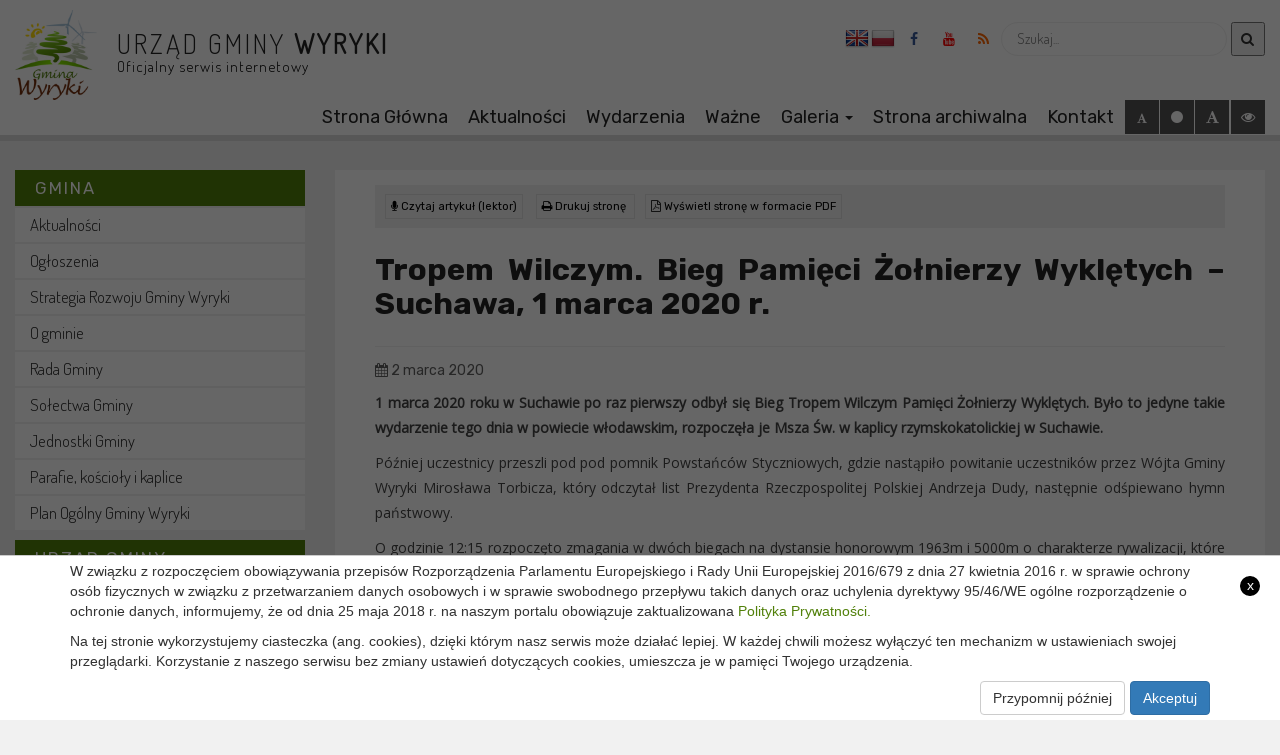

--- FILE ---
content_type: text/html; charset=UTF-8
request_url: https://wyryki.eu/tropem-wilczym-bieg-pamieci-zolnierzy-wykletych-suchawa-1-marca-2020-r/
body_size: 21090
content:
<!doctype html>
<html lang="pl-PL" class="no-js">
<head>
	<meta http-equiv="Content-Type" content="text/html; charset=utf-8" />
	<meta name="Description" content="" />
	<meta name="Keywords" content="" />
    <meta http-equiv="X-UA-Compatible" content="IE=edge">
    <meta name="viewport" content="width=device-width, initial-scale=1">
    <meta name="description" content="">
    <meta name="author" content="">
	
	<link rel="icon" type="image/png" href="https://wyryki.eu/wp-content/themes/itlu/img/favicon.png">

    <title>  Tropem Wilczym. Bieg Pamięci Żołnierzy Wyklętych – Suchawa, 1 marca 2020 r. : Gmina Wyryki</title>
	
	<!-- CSS -->
	<link rel="stylesheet" href="https://wyryki.eu/wp-content/themes/itlu/style.css?v=1.0">
	
	<!-- Contrast -->
			<link href="https://wyryki.eu/wp-content/themes/itlu/css/empty_style.css" rel="stylesheet" />
    	
	<!-- Bootstrap 3.3.7 -->
	<link rel="stylesheet" href="https://wyryki.eu/wp-content/themes/itlu/css/bootstrap.min.css" />
	
	<link rel="stylesheet" href="https://wyryki.eu/wp-content/themes/itlu/css/eventCalendar.css" />
	<link rel="stylesheet" href="https://wyryki.eu/wp-content/themes/itlu/css/eventCalendar_theme_responsive.css" />
	
	<!-- Owl-carousel -->
	<link rel="stylesheet" href="https://wyryki.eu/wp-content/themes/itlu/css/owl.carousel.css" />
	<link rel="stylesheet" href="https://wyryki.eu/wp-content/themes/itlu/css/owl.theme.css" />
	<link rel="stylesheet" href="https://wyryki.eu/wp-content/themes/itlu/css/owl.transitions.css" />
	
	<!-- Animate -->
	<link rel="stylesheet" href="https://wyryki.eu/wp-content/themes/itlu/css/animate.css" />
	
	<!-- Custom Fonts --><!-- Font Awesome 4.6.3 -->
	<link rel="stylesheet" href="https://wyryki.eu/wp-content/themes/itlu/font-awesome/css/font-awesome.min.css" />

	<link href="https://fonts.googleapis.com/css?family=Montserrat&amp;subset=latin-ext" rel="stylesheet">
	<link href="https://fonts.googleapis.com/css?family=Dosis:300&amp;subset=latin-ext" rel="stylesheet">
	<link href="https://fonts.googleapis.com/css?family=Poppins&amp;subset=latin-ext" rel="stylesheet">
	<link href="https://fonts.googleapis.com/css?family=Open+Sans&amp;subset=latin-ext" rel="stylesheet">
	<link href="https://fonts.googleapis.com/css2?family=Rubik:wght@400;700&display=swap" rel="stylesheet">
	
	<meta name='robots' content='max-image-preview:large' />
	<style>img:is([sizes="auto" i], [sizes^="auto," i]) { contain-intrinsic-size: 3000px 1500px }</style>
	<link rel='dns-prefetch' href='//ajax.googleapis.com' />
<link rel='dns-prefetch' href='//translate.google.com' />
<link rel='dns-prefetch' href='//fonts.googleapis.com' />
<script>
/* <![CDATA[ */
window._wpemojiSettings = {"baseUrl":"https:\/\/s.w.org\/images\/core\/emoji\/16.0.1\/72x72\/","ext":".png","svgUrl":"https:\/\/s.w.org\/images\/core\/emoji\/16.0.1\/svg\/","svgExt":".svg","source":{"concatemoji":"https:\/\/wyryki.eu\/wp-includes\/js\/wp-emoji-release.min.js?ver=6.8.3"}};
/*! This file is auto-generated */
!function(s,n){var o,i,e;function c(e){try{var t={supportTests:e,timestamp:(new Date).valueOf()};sessionStorage.setItem(o,JSON.stringify(t))}catch(e){}}function p(e,t,n){e.clearRect(0,0,e.canvas.width,e.canvas.height),e.fillText(t,0,0);var t=new Uint32Array(e.getImageData(0,0,e.canvas.width,e.canvas.height).data),a=(e.clearRect(0,0,e.canvas.width,e.canvas.height),e.fillText(n,0,0),new Uint32Array(e.getImageData(0,0,e.canvas.width,e.canvas.height).data));return t.every(function(e,t){return e===a[t]})}function u(e,t){e.clearRect(0,0,e.canvas.width,e.canvas.height),e.fillText(t,0,0);for(var n=e.getImageData(16,16,1,1),a=0;a<n.data.length;a++)if(0!==n.data[a])return!1;return!0}function f(e,t,n,a){switch(t){case"flag":return n(e,"\ud83c\udff3\ufe0f\u200d\u26a7\ufe0f","\ud83c\udff3\ufe0f\u200b\u26a7\ufe0f")?!1:!n(e,"\ud83c\udde8\ud83c\uddf6","\ud83c\udde8\u200b\ud83c\uddf6")&&!n(e,"\ud83c\udff4\udb40\udc67\udb40\udc62\udb40\udc65\udb40\udc6e\udb40\udc67\udb40\udc7f","\ud83c\udff4\u200b\udb40\udc67\u200b\udb40\udc62\u200b\udb40\udc65\u200b\udb40\udc6e\u200b\udb40\udc67\u200b\udb40\udc7f");case"emoji":return!a(e,"\ud83e\udedf")}return!1}function g(e,t,n,a){var r="undefined"!=typeof WorkerGlobalScope&&self instanceof WorkerGlobalScope?new OffscreenCanvas(300,150):s.createElement("canvas"),o=r.getContext("2d",{willReadFrequently:!0}),i=(o.textBaseline="top",o.font="600 32px Arial",{});return e.forEach(function(e){i[e]=t(o,e,n,a)}),i}function t(e){var t=s.createElement("script");t.src=e,t.defer=!0,s.head.appendChild(t)}"undefined"!=typeof Promise&&(o="wpEmojiSettingsSupports",i=["flag","emoji"],n.supports={everything:!0,everythingExceptFlag:!0},e=new Promise(function(e){s.addEventListener("DOMContentLoaded",e,{once:!0})}),new Promise(function(t){var n=function(){try{var e=JSON.parse(sessionStorage.getItem(o));if("object"==typeof e&&"number"==typeof e.timestamp&&(new Date).valueOf()<e.timestamp+604800&&"object"==typeof e.supportTests)return e.supportTests}catch(e){}return null}();if(!n){if("undefined"!=typeof Worker&&"undefined"!=typeof OffscreenCanvas&&"undefined"!=typeof URL&&URL.createObjectURL&&"undefined"!=typeof Blob)try{var e="postMessage("+g.toString()+"("+[JSON.stringify(i),f.toString(),p.toString(),u.toString()].join(",")+"));",a=new Blob([e],{type:"text/javascript"}),r=new Worker(URL.createObjectURL(a),{name:"wpTestEmojiSupports"});return void(r.onmessage=function(e){c(n=e.data),r.terminate(),t(n)})}catch(e){}c(n=g(i,f,p,u))}t(n)}).then(function(e){for(var t in e)n.supports[t]=e[t],n.supports.everything=n.supports.everything&&n.supports[t],"flag"!==t&&(n.supports.everythingExceptFlag=n.supports.everythingExceptFlag&&n.supports[t]);n.supports.everythingExceptFlag=n.supports.everythingExceptFlag&&!n.supports.flag,n.DOMReady=!1,n.readyCallback=function(){n.DOMReady=!0}}).then(function(){return e}).then(function(){var e;n.supports.everything||(n.readyCallback(),(e=n.source||{}).concatemoji?t(e.concatemoji):e.wpemoji&&e.twemoji&&(t(e.twemoji),t(e.wpemoji)))}))}((window,document),window._wpemojiSettings);
/* ]]> */
</script>
<style id='wp-emoji-styles-inline-css'>

	img.wp-smiley, img.emoji {
		display: inline !important;
		border: none !important;
		box-shadow: none !important;
		height: 1em !important;
		width: 1em !important;
		margin: 0 0.07em !important;
		vertical-align: -0.1em !important;
		background: none !important;
		padding: 0 !important;
	}
</style>
<style id='classic-theme-styles-inline-css'>
/*! This file is auto-generated */
.wp-block-button__link{color:#fff;background-color:#32373c;border-radius:9999px;box-shadow:none;text-decoration:none;padding:calc(.667em + 2px) calc(1.333em + 2px);font-size:1.125em}.wp-block-file__button{background:#32373c;color:#fff;text-decoration:none}
</style>
<style id='global-styles-inline-css'>
:root{--wp--preset--aspect-ratio--square: 1;--wp--preset--aspect-ratio--4-3: 4/3;--wp--preset--aspect-ratio--3-4: 3/4;--wp--preset--aspect-ratio--3-2: 3/2;--wp--preset--aspect-ratio--2-3: 2/3;--wp--preset--aspect-ratio--16-9: 16/9;--wp--preset--aspect-ratio--9-16: 9/16;--wp--preset--color--black: #000000;--wp--preset--color--cyan-bluish-gray: #abb8c3;--wp--preset--color--white: #ffffff;--wp--preset--color--pale-pink: #f78da7;--wp--preset--color--vivid-red: #cf2e2e;--wp--preset--color--luminous-vivid-orange: #ff6900;--wp--preset--color--luminous-vivid-amber: #fcb900;--wp--preset--color--light-green-cyan: #7bdcb5;--wp--preset--color--vivid-green-cyan: #00d084;--wp--preset--color--pale-cyan-blue: #8ed1fc;--wp--preset--color--vivid-cyan-blue: #0693e3;--wp--preset--color--vivid-purple: #9b51e0;--wp--preset--gradient--vivid-cyan-blue-to-vivid-purple: linear-gradient(135deg,rgba(6,147,227,1) 0%,rgb(155,81,224) 100%);--wp--preset--gradient--light-green-cyan-to-vivid-green-cyan: linear-gradient(135deg,rgb(122,220,180) 0%,rgb(0,208,130) 100%);--wp--preset--gradient--luminous-vivid-amber-to-luminous-vivid-orange: linear-gradient(135deg,rgba(252,185,0,1) 0%,rgba(255,105,0,1) 100%);--wp--preset--gradient--luminous-vivid-orange-to-vivid-red: linear-gradient(135deg,rgba(255,105,0,1) 0%,rgb(207,46,46) 100%);--wp--preset--gradient--very-light-gray-to-cyan-bluish-gray: linear-gradient(135deg,rgb(238,238,238) 0%,rgb(169,184,195) 100%);--wp--preset--gradient--cool-to-warm-spectrum: linear-gradient(135deg,rgb(74,234,220) 0%,rgb(151,120,209) 20%,rgb(207,42,186) 40%,rgb(238,44,130) 60%,rgb(251,105,98) 80%,rgb(254,248,76) 100%);--wp--preset--gradient--blush-light-purple: linear-gradient(135deg,rgb(255,206,236) 0%,rgb(152,150,240) 100%);--wp--preset--gradient--blush-bordeaux: linear-gradient(135deg,rgb(254,205,165) 0%,rgb(254,45,45) 50%,rgb(107,0,62) 100%);--wp--preset--gradient--luminous-dusk: linear-gradient(135deg,rgb(255,203,112) 0%,rgb(199,81,192) 50%,rgb(65,88,208) 100%);--wp--preset--gradient--pale-ocean: linear-gradient(135deg,rgb(255,245,203) 0%,rgb(182,227,212) 50%,rgb(51,167,181) 100%);--wp--preset--gradient--electric-grass: linear-gradient(135deg,rgb(202,248,128) 0%,rgb(113,206,126) 100%);--wp--preset--gradient--midnight: linear-gradient(135deg,rgb(2,3,129) 0%,rgb(40,116,252) 100%);--wp--preset--font-size--small: 13px;--wp--preset--font-size--medium: 20px;--wp--preset--font-size--large: 36px;--wp--preset--font-size--x-large: 42px;--wp--preset--spacing--20: 0.44rem;--wp--preset--spacing--30: 0.67rem;--wp--preset--spacing--40: 1rem;--wp--preset--spacing--50: 1.5rem;--wp--preset--spacing--60: 2.25rem;--wp--preset--spacing--70: 3.38rem;--wp--preset--spacing--80: 5.06rem;--wp--preset--shadow--natural: 6px 6px 9px rgba(0, 0, 0, 0.2);--wp--preset--shadow--deep: 12px 12px 50px rgba(0, 0, 0, 0.4);--wp--preset--shadow--sharp: 6px 6px 0px rgba(0, 0, 0, 0.2);--wp--preset--shadow--outlined: 6px 6px 0px -3px rgba(255, 255, 255, 1), 6px 6px rgba(0, 0, 0, 1);--wp--preset--shadow--crisp: 6px 6px 0px rgba(0, 0, 0, 1);}:where(.is-layout-flex){gap: 0.5em;}:where(.is-layout-grid){gap: 0.5em;}body .is-layout-flex{display: flex;}.is-layout-flex{flex-wrap: wrap;align-items: center;}.is-layout-flex > :is(*, div){margin: 0;}body .is-layout-grid{display: grid;}.is-layout-grid > :is(*, div){margin: 0;}:where(.wp-block-columns.is-layout-flex){gap: 2em;}:where(.wp-block-columns.is-layout-grid){gap: 2em;}:where(.wp-block-post-template.is-layout-flex){gap: 1.25em;}:where(.wp-block-post-template.is-layout-grid){gap: 1.25em;}.has-black-color{color: var(--wp--preset--color--black) !important;}.has-cyan-bluish-gray-color{color: var(--wp--preset--color--cyan-bluish-gray) !important;}.has-white-color{color: var(--wp--preset--color--white) !important;}.has-pale-pink-color{color: var(--wp--preset--color--pale-pink) !important;}.has-vivid-red-color{color: var(--wp--preset--color--vivid-red) !important;}.has-luminous-vivid-orange-color{color: var(--wp--preset--color--luminous-vivid-orange) !important;}.has-luminous-vivid-amber-color{color: var(--wp--preset--color--luminous-vivid-amber) !important;}.has-light-green-cyan-color{color: var(--wp--preset--color--light-green-cyan) !important;}.has-vivid-green-cyan-color{color: var(--wp--preset--color--vivid-green-cyan) !important;}.has-pale-cyan-blue-color{color: var(--wp--preset--color--pale-cyan-blue) !important;}.has-vivid-cyan-blue-color{color: var(--wp--preset--color--vivid-cyan-blue) !important;}.has-vivid-purple-color{color: var(--wp--preset--color--vivid-purple) !important;}.has-black-background-color{background-color: var(--wp--preset--color--black) !important;}.has-cyan-bluish-gray-background-color{background-color: var(--wp--preset--color--cyan-bluish-gray) !important;}.has-white-background-color{background-color: var(--wp--preset--color--white) !important;}.has-pale-pink-background-color{background-color: var(--wp--preset--color--pale-pink) !important;}.has-vivid-red-background-color{background-color: var(--wp--preset--color--vivid-red) !important;}.has-luminous-vivid-orange-background-color{background-color: var(--wp--preset--color--luminous-vivid-orange) !important;}.has-luminous-vivid-amber-background-color{background-color: var(--wp--preset--color--luminous-vivid-amber) !important;}.has-light-green-cyan-background-color{background-color: var(--wp--preset--color--light-green-cyan) !important;}.has-vivid-green-cyan-background-color{background-color: var(--wp--preset--color--vivid-green-cyan) !important;}.has-pale-cyan-blue-background-color{background-color: var(--wp--preset--color--pale-cyan-blue) !important;}.has-vivid-cyan-blue-background-color{background-color: var(--wp--preset--color--vivid-cyan-blue) !important;}.has-vivid-purple-background-color{background-color: var(--wp--preset--color--vivid-purple) !important;}.has-black-border-color{border-color: var(--wp--preset--color--black) !important;}.has-cyan-bluish-gray-border-color{border-color: var(--wp--preset--color--cyan-bluish-gray) !important;}.has-white-border-color{border-color: var(--wp--preset--color--white) !important;}.has-pale-pink-border-color{border-color: var(--wp--preset--color--pale-pink) !important;}.has-vivid-red-border-color{border-color: var(--wp--preset--color--vivid-red) !important;}.has-luminous-vivid-orange-border-color{border-color: var(--wp--preset--color--luminous-vivid-orange) !important;}.has-luminous-vivid-amber-border-color{border-color: var(--wp--preset--color--luminous-vivid-amber) !important;}.has-light-green-cyan-border-color{border-color: var(--wp--preset--color--light-green-cyan) !important;}.has-vivid-green-cyan-border-color{border-color: var(--wp--preset--color--vivid-green-cyan) !important;}.has-pale-cyan-blue-border-color{border-color: var(--wp--preset--color--pale-cyan-blue) !important;}.has-vivid-cyan-blue-border-color{border-color: var(--wp--preset--color--vivid-cyan-blue) !important;}.has-vivid-purple-border-color{border-color: var(--wp--preset--color--vivid-purple) !important;}.has-vivid-cyan-blue-to-vivid-purple-gradient-background{background: var(--wp--preset--gradient--vivid-cyan-blue-to-vivid-purple) !important;}.has-light-green-cyan-to-vivid-green-cyan-gradient-background{background: var(--wp--preset--gradient--light-green-cyan-to-vivid-green-cyan) !important;}.has-luminous-vivid-amber-to-luminous-vivid-orange-gradient-background{background: var(--wp--preset--gradient--luminous-vivid-amber-to-luminous-vivid-orange) !important;}.has-luminous-vivid-orange-to-vivid-red-gradient-background{background: var(--wp--preset--gradient--luminous-vivid-orange-to-vivid-red) !important;}.has-very-light-gray-to-cyan-bluish-gray-gradient-background{background: var(--wp--preset--gradient--very-light-gray-to-cyan-bluish-gray) !important;}.has-cool-to-warm-spectrum-gradient-background{background: var(--wp--preset--gradient--cool-to-warm-spectrum) !important;}.has-blush-light-purple-gradient-background{background: var(--wp--preset--gradient--blush-light-purple) !important;}.has-blush-bordeaux-gradient-background{background: var(--wp--preset--gradient--blush-bordeaux) !important;}.has-luminous-dusk-gradient-background{background: var(--wp--preset--gradient--luminous-dusk) !important;}.has-pale-ocean-gradient-background{background: var(--wp--preset--gradient--pale-ocean) !important;}.has-electric-grass-gradient-background{background: var(--wp--preset--gradient--electric-grass) !important;}.has-midnight-gradient-background{background: var(--wp--preset--gradient--midnight) !important;}.has-small-font-size{font-size: var(--wp--preset--font-size--small) !important;}.has-medium-font-size{font-size: var(--wp--preset--font-size--medium) !important;}.has-large-font-size{font-size: var(--wp--preset--font-size--large) !important;}.has-x-large-font-size{font-size: var(--wp--preset--font-size--x-large) !important;}
:where(.wp-block-post-template.is-layout-flex){gap: 1.25em;}:where(.wp-block-post-template.is-layout-grid){gap: 1.25em;}
:where(.wp-block-columns.is-layout-flex){gap: 2em;}:where(.wp-block-columns.is-layout-grid){gap: 2em;}
:root :where(.wp-block-pullquote){font-size: 1.5em;line-height: 1.6;}
</style>
<link rel='stylesheet' id='awesome-weather-css' href='https://wyryki.eu/wp-content/plugins/awesome-weather/awesome-weather.css?ver=6.8.3' media='all' />
<style id='awesome-weather-inline-css'>
.awesome-weather-wrap { font-family: 'Open Sans', sans-serif;  font-weight: 400; font-size: 14px; line-height: 14px; } 
</style>
<link rel='stylesheet' id='opensans-googlefont-css' href='https://fonts.googleapis.com/css?family=Open+Sans%3A400%2C300&#038;ver=6.8.3' media='all' />
<link rel='stylesheet' id='google-language-translator-css' href='https://wyryki.eu/wp-content/plugins/google-language-translator/css/style.css?ver=6.0.20' media='' />
<link rel='stylesheet' id='itlu-gmina-css' href='https://wyryki.eu/wp-content/plugins/itlu-gmina/public/css/itlu-gmina-public.css?ver=1.0.0' media='all' />
<link rel='stylesheet' id='slb_core-css' href='https://wyryki.eu/wp-content/plugins/simple-lightbox/client/css/app.css?ver=2.9.4' media='all' />
<link rel="https://api.w.org/" href="https://wyryki.eu/wp-json/" /><link rel="alternate" title="JSON" type="application/json" href="https://wyryki.eu/wp-json/wp/v2/posts/551" /><link rel="alternate" title="oEmbed (JSON)" type="application/json+oembed" href="https://wyryki.eu/wp-json/oembed/1.0/embed?url=https%3A%2F%2Fwyryki.eu%2Ftropem-wilczym-bieg-pamieci-zolnierzy-wykletych-suchawa-1-marca-2020-r%2F" />
<link rel="alternate" title="oEmbed (XML)" type="text/xml+oembed" href="https://wyryki.eu/wp-json/oembed/1.0/embed?url=https%3A%2F%2Fwyryki.eu%2Ftropem-wilczym-bieg-pamieci-zolnierzy-wykletych-suchawa-1-marca-2020-r%2F&#038;format=xml" />
<style>p.hello{font-size:12px;color:darkgray;}#google_language_translator,#flags{text-align:left;}#google_language_translator{clear:both;}#flags{width:165px;}#flags a{display:inline-block;margin-right:2px;}#google_language_translator a{display:none!important;}div.skiptranslate.goog-te-gadget{display:inline!important;}.goog-te-gadget{color:transparent!important;}.goog-te-gadget{font-size:0px!important;}.goog-branding{display:none;}.goog-tooltip{display: none!important;}.goog-tooltip:hover{display: none!important;}.goog-text-highlight{background-color:transparent!important;border:none!important;box-shadow:none!important;}#google_language_translator{display:none;}#google_language_translator select.goog-te-combo{color:#32373c;}div.skiptranslate{display:none!important;}body{top:0px!important;}#goog-gt-{display:none!important;}font font{background-color:transparent!important;box-shadow:none!important;position:initial!important;}#glt-translate-trigger{left:20px;right:auto;}#glt-translate-trigger > span{color:#ffffff;}#glt-translate-trigger{background:#f89406;}.goog-te-gadget .goog-te-combo{width:100%;}</style><meta name="deklaracja-dostępności" content="https://wyryki.eu/deklaracja-dostepnosci/"></head>
<body>
     
    <a class="skip-link" href="#menu-top_menu">Przejdź do menu</a>
    <a class="skip-link" href="#main-content">Przejdź do głównej treści strony</a>
    <a class="skip-link" href="#kontakt">Przejdź do stopki strony</a>
<div id="fb-root"></div>
<script async defer crossorigin="anonymous" src="https://connect.facebook.net/pl_PL/sdk.js#xfbml=1&version=v8.0&appId=147026388988266&autoLogAppEvents=1" nonce="WYVvQLqd"></script>
	<header>
	<div class="menu-wrapper">
		<div class="head-menu">
			<div class="container-fluid">
				<div class="row">
					<div class="col-lg-12 col-md-12 col-sm-12 col-xs-12">
						<div class="row">
								<div class="col-lg-4 col-md-4 col-sm-12 col-xs-12">
								<div class="main-logo">
								<a href="https://wyryki.eu">
									<img alt="Logo Gminy Wyryki" src="https://wyryki.eu/wp-content/themes/itlu/img/logo.png">
									<div class="text">
										<span class="title">Urząd gminy <span class="bold">Wyryki</span></span>
										<p>Oficjalny serwis internetowy</p>
											<div class="clear"></div>
									</div>
								</a>
										<div class="clear"></div>
								</div>
							</div>
							<div class="col-lg-8 col-md-8 col-sm-12 col-xs-12">
								<div class="icons-wrapper">
									<div class="flags">
										<div id="flags" class="size24"><ul id="sortable" class="ui-sortable" style="float:left"><li id='English'><a href='#' title='English' class='nturl notranslate en flag English'></a></li><li id='Polish'><a href='#' title='Polish' class='nturl notranslate pl flag Polish'></a></li></ul></div><div id="google_language_translator" class="default-language-pl"></div>									</div>
									<div class="icons">
										<a title="fb" href="https://www.facebook.com/gminawyryki/"><i style="color: #395b9a" class="fa fa-facebook" aria-hidden="true"></i></a>
										<a title="yt" href="https://www.youtube.com/channel/UCwFmzq9wasGp2a07KD7i26Q"><i style="color: #f00" class="fa fa-youtube" aria-hidden="true"></i></a>
										<a title="feed" href="https://wyryki.eu/feed/"><i style="color: #f60" class="fa fa-rss" aria-hidden="true"></i></a>
										<div class="search-bar">
											<!-- search -->
<form class="search" method="get" action="https://wyryki.eu" role="search">
    <label for="search-input" class="sr-only">Wyszukaj</label>
	<input id="search-input" class="search-input" type="search" name="s" placeholder="Szukaj...">
	<button title="search-submit" class="search-submit" type="submit"><i class="fa fa-search" aria-hidden="true"></i></button>
</form>
<!-- /search -->
										</div>
									</div>
										<div class="clear"></div>
								</div>
							</div>
						</div>
					</div>
					<div class="col-lg-12 col-md-12 col-sm-12 col-xs-12">
						<div class="menu">
								<div class="row">
									<div class="col-lg-12 col-md-12 col-xs-12">
										<nav class="navbar"> 
											<div class="navbar-header"> 
												<button type="button" class="navbar-toggle" data-toggle="collapse" data-target=".navbar-ex1-collapse"> 
												  <span class="sr-only">Toggle navigation</span> 
												  <span class="icon-bar"></span> 
												  <span class="icon-bar"></span> 
												  <span class="icon-bar"></span> 
												</button> 
											</div> 
											  <div class="collapse navbar-collapse navbar-ex1-collapse"> 
												<ul id="menu-top_menu" class="nav navbar-nav"><li id="menu-item-21" class="menu-item menu-item-type-custom menu-item-object-custom menu-item-home menu-item-21"><a title="Strona Główna" href="http://wyryki.eu/">Strona Główna</a></li>
<li id="menu-item-72" class="menu-item menu-item-type-taxonomy menu-item-object-category current-post-ancestor current-menu-parent current-post-parent menu-item-72"><a title="Aktualności" href="https://wyryki.eu/category/aktualnosci/">Aktualności</a></li>
<li id="menu-item-75" class="menu-item menu-item-type-taxonomy menu-item-object-category current-post-ancestor current-menu-parent current-post-parent menu-item-75"><a title="Wydarzenia" href="https://wyryki.eu/category/wydarzenia/">Wydarzenia</a></li>
<li id="menu-item-74" class="menu-item menu-item-type-taxonomy menu-item-object-category menu-item-74"><a title="Ważne" href="https://wyryki.eu/category/wazne/">Ważne</a></li>
<li id="menu-item-73" class="menu-item menu-item-type-taxonomy menu-item-object-category current-post-ancestor current-menu-parent current-post-parent menu-item-has-children menu-item-73 dropdown"><a title="Galeria" href="#" data-toggle="dropdown" class="dropdown-toggle" aria-haspopup="true">Galeria <span class="caret"></span></a>
<ul class=" dropdown-menu">
	<li id="menu-item-1571" class="menu-item menu-item-type-custom menu-item-object-custom menu-item-1571"><a title="Galeria zdjęć" href="http://wyryki.eu/category/galeria-zdjec/">Galeria zdjęć</a></li>
	<li id="menu-item-1609" class="menu-item menu-item-type-post_type menu-item-object-page menu-item-1609"><a title="Gmina na starej fotografii" href="https://wyryki.eu/stare-fotografie/">Gmina na starej fotografii</a></li>
</ul>
</li>
<li id="menu-item-1711" class="menu-item menu-item-type-custom menu-item-object-custom menu-item-1711"><a title="Strona archiwalna" href="http://archiwum.wyryki.eu/">Strona archiwalna</a></li>
<li id="menu-item-77" class="menu-item menu-item-type-custom menu-item-object-custom menu-item-77"><a title="Kontakt" href="#kontakt">Kontakt</a></li>
</ul>											 </div>
												<div class="clear"></div>
										</nav>
									</div>
									<div class="change_buttons">
										<button title="Zmniejsz czcionke" class="font_minus"><i class="fa fa-font" aria-hidden="true"></i></button>
										<button title="Restart czcionki" class="font_standard"><i class="fa fa-circle" aria-hidden="true"></i></button>
										<button title="Zwiększ czcionke" class="font_plus"><i class="fa fa-font" aria-hidden="true"></i></button>
										<button title="Zmień kontrast" class="change_contrast"><i class="fa fa-eye" aria-hidden="true"></i></button>
									</div>
								</div>						
							<div class="clear"></div>
						</div>
					</div>
				</div>
			</div>
				<div class="clear"></div>
		</div>
		
		<div class="clear"></div>
	</div>
	<div class="mobile-wrapper">
	<div class="container-fluid">
		<div class="row">
				<div class="menu">
					<div class="logo">
						<img alt="Logo Gminy Wyryki" src="https://wyryki.eu/wp-content/themes/itlu/img/logo.png">
						<h3><span class="title">Urząd gminy <span class="bold">Wyryki</span></span></h3>
						<span class="sub-title">Oficjalny Serwis Internetowy</span>
					</div>
										<nav class="navbar"> 
											<div class="navbar-header"> 
												<button type="button" class="navbar-toggle" data-toggle="collapse" data-target=".navbar-ex1-collapse"> 
												  <span class="sr-only">Toggle navigation</span> 
												  <span class="icon-bar"></span> 
												  <span class="icon-bar"></span> 
												  <span class="icon-bar"></span> 
												</button> 
											</div> 
											  <div class="collapse navbar-collapse navbar-ex1-collapse"> 
												<ul id="menu-top_menu-1" class="nav navbar-nav"><li class="menu-item menu-item-type-custom menu-item-object-custom menu-item-home menu-item-21"><a title="Strona Główna" href="http://wyryki.eu/">Strona Główna</a></li>
<li class="menu-item menu-item-type-taxonomy menu-item-object-category current-post-ancestor current-menu-parent current-post-parent menu-item-72"><a title="Aktualności" href="https://wyryki.eu/category/aktualnosci/">Aktualności</a></li>
<li class="menu-item menu-item-type-taxonomy menu-item-object-category current-post-ancestor current-menu-parent current-post-parent menu-item-75"><a title="Wydarzenia" href="https://wyryki.eu/category/wydarzenia/">Wydarzenia</a></li>
<li class="menu-item menu-item-type-taxonomy menu-item-object-category menu-item-74"><a title="Ważne" href="https://wyryki.eu/category/wazne/">Ważne</a></li>
<li class="menu-item menu-item-type-taxonomy menu-item-object-category current-post-ancestor current-menu-parent current-post-parent menu-item-has-children menu-item-73 dropdown"><a title="Galeria" href="#" data-toggle="dropdown" class="dropdown-toggle" aria-haspopup="true">Galeria <span class="caret"></span></a>
<ul class=" dropdown-menu">
	<li class="menu-item menu-item-type-custom menu-item-object-custom menu-item-1571"><a title="Galeria zdjęć" href="http://wyryki.eu/category/galeria-zdjec/">Galeria zdjęć</a></li>
	<li class="menu-item menu-item-type-post_type menu-item-object-page menu-item-1609"><a title="Gmina na starej fotografii" href="https://wyryki.eu/stare-fotografie/">Gmina na starej fotografii</a></li>
</ul>
</li>
<li class="menu-item menu-item-type-custom menu-item-object-custom menu-item-1711"><a title="Strona archiwalna" href="http://archiwum.wyryki.eu/">Strona archiwalna</a></li>
<li class="menu-item menu-item-type-custom menu-item-object-custom menu-item-77"><a title="Kontakt" href="#kontakt">Kontakt</a></li>
</ul>												<div class="sidebar-widget">
													<div id="nav_menu-8" class="widget_nav_menu"><h3>Gmina</h3><ul id="menu-gmina" class="menu"><li id="menu-item-281" class="menu-item menu-item-type-taxonomy menu-item-object-category current-post-ancestor current-menu-parent current-post-parent menu-item-281"><a href="https://wyryki.eu/category/aktualnosci/">Aktualności</a></li>
<li id="menu-item-460" class="menu-item menu-item-type-taxonomy menu-item-object-category menu-item-460"><a href="https://wyryki.eu/category/aktualnosci/ogloszenia/">Ogłoszenia</a></li>
<li id="menu-item-5011" class="menu-item menu-item-type-taxonomy menu-item-object-category menu-item-5011"><a href="https://wyryki.eu/category/aktualnosci/strategia-rozwoju-gminy-wyryki/">Strategia Rozwoju Gminy Wyryki</a></li>
<li id="menu-item-283" class="menu-item menu-item-type-post_type menu-item-object-page menu-item-has-children menu-item-283"><a href="https://wyryki.eu/o-gminie/">O gminie</a>
<ul class="sub-menu">
	<li id="menu-item-1637" class="menu-item menu-item-type-taxonomy menu-item-object-category menu-item-1637"><a href="https://wyryki.eu/category/aktualnosci/raport-o-stanie-gminy/">Raport o stanie Gminy</a></li>
	<li id="menu-item-7403" class="menu-item menu-item-type-post_type menu-item-object-post menu-item-7403"><a href="https://wyryki.eu/film-promocyjny-o-gminie-wyryki/">Film promocyjny o Gminie Wyryki</a></li>
	<li id="menu-item-7288" class="menu-item menu-item-type-custom menu-item-object-custom menu-item-7288"><a href="https://wyryki.eu/wp-content/uploads/2024/05/Logo-Gmina-Wyryki.png">Logo Gminy</a></li>
	<li id="menu-item-1085" class="menu-item menu-item-type-custom menu-item-object-custom menu-item-1085"><a href="https://svs.stat.gov.pl/1158/17/31">Dane statystyczne</a></li>
</ul>
</li>
<li id="menu-item-1622" class="menu-item menu-item-type-post_type menu-item-object-page menu-item-has-children menu-item-1622"><a href="https://wyryki.eu/rada-gminy/">Rada Gminy</a>
<ul class="sub-menu">
	<li id="menu-item-1623" class="menu-item menu-item-type-post_type menu-item-object-page menu-item-1623"><a href="https://wyryki.eu/rada-gminy/sklad-rady-gminy/">Skład Rady Gminy VIX kadencji</a></li>
	<li id="menu-item-1630" class="menu-item menu-item-type-post_type menu-item-object-page menu-item-1630"><a href="https://wyryki.eu/rada-gminy/komisje-rady-gminy/">Komisje Stałe Rady Gminy Wyryki IX kadencji</a></li>
	<li id="menu-item-1159" class="menu-item menu-item-type-custom menu-item-object-custom menu-item-1159"><a href="https://ugwyryki.bip.lubelskie.pl/index.php?id=155">Uchwały Rady Gminy</a></li>
	<li id="menu-item-1160" class="menu-item menu-item-type-custom menu-item-object-custom menu-item-1160"><a href="https://ugwyryki.bip.lubelskie.pl/index.php?id=157">Protokoły z obrad sesji</a></li>
	<li id="menu-item-287" class="menu-item menu-item-type-custom menu-item-object-custom menu-item-287"><a href="https://ugwyryki.bip.lubelskie.pl/index.php?id=309">Imienne wykazy głosowań radnych</a></li>
	<li id="menu-item-288" class="menu-item menu-item-type-custom menu-item-object-custom menu-item-288"><a href="https://ugwyryki.bip.lubelskie.pl/index.php?id=164">Interpelacje i zapytania radnych</a></li>
	<li id="menu-item-1632" class="menu-item menu-item-type-custom menu-item-object-custom menu-item-1632"><a href="https://wyryki.sesja.pl/">Transmisje obrad sesji Rady Gminy</a></li>
</ul>
</li>
<li id="menu-item-284" class="menu-item menu-item-type-post_type menu-item-object-page menu-item-284"><a href="https://wyryki.eu/soltysi/">Sołectwa Gminy</a></li>
<li id="menu-item-1486" class="menu-item menu-item-type-post_type menu-item-object-page menu-item-1486"><a href="https://wyryki.eu/jednostki-organizacyjne/">Jednostki Gminy</a></li>
<li id="menu-item-2600" class="menu-item menu-item-type-post_type menu-item-object-page menu-item-2600"><a href="https://wyryki.eu/parafie-i-kaplice/">Parafie, kościoły i kaplice</a></li>
<li id="menu-item-7789" class="menu-item menu-item-type-post_type menu-item-object-post menu-item-7789"><a href="https://wyryki.eu/plan-ogolny-gminy-wyryki/">Plan Ogólny Gminy Wyryki</a></li>
</ul></div><div id="nav_menu-9" class="widget_nav_menu"><h3>Urząd Gminy</h3><ul id="menu-urzad-gminy" class="menu"><li id="menu-item-1083" class="menu-item menu-item-type-post_type menu-item-object-page menu-item-1083"><a href="https://wyryki.eu/wladze-gminy/">Kierownictwo Urzędu Gminy</a></li>
<li id="menu-item-1140" class="menu-item menu-item-type-post_type menu-item-object-page menu-item-1140"><a href="https://wyryki.eu/referaty-i-stanowiska-pracy/">Dane teleadresowe Urzędu Gminy</a></li>
<li id="menu-item-279" class="menu-item menu-item-type-taxonomy menu-item-object-category menu-item-279"><a href="https://wyryki.eu/category/aktualnosci/projekty-i-inwestycje/">Projekty i inwestycje</a></li>
<li id="menu-item-6433" class="menu-item menu-item-type-post_type menu-item-object-page menu-item-6433"><a href="https://wyryki.eu/obsluga-inwestora/">Obsługa inwestora</a></li>
<li id="menu-item-8474" class="menu-item menu-item-type-post_type menu-item-object-page menu-item-8474"><a href="https://wyryki.eu/krajowy-plan-odbudowy/">Krajowy Plan Odbudowy</a></li>
<li id="menu-item-6129" class="menu-item menu-item-type-post_type menu-item-object-page menu-item-6129"><a href="https://wyryki.eu/rzadowy-fundusz-inwestycji-lokalnych/">Rządowy Fundusz Inwestycji Lokalnych</a></li>
<li id="menu-item-7814" class="menu-item menu-item-type-taxonomy menu-item-object-category menu-item-7814"><a href="https://wyryki.eu/category/gospodarka-wodno-sciekowa/">„Gospodarka wodno-ściekowa” PROW 2014-2020</a></li>
<li id="menu-item-4763" class="menu-item menu-item-type-taxonomy menu-item-object-category menu-item-4763"><a href="https://wyryki.eu/category/aktualnosci/zarzadzanie-kryzysowe/">Zarządzanie kryzysowe</a></li>
<li id="menu-item-190" class="menu-item menu-item-type-post_type menu-item-object-page menu-item-190"><a href="https://wyryki.eu/rodo/">Ochrona danych osobowych</a></li>
<li id="menu-item-7806" class="menu-item menu-item-type-post_type menu-item-object-page menu-item-7806"><a href="https://wyryki.eu/sygnalisci-zgloszenia-naruszenia-prawa/">Sygnaliści – zgłoszenia naruszenia prawa</a></li>
<li id="menu-item-7687" class="menu-item menu-item-type-custom menu-item-object-custom menu-item-7687"><a href="https://wyryki.eu/wp-content/uploads/2024/10/Standardy-ochrony-dzieci-przed-krzywdzeniem-Gmina-Wyryki.pdf">Standardy ochrony małoletnich</a></li>
</ul></div><div id="nav_menu-10" class="widget_nav_menu"><h3>Dla Mieszkańców</h3><ul id="menu-dla-mieszkancow" class="menu"><li id="menu-item-8463" class="menu-item menu-item-type-custom menu-item-object-custom menu-item-8463"><a href="https://wyryki.ejst.pl/login#!/">Portal Interesanta</a></li>
<li id="menu-item-221" class="menu-item menu-item-type-post_type menu-item-object-page menu-item-221"><a href="https://wyryki.eu/elektroniczna-skrzynka-podawcza-epuap/">E-Doręczenia / ePUAP</a></li>
<li id="menu-item-8464" class="menu-item menu-item-type-post_type menu-item-object-post menu-item-8464"><a href="https://wyryki.eu/aplikacja-mobilna-gmina-wyryki/">Aplikacja mobilna Gmina Wyryki</a></li>
<li id="menu-item-1534" class="menu-item menu-item-type-post_type menu-item-object-page menu-item-1534"><a href="https://wyryki.eu/wzory-dokumentow/">Dokumenty do pobrania</a></li>
<li id="menu-item-8409" class="menu-item menu-item-type-post_type menu-item-object-post menu-item-8409"><a href="https://wyryki.eu/nowy-regulamin-i-cennik-wynajmu-swietlic-wiejskich/">Wynajem świetlic wiejskich</a></li>
<li id="menu-item-5774" class="menu-item menu-item-type-post_type menu-item-object-page menu-item-5774"><a href="https://wyryki.eu/powiadomienia-sms/">SMS-owy System Powiadamiania Mieszkańców</a></li>
<li id="menu-item-5876" class="menu-item menu-item-type-taxonomy menu-item-object-category menu-item-5876"><a href="https://wyryki.eu/category/aktualnosci/czyste-powietrze/">Czyste powietrze</a></li>
<li id="menu-item-227" class="menu-item menu-item-type-taxonomy menu-item-object-category menu-item-has-children menu-item-227"><a href="https://wyryki.eu/category/aktualnosci/gospodarka-odpadami/">Gospodarka odpadami</a>
<ul class="sub-menu">
	<li id="menu-item-6679" class="menu-item menu-item-type-post_type menu-item-object-post menu-item-6679"><a href="https://wyryki.eu/portal-interesanta/">Portal Interesanta</a></li>
	<li id="menu-item-7958" class="menu-item menu-item-type-post_type menu-item-object-post menu-item-7958"><a href="https://wyryki.eu/harmonogram-odbioru-odpadow-komunalnych-w-2025-roku/">Harmonogram odbioru odpadów komunalnych w 2025 roku</a></li>
	<li id="menu-item-7910" class="menu-item menu-item-type-post_type menu-item-object-page menu-item-7910"><a href="https://wyryki.eu/punkt-selektywnej-zbiorki-odpadow-komunalnych/">Punkt Selektywnej Zbiórki Odpadów Komunalnych</a></li>
	<li id="menu-item-1495" class="menu-item menu-item-type-custom menu-item-object-custom menu-item-1495"><a href="http://wyryki.eu/gospodarka-odpadami-komunalnymi-w-gminie-wyryki-2020-r/">Firma odbierająca odpady komunalne</a></li>
	<li id="menu-item-1496" class="menu-item menu-item-type-custom menu-item-object-custom menu-item-1496"><a href="https://naszesmieci.mos.gov.pl/">Ministerstwo środowiska &#8211; jak segregować</a></li>
</ul>
</li>
<li id="menu-item-1541" class="menu-item menu-item-type-custom menu-item-object-custom menu-item-has-children menu-item-1541"><a href="#">Organizacje pozarządowe (NGO)</a>
<ul class="sub-menu">
	<li id="menu-item-1598" class="menu-item menu-item-type-post_type menu-item-object-page menu-item-1598"><a href="https://wyryki.eu/ochotnicze-straze-pozarne/">Ochotnicze Straże Pożarne</a></li>
	<li id="menu-item-220" class="menu-item menu-item-type-post_type menu-item-object-page menu-item-220"><a href="https://wyryki.eu/stowarzyszenia/">Stowarzyszenia</a></li>
	<li id="menu-item-3560" class="menu-item menu-item-type-post_type menu-item-object-page menu-item-3560"><a href="https://wyryki.eu/kola-gospodyn-wiejskich/">Koła Gospodyń Wiejskich</a></li>
	<li id="menu-item-1545" class="menu-item menu-item-type-post_type menu-item-object-page menu-item-1545"><a href="https://wyryki.eu/kluby-sportowe/">Kluby Sportowe</a></li>
</ul>
</li>
<li id="menu-item-259" class="menu-item menu-item-type-post_type menu-item-object-page menu-item-259"><a href="https://wyryki.eu/rozklad-jazdy-komunikacji-publicznej/">Komunikacja publiczna</a></li>
<li id="menu-item-261" class="menu-item menu-item-type-custom menu-item-object-custom menu-item-261"><a href="https://ugwyryki.bip.lubelskie.pl/index.php?id=112">Aktualne informacje, o jakości wody przeznaczonej do spożycia</a></li>
<li id="menu-item-1535" class="menu-item menu-item-type-custom menu-item-object-custom menu-item-1535"><a href="https://powiatwlodawski.pl/nieodplatna-pomoc-prawna/">Nieodpłatna pomoc prawna</a></li>
<li id="menu-item-1712" class="menu-item menu-item-type-custom menu-item-object-custom menu-item-1712"><a href="https://powiatwlodawski.pl/starostwo-powiatowe/dyzury-aptek/">Dyżury aptek</a></li>
</ul></div>														<div class="clear"></div>
												</div>
												<div class="icons">
													<a title="fb" style="margin-right: 1px !important" href="https://www.facebook.com/gminawyryki/"><i style="background: #395b9a" class="fa fa-facebook" aria-hidden="true"></i></a>
													<a title="yt" href="https://www.youtube.com/channel/UCwFmzq9wasGp2a07KD7i26Q"><i style="background: #f00" class="fa fa-youtube" aria-hidden="true"></i></a>
													<a title="feed" href="https://wyryki.eu/feed/"><i style="background: #f60" class="fa fa-rss" aria-hidden="true"></i></a>
													<br />
													<button title="Zmniejsz czcionke" class="font_minus"><i class="fa fa-font" aria-hidden="true"></i></button>
													<button title="Restart czcionki" class="font_standard"><i class="fa fa-circle" aria-hidden="true"></i></button>
													<button title="Zwiększ czcionke" class="font_plus"><i class="fa fa-font" aria-hidden="true"></i></button>
													<button title="Zmień kontrast" class="change_contrast"><i class="fa fa-eye" aria-hidden="true"></i></button>
												</div>
								
											 </div>
												<div class="clear"></div>
										</nav>
							<div class="clear"></div>
				</div>
		</div>
	</div>
</div>	
</header>


<section id="single">

	<div id="main-content" class="container-fluid">
		<div class="row">
		<main role="main">
		<!-- section -->
		<!-- sidebar -->
<div class="col-lg-3 col-md-3 col-sm-12 hidden-xs">
	<aside class="sidebar">
		
		<div class="sidebar-widget">
			<div id="nav_menu-5" class="widget_nav_menu"><h3>Gmina</h3><ul id="menu-gmina-1" class="menu"><li class="menu-item menu-item-type-taxonomy menu-item-object-category current-post-ancestor current-menu-parent current-post-parent menu-item-281"><a href="https://wyryki.eu/category/aktualnosci/">Aktualności</a></li>
<li class="menu-item menu-item-type-taxonomy menu-item-object-category menu-item-460"><a href="https://wyryki.eu/category/aktualnosci/ogloszenia/">Ogłoszenia</a></li>
<li class="menu-item menu-item-type-taxonomy menu-item-object-category menu-item-5011"><a href="https://wyryki.eu/category/aktualnosci/strategia-rozwoju-gminy-wyryki/">Strategia Rozwoju Gminy Wyryki</a></li>
<li class="menu-item menu-item-type-post_type menu-item-object-page menu-item-has-children menu-item-283"><a href="https://wyryki.eu/o-gminie/">O gminie</a>
<ul class="sub-menu">
	<li class="menu-item menu-item-type-taxonomy menu-item-object-category menu-item-1637"><a href="https://wyryki.eu/category/aktualnosci/raport-o-stanie-gminy/">Raport o stanie Gminy</a></li>
	<li class="menu-item menu-item-type-post_type menu-item-object-post menu-item-7403"><a href="https://wyryki.eu/film-promocyjny-o-gminie-wyryki/">Film promocyjny o Gminie Wyryki</a></li>
	<li class="menu-item menu-item-type-custom menu-item-object-custom menu-item-7288"><a href="https://wyryki.eu/wp-content/uploads/2024/05/Logo-Gmina-Wyryki.png">Logo Gminy</a></li>
	<li class="menu-item menu-item-type-custom menu-item-object-custom menu-item-1085"><a href="https://svs.stat.gov.pl/1158/17/31">Dane statystyczne</a></li>
</ul>
</li>
<li class="menu-item menu-item-type-post_type menu-item-object-page menu-item-has-children menu-item-1622"><a href="https://wyryki.eu/rada-gminy/">Rada Gminy</a>
<ul class="sub-menu">
	<li class="menu-item menu-item-type-post_type menu-item-object-page menu-item-1623"><a href="https://wyryki.eu/rada-gminy/sklad-rady-gminy/">Skład Rady Gminy VIX kadencji</a></li>
	<li class="menu-item menu-item-type-post_type menu-item-object-page menu-item-1630"><a href="https://wyryki.eu/rada-gminy/komisje-rady-gminy/">Komisje Stałe Rady Gminy Wyryki IX kadencji</a></li>
	<li class="menu-item menu-item-type-custom menu-item-object-custom menu-item-1159"><a href="https://ugwyryki.bip.lubelskie.pl/index.php?id=155">Uchwały Rady Gminy</a></li>
	<li class="menu-item menu-item-type-custom menu-item-object-custom menu-item-1160"><a href="https://ugwyryki.bip.lubelskie.pl/index.php?id=157">Protokoły z obrad sesji</a></li>
	<li class="menu-item menu-item-type-custom menu-item-object-custom menu-item-287"><a href="https://ugwyryki.bip.lubelskie.pl/index.php?id=309">Imienne wykazy głosowań radnych</a></li>
	<li class="menu-item menu-item-type-custom menu-item-object-custom menu-item-288"><a href="https://ugwyryki.bip.lubelskie.pl/index.php?id=164">Interpelacje i zapytania radnych</a></li>
	<li class="menu-item menu-item-type-custom menu-item-object-custom menu-item-1632"><a href="https://wyryki.sesja.pl/">Transmisje obrad sesji Rady Gminy</a></li>
</ul>
</li>
<li class="menu-item menu-item-type-post_type menu-item-object-page menu-item-284"><a href="https://wyryki.eu/soltysi/">Sołectwa Gminy</a></li>
<li class="menu-item menu-item-type-post_type menu-item-object-page menu-item-1486"><a href="https://wyryki.eu/jednostki-organizacyjne/">Jednostki Gminy</a></li>
<li class="menu-item menu-item-type-post_type menu-item-object-page menu-item-2600"><a href="https://wyryki.eu/parafie-i-kaplice/">Parafie, kościoły i kaplice</a></li>
<li class="menu-item menu-item-type-post_type menu-item-object-post menu-item-7789"><a href="https://wyryki.eu/plan-ogolny-gminy-wyryki/">Plan Ogólny Gminy Wyryki</a></li>
</ul></div><div id="nav_menu-2" class="widget_nav_menu"><h3>Urząd Gminy</h3><ul id="menu-urzad-gminy-1" class="menu"><li class="menu-item menu-item-type-post_type menu-item-object-page menu-item-1083"><a href="https://wyryki.eu/wladze-gminy/">Kierownictwo Urzędu Gminy</a></li>
<li class="menu-item menu-item-type-post_type menu-item-object-page menu-item-1140"><a href="https://wyryki.eu/referaty-i-stanowiska-pracy/">Dane teleadresowe Urzędu Gminy</a></li>
<li class="menu-item menu-item-type-taxonomy menu-item-object-category menu-item-279"><a href="https://wyryki.eu/category/aktualnosci/projekty-i-inwestycje/">Projekty i inwestycje</a></li>
<li class="menu-item menu-item-type-post_type menu-item-object-page menu-item-6433"><a href="https://wyryki.eu/obsluga-inwestora/">Obsługa inwestora</a></li>
<li class="menu-item menu-item-type-post_type menu-item-object-page menu-item-8474"><a href="https://wyryki.eu/krajowy-plan-odbudowy/">Krajowy Plan Odbudowy</a></li>
<li class="menu-item menu-item-type-post_type menu-item-object-page menu-item-6129"><a href="https://wyryki.eu/rzadowy-fundusz-inwestycji-lokalnych/">Rządowy Fundusz Inwestycji Lokalnych</a></li>
<li class="menu-item menu-item-type-taxonomy menu-item-object-category menu-item-7814"><a href="https://wyryki.eu/category/gospodarka-wodno-sciekowa/">„Gospodarka wodno-ściekowa” PROW 2014-2020</a></li>
<li class="menu-item menu-item-type-taxonomy menu-item-object-category menu-item-4763"><a href="https://wyryki.eu/category/aktualnosci/zarzadzanie-kryzysowe/">Zarządzanie kryzysowe</a></li>
<li class="menu-item menu-item-type-post_type menu-item-object-page menu-item-190"><a href="https://wyryki.eu/rodo/">Ochrona danych osobowych</a></li>
<li class="menu-item menu-item-type-post_type menu-item-object-page menu-item-7806"><a href="https://wyryki.eu/sygnalisci-zgloszenia-naruszenia-prawa/">Sygnaliści – zgłoszenia naruszenia prawa</a></li>
<li class="menu-item menu-item-type-custom menu-item-object-custom menu-item-7687"><a href="https://wyryki.eu/wp-content/uploads/2024/10/Standardy-ochrony-dzieci-przed-krzywdzeniem-Gmina-Wyryki.pdf">Standardy ochrony małoletnich</a></li>
</ul></div><div id="nav_menu-3" class="widget_nav_menu"><h3>Dla Mieszkańców</h3><ul id="menu-dla-mieszkancow-1" class="menu"><li class="menu-item menu-item-type-custom menu-item-object-custom menu-item-8463"><a href="https://wyryki.ejst.pl/login#!/">Portal Interesanta</a></li>
<li class="menu-item menu-item-type-post_type menu-item-object-page menu-item-221"><a href="https://wyryki.eu/elektroniczna-skrzynka-podawcza-epuap/">E-Doręczenia / ePUAP</a></li>
<li class="menu-item menu-item-type-post_type menu-item-object-post menu-item-8464"><a href="https://wyryki.eu/aplikacja-mobilna-gmina-wyryki/">Aplikacja mobilna Gmina Wyryki</a></li>
<li class="menu-item menu-item-type-post_type menu-item-object-page menu-item-1534"><a href="https://wyryki.eu/wzory-dokumentow/">Dokumenty do pobrania</a></li>
<li class="menu-item menu-item-type-post_type menu-item-object-post menu-item-8409"><a href="https://wyryki.eu/nowy-regulamin-i-cennik-wynajmu-swietlic-wiejskich/">Wynajem świetlic wiejskich</a></li>
<li class="menu-item menu-item-type-post_type menu-item-object-page menu-item-5774"><a href="https://wyryki.eu/powiadomienia-sms/">SMS-owy System Powiadamiania Mieszkańców</a></li>
<li class="menu-item menu-item-type-taxonomy menu-item-object-category menu-item-5876"><a href="https://wyryki.eu/category/aktualnosci/czyste-powietrze/">Czyste powietrze</a></li>
<li class="menu-item menu-item-type-taxonomy menu-item-object-category menu-item-has-children menu-item-227"><a href="https://wyryki.eu/category/aktualnosci/gospodarka-odpadami/">Gospodarka odpadami</a>
<ul class="sub-menu">
	<li class="menu-item menu-item-type-post_type menu-item-object-post menu-item-6679"><a href="https://wyryki.eu/portal-interesanta/">Portal Interesanta</a></li>
	<li class="menu-item menu-item-type-post_type menu-item-object-post menu-item-7958"><a href="https://wyryki.eu/harmonogram-odbioru-odpadow-komunalnych-w-2025-roku/">Harmonogram odbioru odpadów komunalnych w 2025 roku</a></li>
	<li class="menu-item menu-item-type-post_type menu-item-object-page menu-item-7910"><a href="https://wyryki.eu/punkt-selektywnej-zbiorki-odpadow-komunalnych/">Punkt Selektywnej Zbiórki Odpadów Komunalnych</a></li>
	<li class="menu-item menu-item-type-custom menu-item-object-custom menu-item-1495"><a href="http://wyryki.eu/gospodarka-odpadami-komunalnymi-w-gminie-wyryki-2020-r/">Firma odbierająca odpady komunalne</a></li>
	<li class="menu-item menu-item-type-custom menu-item-object-custom menu-item-1496"><a href="https://naszesmieci.mos.gov.pl/">Ministerstwo środowiska &#8211; jak segregować</a></li>
</ul>
</li>
<li class="menu-item menu-item-type-custom menu-item-object-custom menu-item-has-children menu-item-1541"><a href="#">Organizacje pozarządowe (NGO)</a>
<ul class="sub-menu">
	<li class="menu-item menu-item-type-post_type menu-item-object-page menu-item-1598"><a href="https://wyryki.eu/ochotnicze-straze-pozarne/">Ochotnicze Straże Pożarne</a></li>
	<li class="menu-item menu-item-type-post_type menu-item-object-page menu-item-220"><a href="https://wyryki.eu/stowarzyszenia/">Stowarzyszenia</a></li>
	<li class="menu-item menu-item-type-post_type menu-item-object-page menu-item-3560"><a href="https://wyryki.eu/kola-gospodyn-wiejskich/">Koła Gospodyń Wiejskich</a></li>
	<li class="menu-item menu-item-type-post_type menu-item-object-page menu-item-1545"><a href="https://wyryki.eu/kluby-sportowe/">Kluby Sportowe</a></li>
</ul>
</li>
<li class="menu-item menu-item-type-post_type menu-item-object-page menu-item-259"><a href="https://wyryki.eu/rozklad-jazdy-komunikacji-publicznej/">Komunikacja publiczna</a></li>
<li class="menu-item menu-item-type-custom menu-item-object-custom menu-item-261"><a href="https://ugwyryki.bip.lubelskie.pl/index.php?id=112">Aktualne informacje, o jakości wody przeznaczonej do spożycia</a></li>
<li class="menu-item menu-item-type-custom menu-item-object-custom menu-item-1535"><a href="https://powiatwlodawski.pl/nieodplatna-pomoc-prawna/">Nieodpłatna pomoc prawna</a></li>
<li class="menu-item menu-item-type-custom menu-item-object-custom menu-item-1712"><a href="https://powiatwlodawski.pl/starostwo-powiatowe/dyzury-aptek/">Dyżury aptek</a></li>
</ul></div>		</div>
		
	</aside>
</div>
<!-- /sidebar -->
		<section class="col-lg-9 col-md-9 col-sm-12 col-xs-12">
			<div class="single-post">
					<!-- article -->	
					<article id="post-551" class="post-551 post type-post status-publish format-standard has-post-thumbnail hentry category-aktualnosci category-galeria-zdjec category-wydarzenia">
						
												
					<div class="content">
						<div class="print-pdf-icons">
							<div id="readNews"><i class="fa fa-microphone" aria-hidden="true"></i> Czytaj artykuł (lektor)</div>
								<a href="#" id="printPost">
									<span><i class="fa fa-print"></i> Drukuj stronę</span>
								</a>
								<a href="https://wyryki.eu/pdf/?id=551" target="blank">
									<span><i class="fa fa-file-pdf-o" aria-hidden="true"></i> Wyświetl stronę w formacie PDF</span>
								</a>
						</div>
					
						<div id="article-text">
							<h2 class="post-title">
								Tropem Wilczym. Bieg Pamięci Żołnierzy Wyklętych – Suchawa, 1 marca 2020 r.							</h2>
							<div class="date"><i class="fa fa-calendar" aria-hidden="true"></i> 2 marca 2020</div>
								<p><strong>1 marca 2020 roku w Suchawie po raz pierwszy odbył się Bieg Tropem Wilczym Pamięci Żołnierzy Wyklętych. Było to jedyne takie wydarzenie tego dnia w powiecie włodawskim, rozpoczęła je Msza Św. w kaplicy rzymskokatolickiej w Suchawie. </strong></p>
<p>Później uczestnicy przeszli pod pod pomnik Powstańców Styczniowych, gdzie nastąpiło powitanie uczestników przez Wójta Gminy Wyryki Mirosława Torbicza, który odczytał list Prezydenta Rzeczpospolitej Polskiej Andrzeja Dudy, następnie odśpiewano hymn państwowy.</p>
<p>O godzinie 12:15 rozpoczęto zmagania w dwóch biegach na dystansie honorowym 1963m i 5000m o charakterze rywalizacji, które wystartowały spod pomnika Powstańców Styczniowych w Suchawie. W biegu na 5000 metrów w kategorii panów zwyciężył Tomasz Pawłowski z Lacka, przed Jackiem Białasem z Suchawy oraz Emilem Mikulskim z Różanki. W kategorii Pań najlepsza okazała się Monika Milart z Mościc Dolnych przed Krystyną Olszańską z Białej Podlaskiej i Aleksandrą Orlińską ze Szczekocin.</p>
<p>Wydarzenie zgromadziło ok. 200 osób w tym ok. 150 uczestników obu biegów. W trakcie prowadzono również zbiórkę charytatywną zorganizowaną przez Poleskie Stowarzyszenie Wsparcia Społecznego „Nasz Dom’’ w Różance na rzecz niepełnosprawnego mieszkańca i podopiecznego fundacji mieszkańca Suchawy Kamila Góralczyka. Oprócz biegu można było podziwiać pokaz sprzętu i uzbrojenia 2 Lubelskiej Brygady Wojsk Obrony Terytorialnej im. mjr. Hieronima Dekutowskiego ps. „Zapora”, udział kawaleryjskiej grupy rekonstrukcyjnej z Włodawy oraz spróbować pysznych ciast i grochówki oraz wzmocnić się ciepłymi napojami przygotowanymi przez Koła Gospodyń Miejskich „Zosie Samosie” z Włodawy oraz Koła Gospodyń Wiejskich „Suchawianki” z Suchawy. W imieniu organizatorów dziękujemy wszystkim uczestnikom i kibicującym im rodzinom, znajomym i przyjaciołom za udział w tej patriotycznej uroczystości. Szczególne podziękowania kierujemy pod adresem osób wspierających bieg, bez których nie mógł on by się odbyć, przede wszystkim: Panu Mariuszowi Zańko, Panu Piotrowi Kazaneckiemu, Panu Włodzimierzowi Czeżykowi z Nadleśnictwa Włodawa, Proboszczowi Parafii Najświętszego Serca Jezusowego we Włodawie Dariuszowi Parafiniukowi, Paniom z Kół Gospodyń Miejskich i Wiejskich Pani Elżbiecie Wołoszun, Pani Marioli Szajewskiej, Prezesowi Klubu Sportowego „Agros Suchawa” Panu Robertowi Wójcikowi, Ochotniczej Straży Pożarnej z Wyryk w szczególności Panu Adamowi Busce, Służbie Medycznej w szczególności Panu Radosławowi Bartosiakowi oraz Policji z Komendy Powiatowej we Włodawie, Harcerzom z 1 Włodawskiej Drużyny Harcerzy &#8222;Delta&#8221; im. Augusta Emila Fieldorfa ps. &#8222;Nil&#8221; oraz 1 Włodawskiej Drużynie Harcerek &#8222;Czeremcha&#8221; im. Henryki Bartnickiej &#8211; Tajchert za pomoc w zabezpieczeniu biegu. 2 Lubelskiej Brygady Wojsk Obrony Terytorialnej im. mjr. Hieronima Dekutowskiego ps. „Zapora” oraz grupie Poleskim Miłośnikom Koni i Jeździectwa z Włodawy pod kierunkiem Pana Wiesława Gryglickiego.</p>
<p>Kolejna edycja Biegu Pamięci Żołnierzy Wyklętych „Tropem Wilczym” w Gminie Wyryki już w przyszłym roku. Zapraszamy!</p>

		<style type="text/css">
			#gallery-1 {
				margin: auto;
			}
			#gallery-1 .gallery-item {
				float: left;
				margin-top: 10px;
				text-align: center;
				width: 33%;
			}
			#gallery-1 img {
				border: 2px solid #cfcfcf;
			}
			#gallery-1 .gallery-caption {
				margin-left: 0;
			}
			/* see gallery_shortcode() in wp-includes/media.php */
		</style>
		<div id='gallery-1' class='gallery galleryid-551 gallery-columns-3 gallery-size-medium'><dl class='gallery-item'>
			<dt class='gallery-icon landscape'>
				<a href="https://wyryki.eu/tropem-wilczym-bieg-pamieci-zolnierzy-wykletych-suchawa-1-marca-2020-r/tropem-wilczym-2020-1-2/" data-slb-active="1" data-slb-asset="858341829" data-slb-internal="1381" data-slb-group="551"><img decoding="async" width="250" height="167" src="https://wyryki.eu/wp-content/uploads/2020/03/Tropem-Wilczym-2020-1-250x167.jpg" class="attachment-medium size-medium" alt="" srcset="https://wyryki.eu/wp-content/uploads/2020/03/Tropem-Wilczym-2020-1-250x167.jpg 250w, https://wyryki.eu/wp-content/uploads/2020/03/Tropem-Wilczym-2020-1-700x467.jpg 700w, https://wyryki.eu/wp-content/uploads/2020/03/Tropem-Wilczym-2020-1-768x512.jpg 768w, https://wyryki.eu/wp-content/uploads/2020/03/Tropem-Wilczym-2020-1-120x80.jpg 120w, https://wyryki.eu/wp-content/uploads/2020/03/Tropem-Wilczym-2020-1.jpg 1152w" sizes="(max-width: 250px) 100vw, 250px" /></a>
			</dt></dl><dl class='gallery-item'>
			<dt class='gallery-icon landscape'>
				<a href="https://wyryki.eu/tropem-wilczym-bieg-pamieci-zolnierzy-wykletych-suchawa-1-marca-2020-r/tropem-wilczym-2020-2-2/" data-slb-active="1" data-slb-asset="2147302603" data-slb-internal="1382" data-slb-group="551"><img decoding="async" width="250" height="167" src="https://wyryki.eu/wp-content/uploads/2020/03/Tropem-Wilczym-2020-2-250x167.jpg" class="attachment-medium size-medium" alt="" srcset="https://wyryki.eu/wp-content/uploads/2020/03/Tropem-Wilczym-2020-2-250x167.jpg 250w, https://wyryki.eu/wp-content/uploads/2020/03/Tropem-Wilczym-2020-2-700x467.jpg 700w, https://wyryki.eu/wp-content/uploads/2020/03/Tropem-Wilczym-2020-2-768x512.jpg 768w, https://wyryki.eu/wp-content/uploads/2020/03/Tropem-Wilczym-2020-2-120x80.jpg 120w, https://wyryki.eu/wp-content/uploads/2020/03/Tropem-Wilczym-2020-2.jpg 1152w" sizes="(max-width: 250px) 100vw, 250px" /></a>
			</dt></dl><dl class='gallery-item'>
			<dt class='gallery-icon landscape'>
				<a href="https://wyryki.eu/tropem-wilczym-bieg-pamieci-zolnierzy-wykletych-suchawa-1-marca-2020-r/tropem-wilczym-2020-3-2/" data-slb-active="1" data-slb-asset="857441574" data-slb-internal="1383" data-slb-group="551"><img decoding="async" width="250" height="167" src="https://wyryki.eu/wp-content/uploads/2020/03/Tropem-Wilczym-2020-3-250x167.jpg" class="attachment-medium size-medium" alt="" srcset="https://wyryki.eu/wp-content/uploads/2020/03/Tropem-Wilczym-2020-3-250x167.jpg 250w, https://wyryki.eu/wp-content/uploads/2020/03/Tropem-Wilczym-2020-3-700x467.jpg 700w, https://wyryki.eu/wp-content/uploads/2020/03/Tropem-Wilczym-2020-3-768x512.jpg 768w, https://wyryki.eu/wp-content/uploads/2020/03/Tropem-Wilczym-2020-3-120x80.jpg 120w, https://wyryki.eu/wp-content/uploads/2020/03/Tropem-Wilczym-2020-3.jpg 1152w" sizes="(max-width: 250px) 100vw, 250px" /></a>
			</dt></dl><br style="clear: both" /><dl class='gallery-item'>
			<dt class='gallery-icon landscape'>
				<a href="https://wyryki.eu/tropem-wilczym-bieg-pamieci-zolnierzy-wykletych-suchawa-1-marca-2020-r/tropem-wilczym-2020-4-2/" data-slb-active="1" data-slb-asset="562755367" data-slb-internal="1384" data-slb-group="551"><img loading="lazy" decoding="async" width="250" height="167" src="https://wyryki.eu/wp-content/uploads/2020/03/Tropem-Wilczym-2020-4-250x167.jpg" class="attachment-medium size-medium" alt="" srcset="https://wyryki.eu/wp-content/uploads/2020/03/Tropem-Wilczym-2020-4-250x167.jpg 250w, https://wyryki.eu/wp-content/uploads/2020/03/Tropem-Wilczym-2020-4-700x467.jpg 700w, https://wyryki.eu/wp-content/uploads/2020/03/Tropem-Wilczym-2020-4-768x512.jpg 768w, https://wyryki.eu/wp-content/uploads/2020/03/Tropem-Wilczym-2020-4-120x80.jpg 120w, https://wyryki.eu/wp-content/uploads/2020/03/Tropem-Wilczym-2020-4.jpg 1152w" sizes="auto, (max-width: 250px) 100vw, 250px" /></a>
			</dt></dl><dl class='gallery-item'>
			<dt class='gallery-icon landscape'>
				<a href="https://wyryki.eu/tropem-wilczym-bieg-pamieci-zolnierzy-wykletych-suchawa-1-marca-2020-r/tropem-wilczym-2020-5-2/" data-slb-active="1" data-slb-asset="1706422445" data-slb-internal="1385" data-slb-group="551"><img loading="lazy" decoding="async" width="250" height="167" src="https://wyryki.eu/wp-content/uploads/2020/03/Tropem-Wilczym-2020-5-250x167.jpg" class="attachment-medium size-medium" alt="" srcset="https://wyryki.eu/wp-content/uploads/2020/03/Tropem-Wilczym-2020-5-250x167.jpg 250w, https://wyryki.eu/wp-content/uploads/2020/03/Tropem-Wilczym-2020-5-700x467.jpg 700w, https://wyryki.eu/wp-content/uploads/2020/03/Tropem-Wilczym-2020-5-768x512.jpg 768w, https://wyryki.eu/wp-content/uploads/2020/03/Tropem-Wilczym-2020-5-120x80.jpg 120w, https://wyryki.eu/wp-content/uploads/2020/03/Tropem-Wilczym-2020-5.jpg 1152w" sizes="auto, (max-width: 250px) 100vw, 250px" /></a>
			</dt></dl><dl class='gallery-item'>
			<dt class='gallery-icon landscape'>
				<a href="https://wyryki.eu/tropem-wilczym-bieg-pamieci-zolnierzy-wykletych-suchawa-1-marca-2020-r/tropem-wilczym-2020-6/" data-slb-active="1" data-slb-asset="1603915483" data-slb-internal="1386" data-slb-group="551"><img loading="lazy" decoding="async" width="250" height="167" src="https://wyryki.eu/wp-content/uploads/2020/03/Tropem-Wilczym-2020-6-250x167.jpg" class="attachment-medium size-medium" alt="" srcset="https://wyryki.eu/wp-content/uploads/2020/03/Tropem-Wilczym-2020-6-250x167.jpg 250w, https://wyryki.eu/wp-content/uploads/2020/03/Tropem-Wilczym-2020-6-700x467.jpg 700w, https://wyryki.eu/wp-content/uploads/2020/03/Tropem-Wilczym-2020-6-768x512.jpg 768w, https://wyryki.eu/wp-content/uploads/2020/03/Tropem-Wilczym-2020-6-120x80.jpg 120w, https://wyryki.eu/wp-content/uploads/2020/03/Tropem-Wilczym-2020-6.jpg 1152w" sizes="auto, (max-width: 250px) 100vw, 250px" /></a>
			</dt></dl><br style="clear: both" /><dl class='gallery-item'>
			<dt class='gallery-icon landscape'>
				<a href="https://wyryki.eu/tropem-wilczym-bieg-pamieci-zolnierzy-wykletych-suchawa-1-marca-2020-r/tropem-wilczym-2020-7/" data-slb-active="1" data-slb-asset="673384964" data-slb-internal="1387" data-slb-group="551"><img loading="lazy" decoding="async" width="250" height="167" src="https://wyryki.eu/wp-content/uploads/2020/03/Tropem-Wilczym-2020-7-250x167.jpg" class="attachment-medium size-medium" alt="" srcset="https://wyryki.eu/wp-content/uploads/2020/03/Tropem-Wilczym-2020-7-250x167.jpg 250w, https://wyryki.eu/wp-content/uploads/2020/03/Tropem-Wilczym-2020-7-700x467.jpg 700w, https://wyryki.eu/wp-content/uploads/2020/03/Tropem-Wilczym-2020-7-768x512.jpg 768w, https://wyryki.eu/wp-content/uploads/2020/03/Tropem-Wilczym-2020-7-120x80.jpg 120w, https://wyryki.eu/wp-content/uploads/2020/03/Tropem-Wilczym-2020-7.jpg 1152w" sizes="auto, (max-width: 250px) 100vw, 250px" /></a>
			</dt></dl><dl class='gallery-item'>
			<dt class='gallery-icon landscape'>
				<a href="https://wyryki.eu/tropem-wilczym-bieg-pamieci-zolnierzy-wykletych-suchawa-1-marca-2020-r/tropem-wilczym-2020-8/" data-slb-active="1" data-slb-asset="1486853271" data-slb-internal="1388" data-slb-group="551"><img loading="lazy" decoding="async" width="250" height="167" src="https://wyryki.eu/wp-content/uploads/2020/03/Tropem-Wilczym-2020-8-250x167.jpg" class="attachment-medium size-medium" alt="" srcset="https://wyryki.eu/wp-content/uploads/2020/03/Tropem-Wilczym-2020-8-250x167.jpg 250w, https://wyryki.eu/wp-content/uploads/2020/03/Tropem-Wilczym-2020-8-700x467.jpg 700w, https://wyryki.eu/wp-content/uploads/2020/03/Tropem-Wilczym-2020-8-768x512.jpg 768w, https://wyryki.eu/wp-content/uploads/2020/03/Tropem-Wilczym-2020-8-120x80.jpg 120w, https://wyryki.eu/wp-content/uploads/2020/03/Tropem-Wilczym-2020-8.jpg 1152w" sizes="auto, (max-width: 250px) 100vw, 250px" /></a>
			</dt></dl><dl class='gallery-item'>
			<dt class='gallery-icon landscape'>
				<a href="https://wyryki.eu/tropem-wilczym-bieg-pamieci-zolnierzy-wykletych-suchawa-1-marca-2020-r/tropem-wilczym-2020-9/" data-slb-active="1" data-slb-asset="1465638103" data-slb-internal="1389" data-slb-group="551"><img loading="lazy" decoding="async" width="250" height="167" src="https://wyryki.eu/wp-content/uploads/2020/03/Tropem-Wilczym-2020-9-250x167.jpg" class="attachment-medium size-medium" alt="" srcset="https://wyryki.eu/wp-content/uploads/2020/03/Tropem-Wilczym-2020-9-250x167.jpg 250w, https://wyryki.eu/wp-content/uploads/2020/03/Tropem-Wilczym-2020-9-700x467.jpg 700w, https://wyryki.eu/wp-content/uploads/2020/03/Tropem-Wilczym-2020-9-768x512.jpg 768w, https://wyryki.eu/wp-content/uploads/2020/03/Tropem-Wilczym-2020-9-120x80.jpg 120w, https://wyryki.eu/wp-content/uploads/2020/03/Tropem-Wilczym-2020-9.jpg 1152w" sizes="auto, (max-width: 250px) 100vw, 250px" /></a>
			</dt></dl><br style="clear: both" /><dl class='gallery-item'>
			<dt class='gallery-icon landscape'>
				<a href="https://wyryki.eu/tropem-wilczym-bieg-pamieci-zolnierzy-wykletych-suchawa-1-marca-2020-r/tropem-wilczym-2020-10/" data-slb-active="1" data-slb-asset="1087760256" data-slb-internal="1390" data-slb-group="551"><img loading="lazy" decoding="async" width="250" height="167" src="https://wyryki.eu/wp-content/uploads/2020/03/Tropem-Wilczym-2020-10-250x167.jpg" class="attachment-medium size-medium" alt="" srcset="https://wyryki.eu/wp-content/uploads/2020/03/Tropem-Wilczym-2020-10-250x167.jpg 250w, https://wyryki.eu/wp-content/uploads/2020/03/Tropem-Wilczym-2020-10-700x467.jpg 700w, https://wyryki.eu/wp-content/uploads/2020/03/Tropem-Wilczym-2020-10-768x512.jpg 768w, https://wyryki.eu/wp-content/uploads/2020/03/Tropem-Wilczym-2020-10-120x80.jpg 120w, https://wyryki.eu/wp-content/uploads/2020/03/Tropem-Wilczym-2020-10.jpg 1152w" sizes="auto, (max-width: 250px) 100vw, 250px" /></a>
			</dt></dl><dl class='gallery-item'>
			<dt class='gallery-icon landscape'>
				<a href="https://wyryki.eu/tropem-wilczym-bieg-pamieci-zolnierzy-wykletych-suchawa-1-marca-2020-r/tropem-wilczym-2020-11/" data-slb-active="1" data-slb-asset="376024746" data-slb-internal="1391" data-slb-group="551"><img loading="lazy" decoding="async" width="250" height="167" src="https://wyryki.eu/wp-content/uploads/2020/03/Tropem-Wilczym-2020-11-250x167.jpg" class="attachment-medium size-medium" alt="" srcset="https://wyryki.eu/wp-content/uploads/2020/03/Tropem-Wilczym-2020-11-250x167.jpg 250w, https://wyryki.eu/wp-content/uploads/2020/03/Tropem-Wilczym-2020-11-700x467.jpg 700w, https://wyryki.eu/wp-content/uploads/2020/03/Tropem-Wilczym-2020-11-768x512.jpg 768w, https://wyryki.eu/wp-content/uploads/2020/03/Tropem-Wilczym-2020-11-120x80.jpg 120w, https://wyryki.eu/wp-content/uploads/2020/03/Tropem-Wilczym-2020-11.jpg 1152w" sizes="auto, (max-width: 250px) 100vw, 250px" /></a>
			</dt></dl><dl class='gallery-item'>
			<dt class='gallery-icon landscape'>
				<a href="https://wyryki.eu/tropem-wilczym-bieg-pamieci-zolnierzy-wykletych-suchawa-1-marca-2020-r/tropem-wilczym-2020-12/" data-slb-active="1" data-slb-asset="1210192523" data-slb-internal="1392" data-slb-group="551"><img loading="lazy" decoding="async" width="250" height="167" src="https://wyryki.eu/wp-content/uploads/2020/03/Tropem-Wilczym-2020-12-250x167.jpg" class="attachment-medium size-medium" alt="" srcset="https://wyryki.eu/wp-content/uploads/2020/03/Tropem-Wilczym-2020-12-250x167.jpg 250w, https://wyryki.eu/wp-content/uploads/2020/03/Tropem-Wilczym-2020-12-700x467.jpg 700w, https://wyryki.eu/wp-content/uploads/2020/03/Tropem-Wilczym-2020-12-768x512.jpg 768w, https://wyryki.eu/wp-content/uploads/2020/03/Tropem-Wilczym-2020-12-120x80.jpg 120w, https://wyryki.eu/wp-content/uploads/2020/03/Tropem-Wilczym-2020-12.jpg 1152w" sizes="auto, (max-width: 250px) 100vw, 250px" /></a>
			</dt></dl><br style="clear: both" /><dl class='gallery-item'>
			<dt class='gallery-icon landscape'>
				<a href="https://wyryki.eu/tropem-wilczym-bieg-pamieci-zolnierzy-wykletych-suchawa-1-marca-2020-r/tropem-wilczym-2020-13/" data-slb-active="1" data-slb-asset="1564688546" data-slb-internal="1393" data-slb-group="551"><img loading="lazy" decoding="async" width="250" height="167" src="https://wyryki.eu/wp-content/uploads/2020/03/Tropem-Wilczym-2020-13-250x167.jpg" class="attachment-medium size-medium" alt="" srcset="https://wyryki.eu/wp-content/uploads/2020/03/Tropem-Wilczym-2020-13-250x167.jpg 250w, https://wyryki.eu/wp-content/uploads/2020/03/Tropem-Wilczym-2020-13-700x467.jpg 700w, https://wyryki.eu/wp-content/uploads/2020/03/Tropem-Wilczym-2020-13-768x512.jpg 768w, https://wyryki.eu/wp-content/uploads/2020/03/Tropem-Wilczym-2020-13-120x80.jpg 120w, https://wyryki.eu/wp-content/uploads/2020/03/Tropem-Wilczym-2020-13.jpg 1152w" sizes="auto, (max-width: 250px) 100vw, 250px" /></a>
			</dt></dl><dl class='gallery-item'>
			<dt class='gallery-icon landscape'>
				<a href="https://wyryki.eu/tropem-wilczym-bieg-pamieci-zolnierzy-wykletych-suchawa-1-marca-2020-r/tropem-wilczym-2020-14/" data-slb-active="1" data-slb-asset="1053489495" data-slb-internal="1394" data-slb-group="551"><img loading="lazy" decoding="async" width="250" height="167" src="https://wyryki.eu/wp-content/uploads/2020/03/Tropem-Wilczym-2020-14-250x167.jpg" class="attachment-medium size-medium" alt="" srcset="https://wyryki.eu/wp-content/uploads/2020/03/Tropem-Wilczym-2020-14-250x167.jpg 250w, https://wyryki.eu/wp-content/uploads/2020/03/Tropem-Wilczym-2020-14-700x467.jpg 700w, https://wyryki.eu/wp-content/uploads/2020/03/Tropem-Wilczym-2020-14-768x512.jpg 768w, https://wyryki.eu/wp-content/uploads/2020/03/Tropem-Wilczym-2020-14-120x80.jpg 120w, https://wyryki.eu/wp-content/uploads/2020/03/Tropem-Wilczym-2020-14.jpg 1152w" sizes="auto, (max-width: 250px) 100vw, 250px" /></a>
			</dt></dl><dl class='gallery-item'>
			<dt class='gallery-icon landscape'>
				<a href="https://wyryki.eu/tropem-wilczym-bieg-pamieci-zolnierzy-wykletych-suchawa-1-marca-2020-r/tropem-wilczym-2020-15/" data-slb-active="1" data-slb-asset="2118680713" data-slb-internal="1395" data-slb-group="551"><img loading="lazy" decoding="async" width="250" height="167" src="https://wyryki.eu/wp-content/uploads/2020/03/Tropem-Wilczym-2020-15-250x167.jpg" class="attachment-medium size-medium" alt="" srcset="https://wyryki.eu/wp-content/uploads/2020/03/Tropem-Wilczym-2020-15-250x167.jpg 250w, https://wyryki.eu/wp-content/uploads/2020/03/Tropem-Wilczym-2020-15-700x467.jpg 700w, https://wyryki.eu/wp-content/uploads/2020/03/Tropem-Wilczym-2020-15-768x512.jpg 768w, https://wyryki.eu/wp-content/uploads/2020/03/Tropem-Wilczym-2020-15-120x80.jpg 120w, https://wyryki.eu/wp-content/uploads/2020/03/Tropem-Wilczym-2020-15.jpg 1152w" sizes="auto, (max-width: 250px) 100vw, 250px" /></a>
			</dt></dl><br style="clear: both" /><dl class='gallery-item'>
			<dt class='gallery-icon landscape'>
				<a href="https://wyryki.eu/tropem-wilczym-bieg-pamieci-zolnierzy-wykletych-suchawa-1-marca-2020-r/tropem-wilczym-2020-16/" data-slb-active="1" data-slb-asset="2080442770" data-slb-internal="1396" data-slb-group="551"><img loading="lazy" decoding="async" width="250" height="167" src="https://wyryki.eu/wp-content/uploads/2020/03/Tropem-Wilczym-2020-16-250x167.jpg" class="attachment-medium size-medium" alt="" srcset="https://wyryki.eu/wp-content/uploads/2020/03/Tropem-Wilczym-2020-16-250x167.jpg 250w, https://wyryki.eu/wp-content/uploads/2020/03/Tropem-Wilczym-2020-16-700x467.jpg 700w, https://wyryki.eu/wp-content/uploads/2020/03/Tropem-Wilczym-2020-16-768x512.jpg 768w, https://wyryki.eu/wp-content/uploads/2020/03/Tropem-Wilczym-2020-16-120x80.jpg 120w, https://wyryki.eu/wp-content/uploads/2020/03/Tropem-Wilczym-2020-16.jpg 1152w" sizes="auto, (max-width: 250px) 100vw, 250px" /></a>
			</dt></dl><dl class='gallery-item'>
			<dt class='gallery-icon landscape'>
				<a href="https://wyryki.eu/tropem-wilczym-bieg-pamieci-zolnierzy-wykletych-suchawa-1-marca-2020-r/tropem-wilczym-2020-17/" data-slb-active="1" data-slb-asset="1855265860" data-slb-internal="1397" data-slb-group="551"><img loading="lazy" decoding="async" width="250" height="167" src="https://wyryki.eu/wp-content/uploads/2020/03/Tropem-Wilczym-2020-17-250x167.jpg" class="attachment-medium size-medium" alt="" srcset="https://wyryki.eu/wp-content/uploads/2020/03/Tropem-Wilczym-2020-17-250x167.jpg 250w, https://wyryki.eu/wp-content/uploads/2020/03/Tropem-Wilczym-2020-17-700x467.jpg 700w, https://wyryki.eu/wp-content/uploads/2020/03/Tropem-Wilczym-2020-17-768x512.jpg 768w, https://wyryki.eu/wp-content/uploads/2020/03/Tropem-Wilczym-2020-17-120x80.jpg 120w, https://wyryki.eu/wp-content/uploads/2020/03/Tropem-Wilczym-2020-17.jpg 1152w" sizes="auto, (max-width: 250px) 100vw, 250px" /></a>
			</dt></dl><dl class='gallery-item'>
			<dt class='gallery-icon landscape'>
				<a href="https://wyryki.eu/tropem-wilczym-bieg-pamieci-zolnierzy-wykletych-suchawa-1-marca-2020-r/tropem-wilczym-2020-18/" data-slb-active="1" data-slb-asset="2120467038" data-slb-internal="1398" data-slb-group="551"><img loading="lazy" decoding="async" width="250" height="167" src="https://wyryki.eu/wp-content/uploads/2020/03/Tropem-Wilczym-2020-18-250x167.jpg" class="attachment-medium size-medium" alt="" srcset="https://wyryki.eu/wp-content/uploads/2020/03/Tropem-Wilczym-2020-18-250x167.jpg 250w, https://wyryki.eu/wp-content/uploads/2020/03/Tropem-Wilczym-2020-18-700x467.jpg 700w, https://wyryki.eu/wp-content/uploads/2020/03/Tropem-Wilczym-2020-18-768x512.jpg 768w, https://wyryki.eu/wp-content/uploads/2020/03/Tropem-Wilczym-2020-18-120x80.jpg 120w, https://wyryki.eu/wp-content/uploads/2020/03/Tropem-Wilczym-2020-18.jpg 1152w" sizes="auto, (max-width: 250px) 100vw, 250px" /></a>
			</dt></dl><br style="clear: both" /><dl class='gallery-item'>
			<dt class='gallery-icon landscape'>
				<a href="https://wyryki.eu/tropem-wilczym-bieg-pamieci-zolnierzy-wykletych-suchawa-1-marca-2020-r/tropem-wilczym-2020-19/" data-slb-active="1" data-slb-asset="1697286286" data-slb-internal="1399" data-slb-group="551"><img loading="lazy" decoding="async" width="250" height="167" src="https://wyryki.eu/wp-content/uploads/2020/03/Tropem-Wilczym-2020-19-250x167.jpg" class="attachment-medium size-medium" alt="" srcset="https://wyryki.eu/wp-content/uploads/2020/03/Tropem-Wilczym-2020-19-250x167.jpg 250w, https://wyryki.eu/wp-content/uploads/2020/03/Tropem-Wilczym-2020-19-700x467.jpg 700w, https://wyryki.eu/wp-content/uploads/2020/03/Tropem-Wilczym-2020-19-768x512.jpg 768w, https://wyryki.eu/wp-content/uploads/2020/03/Tropem-Wilczym-2020-19-120x80.jpg 120w, https://wyryki.eu/wp-content/uploads/2020/03/Tropem-Wilczym-2020-19.jpg 1152w" sizes="auto, (max-width: 250px) 100vw, 250px" /></a>
			</dt></dl><dl class='gallery-item'>
			<dt class='gallery-icon landscape'>
				<a href="https://wyryki.eu/tropem-wilczym-bieg-pamieci-zolnierzy-wykletych-suchawa-1-marca-2020-r/tropem-wilczym-2020-20/" data-slb-active="1" data-slb-asset="1017244389" data-slb-internal="1400" data-slb-group="551"><img loading="lazy" decoding="async" width="250" height="167" src="https://wyryki.eu/wp-content/uploads/2020/03/Tropem-Wilczym-2020-20-250x167.jpg" class="attachment-medium size-medium" alt="" srcset="https://wyryki.eu/wp-content/uploads/2020/03/Tropem-Wilczym-2020-20-250x167.jpg 250w, https://wyryki.eu/wp-content/uploads/2020/03/Tropem-Wilczym-2020-20-700x467.jpg 700w, https://wyryki.eu/wp-content/uploads/2020/03/Tropem-Wilczym-2020-20-768x512.jpg 768w, https://wyryki.eu/wp-content/uploads/2020/03/Tropem-Wilczym-2020-20-120x80.jpg 120w, https://wyryki.eu/wp-content/uploads/2020/03/Tropem-Wilczym-2020-20.jpg 1152w" sizes="auto, (max-width: 250px) 100vw, 250px" /></a>
			</dt></dl><dl class='gallery-item'>
			<dt class='gallery-icon landscape'>
				<a href="https://wyryki.eu/tropem-wilczym-bieg-pamieci-zolnierzy-wykletych-suchawa-1-marca-2020-r/tropem-wilczym-2020-21/" data-slb-active="1" data-slb-asset="703440684" data-slb-internal="1401" data-slb-group="551"><img loading="lazy" decoding="async" width="250" height="167" src="https://wyryki.eu/wp-content/uploads/2020/03/Tropem-Wilczym-2020-21-250x167.jpg" class="attachment-medium size-medium" alt="" srcset="https://wyryki.eu/wp-content/uploads/2020/03/Tropem-Wilczym-2020-21-250x167.jpg 250w, https://wyryki.eu/wp-content/uploads/2020/03/Tropem-Wilczym-2020-21-700x467.jpg 700w, https://wyryki.eu/wp-content/uploads/2020/03/Tropem-Wilczym-2020-21-768x512.jpg 768w, https://wyryki.eu/wp-content/uploads/2020/03/Tropem-Wilczym-2020-21-120x80.jpg 120w, https://wyryki.eu/wp-content/uploads/2020/03/Tropem-Wilczym-2020-21.jpg 1152w" sizes="auto, (max-width: 250px) 100vw, 250px" /></a>
			</dt></dl><br style="clear: both" /><dl class='gallery-item'>
			<dt class='gallery-icon landscape'>
				<a href="https://wyryki.eu/tropem-wilczym-bieg-pamieci-zolnierzy-wykletych-suchawa-1-marca-2020-r/tropem-wilczym-2020-22/" data-slb-active="1" data-slb-asset="17935876" data-slb-internal="1402" data-slb-group="551"><img loading="lazy" decoding="async" width="250" height="167" src="https://wyryki.eu/wp-content/uploads/2020/03/Tropem-Wilczym-2020-22-250x167.jpg" class="attachment-medium size-medium" alt="" srcset="https://wyryki.eu/wp-content/uploads/2020/03/Tropem-Wilczym-2020-22-250x167.jpg 250w, https://wyryki.eu/wp-content/uploads/2020/03/Tropem-Wilczym-2020-22-700x467.jpg 700w, https://wyryki.eu/wp-content/uploads/2020/03/Tropem-Wilczym-2020-22-768x512.jpg 768w, https://wyryki.eu/wp-content/uploads/2020/03/Tropem-Wilczym-2020-22-120x80.jpg 120w, https://wyryki.eu/wp-content/uploads/2020/03/Tropem-Wilczym-2020-22.jpg 1152w" sizes="auto, (max-width: 250px) 100vw, 250px" /></a>
			</dt></dl><dl class='gallery-item'>
			<dt class='gallery-icon landscape'>
				<a href="https://wyryki.eu/tropem-wilczym-bieg-pamieci-zolnierzy-wykletych-suchawa-1-marca-2020-r/tropem-wilczym-2020-23/" data-slb-active="1" data-slb-asset="1625104429" data-slb-internal="1403" data-slb-group="551"><img loading="lazy" decoding="async" width="250" height="167" src="https://wyryki.eu/wp-content/uploads/2020/03/Tropem-Wilczym-2020-23-250x167.jpg" class="attachment-medium size-medium" alt="" srcset="https://wyryki.eu/wp-content/uploads/2020/03/Tropem-Wilczym-2020-23-250x167.jpg 250w, https://wyryki.eu/wp-content/uploads/2020/03/Tropem-Wilczym-2020-23-700x467.jpg 700w, https://wyryki.eu/wp-content/uploads/2020/03/Tropem-Wilczym-2020-23-768x512.jpg 768w, https://wyryki.eu/wp-content/uploads/2020/03/Tropem-Wilczym-2020-23-120x80.jpg 120w, https://wyryki.eu/wp-content/uploads/2020/03/Tropem-Wilczym-2020-23.jpg 1152w" sizes="auto, (max-width: 250px) 100vw, 250px" /></a>
			</dt></dl><dl class='gallery-item'>
			<dt class='gallery-icon landscape'>
				<a href="https://wyryki.eu/tropem-wilczym-bieg-pamieci-zolnierzy-wykletych-suchawa-1-marca-2020-r/tropem-wilczym-2020-24/" data-slb-active="1" data-slb-asset="2135767676" data-slb-internal="1404" data-slb-group="551"><img loading="lazy" decoding="async" width="250" height="167" src="https://wyryki.eu/wp-content/uploads/2020/03/Tropem-Wilczym-2020-24-250x167.jpg" class="attachment-medium size-medium" alt="" srcset="https://wyryki.eu/wp-content/uploads/2020/03/Tropem-Wilczym-2020-24-250x167.jpg 250w, https://wyryki.eu/wp-content/uploads/2020/03/Tropem-Wilczym-2020-24-700x467.jpg 700w, https://wyryki.eu/wp-content/uploads/2020/03/Tropem-Wilczym-2020-24-768x512.jpg 768w, https://wyryki.eu/wp-content/uploads/2020/03/Tropem-Wilczym-2020-24-120x80.jpg 120w, https://wyryki.eu/wp-content/uploads/2020/03/Tropem-Wilczym-2020-24.jpg 1152w" sizes="auto, (max-width: 250px) 100vw, 250px" /></a>
			</dt></dl><br style="clear: both" /><dl class='gallery-item'>
			<dt class='gallery-icon landscape'>
				<a href="https://wyryki.eu/tropem-wilczym-bieg-pamieci-zolnierzy-wykletych-suchawa-1-marca-2020-r/tropem-wilczym-2020-25/" data-slb-active="1" data-slb-asset="1307769333" data-slb-internal="1405" data-slb-group="551"><img loading="lazy" decoding="async" width="250" height="167" src="https://wyryki.eu/wp-content/uploads/2020/03/Tropem-Wilczym-2020-25-250x167.jpg" class="attachment-medium size-medium" alt="" srcset="https://wyryki.eu/wp-content/uploads/2020/03/Tropem-Wilczym-2020-25-250x167.jpg 250w, https://wyryki.eu/wp-content/uploads/2020/03/Tropem-Wilczym-2020-25-700x467.jpg 700w, https://wyryki.eu/wp-content/uploads/2020/03/Tropem-Wilczym-2020-25-768x512.jpg 768w, https://wyryki.eu/wp-content/uploads/2020/03/Tropem-Wilczym-2020-25-120x80.jpg 120w, https://wyryki.eu/wp-content/uploads/2020/03/Tropem-Wilczym-2020-25.jpg 1152w" sizes="auto, (max-width: 250px) 100vw, 250px" /></a>
			</dt></dl><dl class='gallery-item'>
			<dt class='gallery-icon landscape'>
				<a href="https://wyryki.eu/tropem-wilczym-bieg-pamieci-zolnierzy-wykletych-suchawa-1-marca-2020-r/tropem-wilczym-2020-26/" data-slb-active="1" data-slb-asset="1382649287" data-slb-internal="1406" data-slb-group="551"><img loading="lazy" decoding="async" width="250" height="167" src="https://wyryki.eu/wp-content/uploads/2020/03/Tropem-Wilczym-2020-26-250x167.jpg" class="attachment-medium size-medium" alt="" srcset="https://wyryki.eu/wp-content/uploads/2020/03/Tropem-Wilczym-2020-26-250x167.jpg 250w, https://wyryki.eu/wp-content/uploads/2020/03/Tropem-Wilczym-2020-26-700x467.jpg 700w, https://wyryki.eu/wp-content/uploads/2020/03/Tropem-Wilczym-2020-26-768x512.jpg 768w, https://wyryki.eu/wp-content/uploads/2020/03/Tropem-Wilczym-2020-26-120x80.jpg 120w, https://wyryki.eu/wp-content/uploads/2020/03/Tropem-Wilczym-2020-26.jpg 1152w" sizes="auto, (max-width: 250px) 100vw, 250px" /></a>
			</dt></dl><dl class='gallery-item'>
			<dt class='gallery-icon landscape'>
				<a href="https://wyryki.eu/tropem-wilczym-bieg-pamieci-zolnierzy-wykletych-suchawa-1-marca-2020-r/tropem-wilczym-2020-27/" data-slb-active="1" data-slb-asset="36095615" data-slb-internal="1407" data-slb-group="551"><img loading="lazy" decoding="async" width="250" height="167" src="https://wyryki.eu/wp-content/uploads/2020/03/Tropem-Wilczym-2020-27-250x167.jpg" class="attachment-medium size-medium" alt="" srcset="https://wyryki.eu/wp-content/uploads/2020/03/Tropem-Wilczym-2020-27-250x167.jpg 250w, https://wyryki.eu/wp-content/uploads/2020/03/Tropem-Wilczym-2020-27-700x467.jpg 700w, https://wyryki.eu/wp-content/uploads/2020/03/Tropem-Wilczym-2020-27-768x512.jpg 768w, https://wyryki.eu/wp-content/uploads/2020/03/Tropem-Wilczym-2020-27-120x80.jpg 120w, https://wyryki.eu/wp-content/uploads/2020/03/Tropem-Wilczym-2020-27.jpg 1152w" sizes="auto, (max-width: 250px) 100vw, 250px" /></a>
			</dt></dl><br style="clear: both" /><dl class='gallery-item'>
			<dt class='gallery-icon landscape'>
				<a href="https://wyryki.eu/tropem-wilczym-bieg-pamieci-zolnierzy-wykletych-suchawa-1-marca-2020-r/tropem-wilczym-2020-28/" data-slb-active="1" data-slb-asset="1176901313" data-slb-internal="1408" data-slb-group="551"><img loading="lazy" decoding="async" width="250" height="167" src="https://wyryki.eu/wp-content/uploads/2020/03/Tropem-Wilczym-2020-28-250x167.jpg" class="attachment-medium size-medium" alt="" srcset="https://wyryki.eu/wp-content/uploads/2020/03/Tropem-Wilczym-2020-28-250x167.jpg 250w, https://wyryki.eu/wp-content/uploads/2020/03/Tropem-Wilczym-2020-28-700x467.jpg 700w, https://wyryki.eu/wp-content/uploads/2020/03/Tropem-Wilczym-2020-28-768x512.jpg 768w, https://wyryki.eu/wp-content/uploads/2020/03/Tropem-Wilczym-2020-28-120x80.jpg 120w, https://wyryki.eu/wp-content/uploads/2020/03/Tropem-Wilczym-2020-28.jpg 1152w" sizes="auto, (max-width: 250px) 100vw, 250px" /></a>
			</dt></dl><dl class='gallery-item'>
			<dt class='gallery-icon landscape'>
				<a href="https://wyryki.eu/tropem-wilczym-bieg-pamieci-zolnierzy-wykletych-suchawa-1-marca-2020-r/tropem-wilczym-2020-29/" data-slb-active="1" data-slb-asset="355342575" data-slb-internal="1409" data-slb-group="551"><img loading="lazy" decoding="async" width="250" height="167" src="https://wyryki.eu/wp-content/uploads/2020/03/Tropem-Wilczym-2020-29-250x167.jpg" class="attachment-medium size-medium" alt="" srcset="https://wyryki.eu/wp-content/uploads/2020/03/Tropem-Wilczym-2020-29-250x167.jpg 250w, https://wyryki.eu/wp-content/uploads/2020/03/Tropem-Wilczym-2020-29-700x467.jpg 700w, https://wyryki.eu/wp-content/uploads/2020/03/Tropem-Wilczym-2020-29-768x512.jpg 768w, https://wyryki.eu/wp-content/uploads/2020/03/Tropem-Wilczym-2020-29-120x80.jpg 120w, https://wyryki.eu/wp-content/uploads/2020/03/Tropem-Wilczym-2020-29.jpg 1152w" sizes="auto, (max-width: 250px) 100vw, 250px" /></a>
			</dt></dl><dl class='gallery-item'>
			<dt class='gallery-icon landscape'>
				<a href="https://wyryki.eu/tropem-wilczym-bieg-pamieci-zolnierzy-wykletych-suchawa-1-marca-2020-r/tropem-wilczym-2020-30/" data-slb-active="1" data-slb-asset="2137604315" data-slb-internal="1410" data-slb-group="551"><img loading="lazy" decoding="async" width="250" height="167" src="https://wyryki.eu/wp-content/uploads/2020/03/Tropem-Wilczym-2020-30-250x167.jpg" class="attachment-medium size-medium" alt="" srcset="https://wyryki.eu/wp-content/uploads/2020/03/Tropem-Wilczym-2020-30-250x167.jpg 250w, https://wyryki.eu/wp-content/uploads/2020/03/Tropem-Wilczym-2020-30-700x467.jpg 700w, https://wyryki.eu/wp-content/uploads/2020/03/Tropem-Wilczym-2020-30-768x512.jpg 768w, https://wyryki.eu/wp-content/uploads/2020/03/Tropem-Wilczym-2020-30-120x80.jpg 120w, https://wyryki.eu/wp-content/uploads/2020/03/Tropem-Wilczym-2020-30.jpg 1152w" sizes="auto, (max-width: 250px) 100vw, 250px" /></a>
			</dt></dl><br style="clear: both" /><dl class='gallery-item'>
			<dt class='gallery-icon landscape'>
				<a href="https://wyryki.eu/tropem-wilczym-bieg-pamieci-zolnierzy-wykletych-suchawa-1-marca-2020-r/tropem-wilczym-2020-31/" data-slb-active="1" data-slb-asset="1251169971" data-slb-internal="1411" data-slb-group="551"><img loading="lazy" decoding="async" width="250" height="167" src="https://wyryki.eu/wp-content/uploads/2020/03/Tropem-Wilczym-2020-31-250x167.jpg" class="attachment-medium size-medium" alt="" srcset="https://wyryki.eu/wp-content/uploads/2020/03/Tropem-Wilczym-2020-31-250x167.jpg 250w, https://wyryki.eu/wp-content/uploads/2020/03/Tropem-Wilczym-2020-31-700x467.jpg 700w, https://wyryki.eu/wp-content/uploads/2020/03/Tropem-Wilczym-2020-31-768x512.jpg 768w, https://wyryki.eu/wp-content/uploads/2020/03/Tropem-Wilczym-2020-31-120x80.jpg 120w, https://wyryki.eu/wp-content/uploads/2020/03/Tropem-Wilczym-2020-31.jpg 1152w" sizes="auto, (max-width: 250px) 100vw, 250px" /></a>
			</dt></dl><dl class='gallery-item'>
			<dt class='gallery-icon landscape'>
				<a href="https://wyryki.eu/tropem-wilczym-bieg-pamieci-zolnierzy-wykletych-suchawa-1-marca-2020-r/tropem-wilczym-2020-32/" data-slb-active="1" data-slb-asset="282810260" data-slb-internal="1412" data-slb-group="551"><img loading="lazy" decoding="async" width="250" height="167" src="https://wyryki.eu/wp-content/uploads/2020/03/Tropem-Wilczym-2020-32-250x167.jpg" class="attachment-medium size-medium" alt="" srcset="https://wyryki.eu/wp-content/uploads/2020/03/Tropem-Wilczym-2020-32-250x167.jpg 250w, https://wyryki.eu/wp-content/uploads/2020/03/Tropem-Wilczym-2020-32-700x467.jpg 700w, https://wyryki.eu/wp-content/uploads/2020/03/Tropem-Wilczym-2020-32-768x512.jpg 768w, https://wyryki.eu/wp-content/uploads/2020/03/Tropem-Wilczym-2020-32-120x80.jpg 120w, https://wyryki.eu/wp-content/uploads/2020/03/Tropem-Wilczym-2020-32.jpg 1152w" sizes="auto, (max-width: 250px) 100vw, 250px" /></a>
			</dt></dl><dl class='gallery-item'>
			<dt class='gallery-icon landscape'>
				<a href="https://wyryki.eu/tropem-wilczym-bieg-pamieci-zolnierzy-wykletych-suchawa-1-marca-2020-r/tropem-wilczym-2020-33/" data-slb-active="1" data-slb-asset="2074755155" data-slb-internal="1413" data-slb-group="551"><img loading="lazy" decoding="async" width="250" height="167" src="https://wyryki.eu/wp-content/uploads/2020/03/Tropem-Wilczym-2020-33-250x167.jpg" class="attachment-medium size-medium" alt="" srcset="https://wyryki.eu/wp-content/uploads/2020/03/Tropem-Wilczym-2020-33-250x167.jpg 250w, https://wyryki.eu/wp-content/uploads/2020/03/Tropem-Wilczym-2020-33-700x467.jpg 700w, https://wyryki.eu/wp-content/uploads/2020/03/Tropem-Wilczym-2020-33-768x512.jpg 768w, https://wyryki.eu/wp-content/uploads/2020/03/Tropem-Wilczym-2020-33-120x80.jpg 120w, https://wyryki.eu/wp-content/uploads/2020/03/Tropem-Wilczym-2020-33.jpg 1152w" sizes="auto, (max-width: 250px) 100vw, 250px" /></a>
			</dt></dl><br style="clear: both" /><dl class='gallery-item'>
			<dt class='gallery-icon landscape'>
				<a href="https://wyryki.eu/tropem-wilczym-bieg-pamieci-zolnierzy-wykletych-suchawa-1-marca-2020-r/tropem-wilczym-2020-34/" data-slb-active="1" data-slb-asset="754758740" data-slb-internal="1414" data-slb-group="551"><img loading="lazy" decoding="async" width="250" height="167" src="https://wyryki.eu/wp-content/uploads/2020/03/Tropem-Wilczym-2020-34-250x167.jpg" class="attachment-medium size-medium" alt="" srcset="https://wyryki.eu/wp-content/uploads/2020/03/Tropem-Wilczym-2020-34-250x167.jpg 250w, https://wyryki.eu/wp-content/uploads/2020/03/Tropem-Wilczym-2020-34-700x467.jpg 700w, https://wyryki.eu/wp-content/uploads/2020/03/Tropem-Wilczym-2020-34-768x512.jpg 768w, https://wyryki.eu/wp-content/uploads/2020/03/Tropem-Wilczym-2020-34-120x80.jpg 120w, https://wyryki.eu/wp-content/uploads/2020/03/Tropem-Wilczym-2020-34.jpg 1152w" sizes="auto, (max-width: 250px) 100vw, 250px" /></a>
			</dt></dl><dl class='gallery-item'>
			<dt class='gallery-icon landscape'>
				<a href="https://wyryki.eu/tropem-wilczym-bieg-pamieci-zolnierzy-wykletych-suchawa-1-marca-2020-r/tropem-wilczym-2020-35/" data-slb-active="1" data-slb-asset="762890843" data-slb-internal="1415" data-slb-group="551"><img loading="lazy" decoding="async" width="250" height="167" src="https://wyryki.eu/wp-content/uploads/2020/03/Tropem-Wilczym-2020-35-250x167.jpg" class="attachment-medium size-medium" alt="" srcset="https://wyryki.eu/wp-content/uploads/2020/03/Tropem-Wilczym-2020-35-250x167.jpg 250w, https://wyryki.eu/wp-content/uploads/2020/03/Tropem-Wilczym-2020-35-700x467.jpg 700w, https://wyryki.eu/wp-content/uploads/2020/03/Tropem-Wilczym-2020-35-768x512.jpg 768w, https://wyryki.eu/wp-content/uploads/2020/03/Tropem-Wilczym-2020-35-120x80.jpg 120w, https://wyryki.eu/wp-content/uploads/2020/03/Tropem-Wilczym-2020-35.jpg 1152w" sizes="auto, (max-width: 250px) 100vw, 250px" /></a>
			</dt></dl><dl class='gallery-item'>
			<dt class='gallery-icon landscape'>
				<a href="https://wyryki.eu/tropem-wilczym-bieg-pamieci-zolnierzy-wykletych-suchawa-1-marca-2020-r/tropem-wilczym-2020-36/" data-slb-active="1" data-slb-asset="250011796" data-slb-internal="1416" data-slb-group="551"><img loading="lazy" decoding="async" width="250" height="167" src="https://wyryki.eu/wp-content/uploads/2020/03/Tropem-Wilczym-2020-36-250x167.jpg" class="attachment-medium size-medium" alt="" srcset="https://wyryki.eu/wp-content/uploads/2020/03/Tropem-Wilczym-2020-36-250x167.jpg 250w, https://wyryki.eu/wp-content/uploads/2020/03/Tropem-Wilczym-2020-36-700x467.jpg 700w, https://wyryki.eu/wp-content/uploads/2020/03/Tropem-Wilczym-2020-36-768x512.jpg 768w, https://wyryki.eu/wp-content/uploads/2020/03/Tropem-Wilczym-2020-36-120x80.jpg 120w, https://wyryki.eu/wp-content/uploads/2020/03/Tropem-Wilczym-2020-36.jpg 1152w" sizes="auto, (max-width: 250px) 100vw, 250px" /></a>
			</dt></dl><br style="clear: both" /><dl class='gallery-item'>
			<dt class='gallery-icon landscape'>
				<a href="https://wyryki.eu/tropem-wilczym-bieg-pamieci-zolnierzy-wykletych-suchawa-1-marca-2020-r/tropem-wilczym-2020-37/" data-slb-active="1" data-slb-asset="2080110833" data-slb-internal="1417" data-slb-group="551"><img loading="lazy" decoding="async" width="250" height="167" src="https://wyryki.eu/wp-content/uploads/2020/03/Tropem-Wilczym-2020-37-250x167.jpg" class="attachment-medium size-medium" alt="" srcset="https://wyryki.eu/wp-content/uploads/2020/03/Tropem-Wilczym-2020-37-250x167.jpg 250w, https://wyryki.eu/wp-content/uploads/2020/03/Tropem-Wilczym-2020-37-700x467.jpg 700w, https://wyryki.eu/wp-content/uploads/2020/03/Tropem-Wilczym-2020-37-768x512.jpg 768w, https://wyryki.eu/wp-content/uploads/2020/03/Tropem-Wilczym-2020-37-120x80.jpg 120w, https://wyryki.eu/wp-content/uploads/2020/03/Tropem-Wilczym-2020-37.jpg 1152w" sizes="auto, (max-width: 250px) 100vw, 250px" /></a>
			</dt></dl><dl class='gallery-item'>
			<dt class='gallery-icon landscape'>
				<a href="https://wyryki.eu/tropem-wilczym-bieg-pamieci-zolnierzy-wykletych-suchawa-1-marca-2020-r/tropem-wilczym-2020-38/" data-slb-active="1" data-slb-asset="1083902117" data-slb-internal="1418" data-slb-group="551"><img loading="lazy" decoding="async" width="250" height="167" src="https://wyryki.eu/wp-content/uploads/2020/03/Tropem-Wilczym-2020-38-250x167.jpg" class="attachment-medium size-medium" alt="" srcset="https://wyryki.eu/wp-content/uploads/2020/03/Tropem-Wilczym-2020-38-250x167.jpg 250w, https://wyryki.eu/wp-content/uploads/2020/03/Tropem-Wilczym-2020-38-700x467.jpg 700w, https://wyryki.eu/wp-content/uploads/2020/03/Tropem-Wilczym-2020-38-768x512.jpg 768w, https://wyryki.eu/wp-content/uploads/2020/03/Tropem-Wilczym-2020-38-120x80.jpg 120w, https://wyryki.eu/wp-content/uploads/2020/03/Tropem-Wilczym-2020-38.jpg 1152w" sizes="auto, (max-width: 250px) 100vw, 250px" /></a>
			</dt></dl><dl class='gallery-item'>
			<dt class='gallery-icon landscape'>
				<a href="https://wyryki.eu/tropem-wilczym-bieg-pamieci-zolnierzy-wykletych-suchawa-1-marca-2020-r/tropem-wilczym-2020-39/" data-slb-active="1" data-slb-asset="453819594" data-slb-internal="1419" data-slb-group="551"><img loading="lazy" decoding="async" width="250" height="167" src="https://wyryki.eu/wp-content/uploads/2020/03/Tropem-Wilczym-2020-39-250x167.jpg" class="attachment-medium size-medium" alt="" srcset="https://wyryki.eu/wp-content/uploads/2020/03/Tropem-Wilczym-2020-39-250x167.jpg 250w, https://wyryki.eu/wp-content/uploads/2020/03/Tropem-Wilczym-2020-39-700x467.jpg 700w, https://wyryki.eu/wp-content/uploads/2020/03/Tropem-Wilczym-2020-39-768x512.jpg 768w, https://wyryki.eu/wp-content/uploads/2020/03/Tropem-Wilczym-2020-39-120x80.jpg 120w, https://wyryki.eu/wp-content/uploads/2020/03/Tropem-Wilczym-2020-39.jpg 1152w" sizes="auto, (max-width: 250px) 100vw, 250px" /></a>
			</dt></dl><br style="clear: both" /><dl class='gallery-item'>
			<dt class='gallery-icon landscape'>
				<a href="https://wyryki.eu/tropem-wilczym-bieg-pamieci-zolnierzy-wykletych-suchawa-1-marca-2020-r/tropem-wilczym-2020-40/" data-slb-active="1" data-slb-asset="19380905" data-slb-internal="1420" data-slb-group="551"><img loading="lazy" decoding="async" width="250" height="167" src="https://wyryki.eu/wp-content/uploads/2020/03/Tropem-Wilczym-2020-40-250x167.jpg" class="attachment-medium size-medium" alt="" srcset="https://wyryki.eu/wp-content/uploads/2020/03/Tropem-Wilczym-2020-40-250x167.jpg 250w, https://wyryki.eu/wp-content/uploads/2020/03/Tropem-Wilczym-2020-40-700x467.jpg 700w, https://wyryki.eu/wp-content/uploads/2020/03/Tropem-Wilczym-2020-40-768x512.jpg 768w, https://wyryki.eu/wp-content/uploads/2020/03/Tropem-Wilczym-2020-40-120x80.jpg 120w, https://wyryki.eu/wp-content/uploads/2020/03/Tropem-Wilczym-2020-40.jpg 1152w" sizes="auto, (max-width: 250px) 100vw, 250px" /></a>
			</dt></dl><dl class='gallery-item'>
			<dt class='gallery-icon landscape'>
				<a href="https://wyryki.eu/tropem-wilczym-bieg-pamieci-zolnierzy-wykletych-suchawa-1-marca-2020-r/tropem-wilczym-2020-41/" data-slb-active="1" data-slb-asset="551348867" data-slb-internal="1421" data-slb-group="551"><img loading="lazy" decoding="async" width="250" height="167" src="https://wyryki.eu/wp-content/uploads/2020/03/Tropem-Wilczym-2020-41-250x167.jpg" class="attachment-medium size-medium" alt="" srcset="https://wyryki.eu/wp-content/uploads/2020/03/Tropem-Wilczym-2020-41-250x167.jpg 250w, https://wyryki.eu/wp-content/uploads/2020/03/Tropem-Wilczym-2020-41-700x467.jpg 700w, https://wyryki.eu/wp-content/uploads/2020/03/Tropem-Wilczym-2020-41-768x512.jpg 768w, https://wyryki.eu/wp-content/uploads/2020/03/Tropem-Wilczym-2020-41-120x80.jpg 120w, https://wyryki.eu/wp-content/uploads/2020/03/Tropem-Wilczym-2020-41.jpg 1152w" sizes="auto, (max-width: 250px) 100vw, 250px" /></a>
			</dt></dl><dl class='gallery-item'>
			<dt class='gallery-icon landscape'>
				<a href="https://wyryki.eu/tropem-wilczym-bieg-pamieci-zolnierzy-wykletych-suchawa-1-marca-2020-r/tropem-wilczym-2020-42/" data-slb-active="1" data-slb-asset="1924793253" data-slb-internal="1422" data-slb-group="551"><img loading="lazy" decoding="async" width="250" height="167" src="https://wyryki.eu/wp-content/uploads/2020/03/Tropem-Wilczym-2020-42-250x167.jpg" class="attachment-medium size-medium" alt="" srcset="https://wyryki.eu/wp-content/uploads/2020/03/Tropem-Wilczym-2020-42-250x167.jpg 250w, https://wyryki.eu/wp-content/uploads/2020/03/Tropem-Wilczym-2020-42-700x467.jpg 700w, https://wyryki.eu/wp-content/uploads/2020/03/Tropem-Wilczym-2020-42-768x512.jpg 768w, https://wyryki.eu/wp-content/uploads/2020/03/Tropem-Wilczym-2020-42-120x80.jpg 120w, https://wyryki.eu/wp-content/uploads/2020/03/Tropem-Wilczym-2020-42.jpg 1152w" sizes="auto, (max-width: 250px) 100vw, 250px" /></a>
			</dt></dl><br style="clear: both" /><dl class='gallery-item'>
			<dt class='gallery-icon landscape'>
				<a href="https://wyryki.eu/tropem-wilczym-bieg-pamieci-zolnierzy-wykletych-suchawa-1-marca-2020-r/tropem-wilczym-2020-43/" data-slb-active="1" data-slb-asset="2002699630" data-slb-internal="1423" data-slb-group="551"><img loading="lazy" decoding="async" width="250" height="167" src="https://wyryki.eu/wp-content/uploads/2020/03/Tropem-Wilczym-2020-43-250x167.jpg" class="attachment-medium size-medium" alt="" srcset="https://wyryki.eu/wp-content/uploads/2020/03/Tropem-Wilczym-2020-43-250x167.jpg 250w, https://wyryki.eu/wp-content/uploads/2020/03/Tropem-Wilczym-2020-43-700x467.jpg 700w, https://wyryki.eu/wp-content/uploads/2020/03/Tropem-Wilczym-2020-43-768x512.jpg 768w, https://wyryki.eu/wp-content/uploads/2020/03/Tropem-Wilczym-2020-43-120x80.jpg 120w, https://wyryki.eu/wp-content/uploads/2020/03/Tropem-Wilczym-2020-43.jpg 1152w" sizes="auto, (max-width: 250px) 100vw, 250px" /></a>
			</dt></dl><dl class='gallery-item'>
			<dt class='gallery-icon landscape'>
				<a href="https://wyryki.eu/tropem-wilczym-bieg-pamieci-zolnierzy-wykletych-suchawa-1-marca-2020-r/tropem-wilczym-2020-44/" data-slb-active="1" data-slb-asset="1340707659" data-slb-internal="1424" data-slb-group="551"><img loading="lazy" decoding="async" width="250" height="167" src="https://wyryki.eu/wp-content/uploads/2020/03/Tropem-Wilczym-2020-44-250x167.jpg" class="attachment-medium size-medium" alt="" srcset="https://wyryki.eu/wp-content/uploads/2020/03/Tropem-Wilczym-2020-44-250x167.jpg 250w, https://wyryki.eu/wp-content/uploads/2020/03/Tropem-Wilczym-2020-44-700x467.jpg 700w, https://wyryki.eu/wp-content/uploads/2020/03/Tropem-Wilczym-2020-44-768x512.jpg 768w, https://wyryki.eu/wp-content/uploads/2020/03/Tropem-Wilczym-2020-44-120x80.jpg 120w, https://wyryki.eu/wp-content/uploads/2020/03/Tropem-Wilczym-2020-44.jpg 1152w" sizes="auto, (max-width: 250px) 100vw, 250px" /></a>
			</dt></dl><dl class='gallery-item'>
			<dt class='gallery-icon landscape'>
				<a href="https://wyryki.eu/tropem-wilczym-bieg-pamieci-zolnierzy-wykletych-suchawa-1-marca-2020-r/tropem-wilczym-2020-45/" data-slb-active="1" data-slb-asset="1930235397" data-slb-internal="1425" data-slb-group="551"><img loading="lazy" decoding="async" width="250" height="167" src="https://wyryki.eu/wp-content/uploads/2020/03/Tropem-Wilczym-2020-45-250x167.jpg" class="attachment-medium size-medium" alt="" srcset="https://wyryki.eu/wp-content/uploads/2020/03/Tropem-Wilczym-2020-45-250x167.jpg 250w, https://wyryki.eu/wp-content/uploads/2020/03/Tropem-Wilczym-2020-45-700x467.jpg 700w, https://wyryki.eu/wp-content/uploads/2020/03/Tropem-Wilczym-2020-45-768x512.jpg 768w, https://wyryki.eu/wp-content/uploads/2020/03/Tropem-Wilczym-2020-45-120x80.jpg 120w, https://wyryki.eu/wp-content/uploads/2020/03/Tropem-Wilczym-2020-45.jpg 1152w" sizes="auto, (max-width: 250px) 100vw, 250px" /></a>
			</dt></dl><br style="clear: both" /><dl class='gallery-item'>
			<dt class='gallery-icon landscape'>
				<a href="https://wyryki.eu/tropem-wilczym-bieg-pamieci-zolnierzy-wykletych-suchawa-1-marca-2020-r/tropem-wilczym-2020-46/" data-slb-active="1" data-slb-asset="1720422685" data-slb-internal="1426" data-slb-group="551"><img loading="lazy" decoding="async" width="250" height="167" src="https://wyryki.eu/wp-content/uploads/2020/03/Tropem-Wilczym-2020-46-250x167.jpg" class="attachment-medium size-medium" alt="" srcset="https://wyryki.eu/wp-content/uploads/2020/03/Tropem-Wilczym-2020-46-250x167.jpg 250w, https://wyryki.eu/wp-content/uploads/2020/03/Tropem-Wilczym-2020-46-700x467.jpg 700w, https://wyryki.eu/wp-content/uploads/2020/03/Tropem-Wilczym-2020-46-768x512.jpg 768w, https://wyryki.eu/wp-content/uploads/2020/03/Tropem-Wilczym-2020-46-120x80.jpg 120w, https://wyryki.eu/wp-content/uploads/2020/03/Tropem-Wilczym-2020-46.jpg 1152w" sizes="auto, (max-width: 250px) 100vw, 250px" /></a>
			</dt></dl><dl class='gallery-item'>
			<dt class='gallery-icon landscape'>
				<a href="https://wyryki.eu/tropem-wilczym-bieg-pamieci-zolnierzy-wykletych-suchawa-1-marca-2020-r/tropem-wilczym-2020-47/" data-slb-active="1" data-slb-asset="1743881848" data-slb-internal="1427" data-slb-group="551"><img loading="lazy" decoding="async" width="250" height="167" src="https://wyryki.eu/wp-content/uploads/2020/03/Tropem-Wilczym-2020-47-250x167.jpg" class="attachment-medium size-medium" alt="" srcset="https://wyryki.eu/wp-content/uploads/2020/03/Tropem-Wilczym-2020-47-250x167.jpg 250w, https://wyryki.eu/wp-content/uploads/2020/03/Tropem-Wilczym-2020-47-700x467.jpg 700w, https://wyryki.eu/wp-content/uploads/2020/03/Tropem-Wilczym-2020-47-768x512.jpg 768w, https://wyryki.eu/wp-content/uploads/2020/03/Tropem-Wilczym-2020-47-120x80.jpg 120w, https://wyryki.eu/wp-content/uploads/2020/03/Tropem-Wilczym-2020-47.jpg 1152w" sizes="auto, (max-width: 250px) 100vw, 250px" /></a>
			</dt></dl><dl class='gallery-item'>
			<dt class='gallery-icon landscape'>
				<a href="https://wyryki.eu/tropem-wilczym-bieg-pamieci-zolnierzy-wykletych-suchawa-1-marca-2020-r/tropem-wilczym-2020-48/" data-slb-active="1" data-slb-asset="1485793417" data-slb-internal="1428" data-slb-group="551"><img loading="lazy" decoding="async" width="250" height="167" src="https://wyryki.eu/wp-content/uploads/2020/03/Tropem-Wilczym-2020-48-250x167.jpg" class="attachment-medium size-medium" alt="" srcset="https://wyryki.eu/wp-content/uploads/2020/03/Tropem-Wilczym-2020-48-250x167.jpg 250w, https://wyryki.eu/wp-content/uploads/2020/03/Tropem-Wilczym-2020-48-700x467.jpg 700w, https://wyryki.eu/wp-content/uploads/2020/03/Tropem-Wilczym-2020-48-768x512.jpg 768w, https://wyryki.eu/wp-content/uploads/2020/03/Tropem-Wilczym-2020-48-120x80.jpg 120w, https://wyryki.eu/wp-content/uploads/2020/03/Tropem-Wilczym-2020-48.jpg 1152w" sizes="auto, (max-width: 250px) 100vw, 250px" /></a>
			</dt></dl><br style="clear: both" /><dl class='gallery-item'>
			<dt class='gallery-icon landscape'>
				<a href="https://wyryki.eu/tropem-wilczym-bieg-pamieci-zolnierzy-wykletych-suchawa-1-marca-2020-r/tropem-wilczym-2020-49/" data-slb-active="1" data-slb-asset="743553172" data-slb-internal="1429" data-slb-group="551"><img loading="lazy" decoding="async" width="250" height="167" src="https://wyryki.eu/wp-content/uploads/2020/03/Tropem-Wilczym-2020-49-250x167.jpg" class="attachment-medium size-medium" alt="" srcset="https://wyryki.eu/wp-content/uploads/2020/03/Tropem-Wilczym-2020-49-250x167.jpg 250w, https://wyryki.eu/wp-content/uploads/2020/03/Tropem-Wilczym-2020-49-700x467.jpg 700w, https://wyryki.eu/wp-content/uploads/2020/03/Tropem-Wilczym-2020-49-768x512.jpg 768w, https://wyryki.eu/wp-content/uploads/2020/03/Tropem-Wilczym-2020-49-120x80.jpg 120w, https://wyryki.eu/wp-content/uploads/2020/03/Tropem-Wilczym-2020-49.jpg 1152w" sizes="auto, (max-width: 250px) 100vw, 250px" /></a>
			</dt></dl><dl class='gallery-item'>
			<dt class='gallery-icon landscape'>
				<a href="https://wyryki.eu/tropem-wilczym-bieg-pamieci-zolnierzy-wykletych-suchawa-1-marca-2020-r/tropem-wilczym-2020-50/" data-slb-active="1" data-slb-asset="1323349046" data-slb-internal="1430" data-slb-group="551"><img loading="lazy" decoding="async" width="250" height="167" src="https://wyryki.eu/wp-content/uploads/2020/03/Tropem-Wilczym-2020-50-250x167.jpg" class="attachment-medium size-medium" alt="" srcset="https://wyryki.eu/wp-content/uploads/2020/03/Tropem-Wilczym-2020-50-250x167.jpg 250w, https://wyryki.eu/wp-content/uploads/2020/03/Tropem-Wilczym-2020-50-700x467.jpg 700w, https://wyryki.eu/wp-content/uploads/2020/03/Tropem-Wilczym-2020-50-768x512.jpg 768w, https://wyryki.eu/wp-content/uploads/2020/03/Tropem-Wilczym-2020-50-120x80.jpg 120w, https://wyryki.eu/wp-content/uploads/2020/03/Tropem-Wilczym-2020-50.jpg 1152w" sizes="auto, (max-width: 250px) 100vw, 250px" /></a>
			</dt></dl><dl class='gallery-item'>
			<dt class='gallery-icon landscape'>
				<a href="https://wyryki.eu/tropem-wilczym-bieg-pamieci-zolnierzy-wykletych-suchawa-1-marca-2020-r/tropem-wilczym-2020-51/" data-slb-active="1" data-slb-asset="748387681" data-slb-internal="1431" data-slb-group="551"><img loading="lazy" decoding="async" width="250" height="167" src="https://wyryki.eu/wp-content/uploads/2020/03/Tropem-Wilczym-2020-51-250x167.jpg" class="attachment-medium size-medium" alt="" srcset="https://wyryki.eu/wp-content/uploads/2020/03/Tropem-Wilczym-2020-51-250x167.jpg 250w, https://wyryki.eu/wp-content/uploads/2020/03/Tropem-Wilczym-2020-51-700x467.jpg 700w, https://wyryki.eu/wp-content/uploads/2020/03/Tropem-Wilczym-2020-51-768x512.jpg 768w, https://wyryki.eu/wp-content/uploads/2020/03/Tropem-Wilczym-2020-51-120x80.jpg 120w, https://wyryki.eu/wp-content/uploads/2020/03/Tropem-Wilczym-2020-51.jpg 1152w" sizes="auto, (max-width: 250px) 100vw, 250px" /></a>
			</dt></dl><br style="clear: both" /><dl class='gallery-item'>
			<dt class='gallery-icon landscape'>
				<a href="https://wyryki.eu/tropem-wilczym-bieg-pamieci-zolnierzy-wykletych-suchawa-1-marca-2020-r/tropem-wilczym-2020-52/" data-slb-active="1" data-slb-asset="334607708" data-slb-internal="1432" data-slb-group="551"><img loading="lazy" decoding="async" width="250" height="167" src="https://wyryki.eu/wp-content/uploads/2020/03/Tropem-Wilczym-2020-52-250x167.jpg" class="attachment-medium size-medium" alt="" srcset="https://wyryki.eu/wp-content/uploads/2020/03/Tropem-Wilczym-2020-52-250x167.jpg 250w, https://wyryki.eu/wp-content/uploads/2020/03/Tropem-Wilczym-2020-52-700x467.jpg 700w, https://wyryki.eu/wp-content/uploads/2020/03/Tropem-Wilczym-2020-52-768x512.jpg 768w, https://wyryki.eu/wp-content/uploads/2020/03/Tropem-Wilczym-2020-52-120x80.jpg 120w, https://wyryki.eu/wp-content/uploads/2020/03/Tropem-Wilczym-2020-52.jpg 1152w" sizes="auto, (max-width: 250px) 100vw, 250px" /></a>
			</dt></dl><dl class='gallery-item'>
			<dt class='gallery-icon landscape'>
				<a href="https://wyryki.eu/tropem-wilczym-bieg-pamieci-zolnierzy-wykletych-suchawa-1-marca-2020-r/tropem-wilczym-2020-53/" data-slb-active="1" data-slb-asset="1667830029" data-slb-internal="1433" data-slb-group="551"><img loading="lazy" decoding="async" width="250" height="167" src="https://wyryki.eu/wp-content/uploads/2020/03/Tropem-Wilczym-2020-53-250x167.jpg" class="attachment-medium size-medium" alt="" srcset="https://wyryki.eu/wp-content/uploads/2020/03/Tropem-Wilczym-2020-53-250x167.jpg 250w, https://wyryki.eu/wp-content/uploads/2020/03/Tropem-Wilczym-2020-53-700x467.jpg 700w, https://wyryki.eu/wp-content/uploads/2020/03/Tropem-Wilczym-2020-53-768x512.jpg 768w, https://wyryki.eu/wp-content/uploads/2020/03/Tropem-Wilczym-2020-53-120x80.jpg 120w, https://wyryki.eu/wp-content/uploads/2020/03/Tropem-Wilczym-2020-53.jpg 1152w" sizes="auto, (max-width: 250px) 100vw, 250px" /></a>
			</dt></dl><dl class='gallery-item'>
			<dt class='gallery-icon landscape'>
				<a href="https://wyryki.eu/tropem-wilczym-bieg-pamieci-zolnierzy-wykletych-suchawa-1-marca-2020-r/tropem-wilczym-2020-54/" data-slb-active="1" data-slb-asset="2017861785" data-slb-internal="1434" data-slb-group="551"><img loading="lazy" decoding="async" width="250" height="167" src="https://wyryki.eu/wp-content/uploads/2020/03/Tropem-Wilczym-2020-54-250x167.jpg" class="attachment-medium size-medium" alt="" srcset="https://wyryki.eu/wp-content/uploads/2020/03/Tropem-Wilczym-2020-54-250x167.jpg 250w, https://wyryki.eu/wp-content/uploads/2020/03/Tropem-Wilczym-2020-54-700x467.jpg 700w, https://wyryki.eu/wp-content/uploads/2020/03/Tropem-Wilczym-2020-54-768x512.jpg 768w, https://wyryki.eu/wp-content/uploads/2020/03/Tropem-Wilczym-2020-54-120x80.jpg 120w, https://wyryki.eu/wp-content/uploads/2020/03/Tropem-Wilczym-2020-54.jpg 1152w" sizes="auto, (max-width: 250px) 100vw, 250px" /></a>
			</dt></dl><br style="clear: both" /><dl class='gallery-item'>
			<dt class='gallery-icon landscape'>
				<a href="https://wyryki.eu/tropem-wilczym-bieg-pamieci-zolnierzy-wykletych-suchawa-1-marca-2020-r/tropem-wilczym-2020-55/" data-slb-active="1" data-slb-asset="58077318" data-slb-internal="1435" data-slb-group="551"><img loading="lazy" decoding="async" width="250" height="167" src="https://wyryki.eu/wp-content/uploads/2020/03/Tropem-Wilczym-2020-55-250x167.jpg" class="attachment-medium size-medium" alt="" srcset="https://wyryki.eu/wp-content/uploads/2020/03/Tropem-Wilczym-2020-55-250x167.jpg 250w, https://wyryki.eu/wp-content/uploads/2020/03/Tropem-Wilczym-2020-55-700x467.jpg 700w, https://wyryki.eu/wp-content/uploads/2020/03/Tropem-Wilczym-2020-55-768x512.jpg 768w, https://wyryki.eu/wp-content/uploads/2020/03/Tropem-Wilczym-2020-55-120x80.jpg 120w, https://wyryki.eu/wp-content/uploads/2020/03/Tropem-Wilczym-2020-55.jpg 1152w" sizes="auto, (max-width: 250px) 100vw, 250px" /></a>
			</dt></dl><dl class='gallery-item'>
			<dt class='gallery-icon landscape'>
				<a href="https://wyryki.eu/tropem-wilczym-bieg-pamieci-zolnierzy-wykletych-suchawa-1-marca-2020-r/tropem-wilczym-2020-56/" data-slb-active="1" data-slb-asset="781922475" data-slb-internal="1436" data-slb-group="551"><img loading="lazy" decoding="async" width="250" height="167" src="https://wyryki.eu/wp-content/uploads/2020/03/Tropem-Wilczym-2020-56-250x167.jpg" class="attachment-medium size-medium" alt="" srcset="https://wyryki.eu/wp-content/uploads/2020/03/Tropem-Wilczym-2020-56-250x167.jpg 250w, https://wyryki.eu/wp-content/uploads/2020/03/Tropem-Wilczym-2020-56-700x467.jpg 700w, https://wyryki.eu/wp-content/uploads/2020/03/Tropem-Wilczym-2020-56-768x512.jpg 768w, https://wyryki.eu/wp-content/uploads/2020/03/Tropem-Wilczym-2020-56-120x80.jpg 120w, https://wyryki.eu/wp-content/uploads/2020/03/Tropem-Wilczym-2020-56.jpg 1152w" sizes="auto, (max-width: 250px) 100vw, 250px" /></a>
			</dt></dl><dl class='gallery-item'>
			<dt class='gallery-icon landscape'>
				<a href="https://wyryki.eu/tropem-wilczym-bieg-pamieci-zolnierzy-wykletych-suchawa-1-marca-2020-r/tropem-wilczym-2020-57/" data-slb-active="1" data-slb-asset="1640670786" data-slb-internal="1437" data-slb-group="551"><img loading="lazy" decoding="async" width="250" height="167" src="https://wyryki.eu/wp-content/uploads/2020/03/Tropem-Wilczym-2020-57-250x167.jpg" class="attachment-medium size-medium" alt="" srcset="https://wyryki.eu/wp-content/uploads/2020/03/Tropem-Wilczym-2020-57-250x167.jpg 250w, https://wyryki.eu/wp-content/uploads/2020/03/Tropem-Wilczym-2020-57-700x467.jpg 700w, https://wyryki.eu/wp-content/uploads/2020/03/Tropem-Wilczym-2020-57-768x512.jpg 768w, https://wyryki.eu/wp-content/uploads/2020/03/Tropem-Wilczym-2020-57-120x80.jpg 120w, https://wyryki.eu/wp-content/uploads/2020/03/Tropem-Wilczym-2020-57.jpg 1152w" sizes="auto, (max-width: 250px) 100vw, 250px" /></a>
			</dt></dl><br style="clear: both" /><dl class='gallery-item'>
			<dt class='gallery-icon landscape'>
				<a href="https://wyryki.eu/tropem-wilczym-bieg-pamieci-zolnierzy-wykletych-suchawa-1-marca-2020-r/tropem-wilczym-2020-58/" data-slb-active="1" data-slb-asset="574314693" data-slb-internal="1438" data-slb-group="551"><img loading="lazy" decoding="async" width="250" height="167" src="https://wyryki.eu/wp-content/uploads/2020/03/Tropem-Wilczym-2020-58-250x167.jpg" class="attachment-medium size-medium" alt="" srcset="https://wyryki.eu/wp-content/uploads/2020/03/Tropem-Wilczym-2020-58-250x167.jpg 250w, https://wyryki.eu/wp-content/uploads/2020/03/Tropem-Wilczym-2020-58-700x467.jpg 700w, https://wyryki.eu/wp-content/uploads/2020/03/Tropem-Wilczym-2020-58-768x512.jpg 768w, https://wyryki.eu/wp-content/uploads/2020/03/Tropem-Wilczym-2020-58-120x80.jpg 120w, https://wyryki.eu/wp-content/uploads/2020/03/Tropem-Wilczym-2020-58.jpg 1152w" sizes="auto, (max-width: 250px) 100vw, 250px" /></a>
			</dt></dl><dl class='gallery-item'>
			<dt class='gallery-icon landscape'>
				<a href="https://wyryki.eu/tropem-wilczym-bieg-pamieci-zolnierzy-wykletych-suchawa-1-marca-2020-r/tropem-wilczym-2020-59/" data-slb-active="1" data-slb-asset="416770836" data-slb-internal="1439" data-slb-group="551"><img loading="lazy" decoding="async" width="250" height="167" src="https://wyryki.eu/wp-content/uploads/2020/03/Tropem-Wilczym-2020-59-250x167.jpg" class="attachment-medium size-medium" alt="" srcset="https://wyryki.eu/wp-content/uploads/2020/03/Tropem-Wilczym-2020-59-250x167.jpg 250w, https://wyryki.eu/wp-content/uploads/2020/03/Tropem-Wilczym-2020-59-700x467.jpg 700w, https://wyryki.eu/wp-content/uploads/2020/03/Tropem-Wilczym-2020-59-768x512.jpg 768w, https://wyryki.eu/wp-content/uploads/2020/03/Tropem-Wilczym-2020-59-120x80.jpg 120w, https://wyryki.eu/wp-content/uploads/2020/03/Tropem-Wilczym-2020-59.jpg 1152w" sizes="auto, (max-width: 250px) 100vw, 250px" /></a>
			</dt></dl><dl class='gallery-item'>
			<dt class='gallery-icon landscape'>
				<a href="https://wyryki.eu/tropem-wilczym-bieg-pamieci-zolnierzy-wykletych-suchawa-1-marca-2020-r/tropem-wilczym-2020-60/" data-slb-active="1" data-slb-asset="780991435" data-slb-internal="1440" data-slb-group="551"><img loading="lazy" decoding="async" width="250" height="167" src="https://wyryki.eu/wp-content/uploads/2020/03/Tropem-Wilczym-2020-60-250x167.jpg" class="attachment-medium size-medium" alt="" srcset="https://wyryki.eu/wp-content/uploads/2020/03/Tropem-Wilczym-2020-60-250x167.jpg 250w, https://wyryki.eu/wp-content/uploads/2020/03/Tropem-Wilczym-2020-60-700x467.jpg 700w, https://wyryki.eu/wp-content/uploads/2020/03/Tropem-Wilczym-2020-60-768x512.jpg 768w, https://wyryki.eu/wp-content/uploads/2020/03/Tropem-Wilczym-2020-60-120x80.jpg 120w, https://wyryki.eu/wp-content/uploads/2020/03/Tropem-Wilczym-2020-60.jpg 1152w" sizes="auto, (max-width: 250px) 100vw, 250px" /></a>
			</dt></dl><br style="clear: both" /><dl class='gallery-item'>
			<dt class='gallery-icon landscape'>
				<a href="https://wyryki.eu/tropem-wilczym-bieg-pamieci-zolnierzy-wykletych-suchawa-1-marca-2020-r/tropem-wilczym-2020-61/" data-slb-active="1" data-slb-asset="1120641050" data-slb-internal="1441" data-slb-group="551"><img loading="lazy" decoding="async" width="250" height="167" src="https://wyryki.eu/wp-content/uploads/2020/03/Tropem-Wilczym-2020-61-250x167.jpg" class="attachment-medium size-medium" alt="" srcset="https://wyryki.eu/wp-content/uploads/2020/03/Tropem-Wilczym-2020-61-250x167.jpg 250w, https://wyryki.eu/wp-content/uploads/2020/03/Tropem-Wilczym-2020-61-700x467.jpg 700w, https://wyryki.eu/wp-content/uploads/2020/03/Tropem-Wilczym-2020-61-768x512.jpg 768w, https://wyryki.eu/wp-content/uploads/2020/03/Tropem-Wilczym-2020-61-120x80.jpg 120w, https://wyryki.eu/wp-content/uploads/2020/03/Tropem-Wilczym-2020-61.jpg 1152w" sizes="auto, (max-width: 250px) 100vw, 250px" /></a>
			</dt></dl><dl class='gallery-item'>
			<dt class='gallery-icon landscape'>
				<a href="https://wyryki.eu/tropem-wilczym-bieg-pamieci-zolnierzy-wykletych-suchawa-1-marca-2020-r/tropem-wilczym-2020-62/" data-slb-active="1" data-slb-asset="156440679" data-slb-internal="1442" data-slb-group="551"><img loading="lazy" decoding="async" width="250" height="167" src="https://wyryki.eu/wp-content/uploads/2020/03/Tropem-Wilczym-2020-62-250x167.jpg" class="attachment-medium size-medium" alt="" srcset="https://wyryki.eu/wp-content/uploads/2020/03/Tropem-Wilczym-2020-62-250x167.jpg 250w, https://wyryki.eu/wp-content/uploads/2020/03/Tropem-Wilczym-2020-62-700x467.jpg 700w, https://wyryki.eu/wp-content/uploads/2020/03/Tropem-Wilczym-2020-62-768x512.jpg 768w, https://wyryki.eu/wp-content/uploads/2020/03/Tropem-Wilczym-2020-62-120x80.jpg 120w, https://wyryki.eu/wp-content/uploads/2020/03/Tropem-Wilczym-2020-62.jpg 1152w" sizes="auto, (max-width: 250px) 100vw, 250px" /></a>
			</dt></dl><dl class='gallery-item'>
			<dt class='gallery-icon landscape'>
				<a href="https://wyryki.eu/tropem-wilczym-bieg-pamieci-zolnierzy-wykletych-suchawa-1-marca-2020-r/tropem-wilczym-2020-63/" data-slb-active="1" data-slb-asset="1808082110" data-slb-internal="1443" data-slb-group="551"><img loading="lazy" decoding="async" width="250" height="167" src="https://wyryki.eu/wp-content/uploads/2020/03/Tropem-Wilczym-2020-63-250x167.jpg" class="attachment-medium size-medium" alt="" srcset="https://wyryki.eu/wp-content/uploads/2020/03/Tropem-Wilczym-2020-63-250x167.jpg 250w, https://wyryki.eu/wp-content/uploads/2020/03/Tropem-Wilczym-2020-63-700x467.jpg 700w, https://wyryki.eu/wp-content/uploads/2020/03/Tropem-Wilczym-2020-63-768x512.jpg 768w, https://wyryki.eu/wp-content/uploads/2020/03/Tropem-Wilczym-2020-63-120x80.jpg 120w, https://wyryki.eu/wp-content/uploads/2020/03/Tropem-Wilczym-2020-63.jpg 1152w" sizes="auto, (max-width: 250px) 100vw, 250px" /></a>
			</dt></dl><br style="clear: both" /><dl class='gallery-item'>
			<dt class='gallery-icon landscape'>
				<a href="https://wyryki.eu/tropem-wilczym-bieg-pamieci-zolnierzy-wykletych-suchawa-1-marca-2020-r/tropem-wilczym-2020-64/" data-slb-active="1" data-slb-asset="372972321" data-slb-internal="1444" data-slb-group="551"><img loading="lazy" decoding="async" width="250" height="167" src="https://wyryki.eu/wp-content/uploads/2020/03/Tropem-Wilczym-2020-64-250x167.jpg" class="attachment-medium size-medium" alt="" srcset="https://wyryki.eu/wp-content/uploads/2020/03/Tropem-Wilczym-2020-64-250x167.jpg 250w, https://wyryki.eu/wp-content/uploads/2020/03/Tropem-Wilczym-2020-64-700x467.jpg 700w, https://wyryki.eu/wp-content/uploads/2020/03/Tropem-Wilczym-2020-64-768x512.jpg 768w, https://wyryki.eu/wp-content/uploads/2020/03/Tropem-Wilczym-2020-64-120x80.jpg 120w, https://wyryki.eu/wp-content/uploads/2020/03/Tropem-Wilczym-2020-64.jpg 1152w" sizes="auto, (max-width: 250px) 100vw, 250px" /></a>
			</dt></dl><dl class='gallery-item'>
			<dt class='gallery-icon landscape'>
				<a href="https://wyryki.eu/tropem-wilczym-bieg-pamieci-zolnierzy-wykletych-suchawa-1-marca-2020-r/tropem-wilczym-2020-65/" data-slb-active="1" data-slb-asset="1644547274" data-slb-internal="1445" data-slb-group="551"><img loading="lazy" decoding="async" width="250" height="167" src="https://wyryki.eu/wp-content/uploads/2020/03/Tropem-Wilczym-2020-65-250x167.jpg" class="attachment-medium size-medium" alt="" srcset="https://wyryki.eu/wp-content/uploads/2020/03/Tropem-Wilczym-2020-65-250x167.jpg 250w, https://wyryki.eu/wp-content/uploads/2020/03/Tropem-Wilczym-2020-65-700x467.jpg 700w, https://wyryki.eu/wp-content/uploads/2020/03/Tropem-Wilczym-2020-65-768x512.jpg 768w, https://wyryki.eu/wp-content/uploads/2020/03/Tropem-Wilczym-2020-65-120x80.jpg 120w, https://wyryki.eu/wp-content/uploads/2020/03/Tropem-Wilczym-2020-65.jpg 1152w" sizes="auto, (max-width: 250px) 100vw, 250px" /></a>
			</dt></dl><dl class='gallery-item'>
			<dt class='gallery-icon landscape'>
				<a href="https://wyryki.eu/tropem-wilczym-bieg-pamieci-zolnierzy-wykletych-suchawa-1-marca-2020-r/tropem-wilczym-2020-66/" data-slb-active="1" data-slb-asset="702460643" data-slb-internal="1446" data-slb-group="551"><img loading="lazy" decoding="async" width="250" height="167" src="https://wyryki.eu/wp-content/uploads/2020/03/Tropem-Wilczym-2020-66-250x167.jpg" class="attachment-medium size-medium" alt="" srcset="https://wyryki.eu/wp-content/uploads/2020/03/Tropem-Wilczym-2020-66-250x167.jpg 250w, https://wyryki.eu/wp-content/uploads/2020/03/Tropem-Wilczym-2020-66-700x467.jpg 700w, https://wyryki.eu/wp-content/uploads/2020/03/Tropem-Wilczym-2020-66-768x512.jpg 768w, https://wyryki.eu/wp-content/uploads/2020/03/Tropem-Wilczym-2020-66-120x80.jpg 120w, https://wyryki.eu/wp-content/uploads/2020/03/Tropem-Wilczym-2020-66.jpg 1152w" sizes="auto, (max-width: 250px) 100vw, 250px" /></a>
			</dt></dl><br style="clear: both" /><dl class='gallery-item'>
			<dt class='gallery-icon landscape'>
				<a href="https://wyryki.eu/tropem-wilczym-bieg-pamieci-zolnierzy-wykletych-suchawa-1-marca-2020-r/tropem-wilczym-2020-67/" data-slb-active="1" data-slb-asset="316033521" data-slb-internal="1447" data-slb-group="551"><img loading="lazy" decoding="async" width="250" height="167" src="https://wyryki.eu/wp-content/uploads/2020/03/Tropem-Wilczym-2020-67-250x167.jpg" class="attachment-medium size-medium" alt="" srcset="https://wyryki.eu/wp-content/uploads/2020/03/Tropem-Wilczym-2020-67-250x167.jpg 250w, https://wyryki.eu/wp-content/uploads/2020/03/Tropem-Wilczym-2020-67-700x467.jpg 700w, https://wyryki.eu/wp-content/uploads/2020/03/Tropem-Wilczym-2020-67-768x512.jpg 768w, https://wyryki.eu/wp-content/uploads/2020/03/Tropem-Wilczym-2020-67-120x80.jpg 120w, https://wyryki.eu/wp-content/uploads/2020/03/Tropem-Wilczym-2020-67.jpg 1152w" sizes="auto, (max-width: 250px) 100vw, 250px" /></a>
			</dt></dl><dl class='gallery-item'>
			<dt class='gallery-icon landscape'>
				<a href="https://wyryki.eu/tropem-wilczym-bieg-pamieci-zolnierzy-wykletych-suchawa-1-marca-2020-r/tropem-wilczym-2020-68/" data-slb-active="1" data-slb-asset="109066209" data-slb-internal="1448" data-slb-group="551"><img loading="lazy" decoding="async" width="250" height="167" src="https://wyryki.eu/wp-content/uploads/2020/03/Tropem-Wilczym-2020-68-250x167.jpg" class="attachment-medium size-medium" alt="" srcset="https://wyryki.eu/wp-content/uploads/2020/03/Tropem-Wilczym-2020-68-250x167.jpg 250w, https://wyryki.eu/wp-content/uploads/2020/03/Tropem-Wilczym-2020-68-700x467.jpg 700w, https://wyryki.eu/wp-content/uploads/2020/03/Tropem-Wilczym-2020-68-768x512.jpg 768w, https://wyryki.eu/wp-content/uploads/2020/03/Tropem-Wilczym-2020-68-120x80.jpg 120w, https://wyryki.eu/wp-content/uploads/2020/03/Tropem-Wilczym-2020-68.jpg 1152w" sizes="auto, (max-width: 250px) 100vw, 250px" /></a>
			</dt></dl><dl class='gallery-item'>
			<dt class='gallery-icon landscape'>
				<a href="https://wyryki.eu/tropem-wilczym-bieg-pamieci-zolnierzy-wykletych-suchawa-1-marca-2020-r/tropem-wilczym-2020-69/" data-slb-active="1" data-slb-asset="1404515539" data-slb-internal="1449" data-slb-group="551"><img loading="lazy" decoding="async" width="250" height="167" src="https://wyryki.eu/wp-content/uploads/2020/03/Tropem-Wilczym-2020-69-250x167.jpg" class="attachment-medium size-medium" alt="" srcset="https://wyryki.eu/wp-content/uploads/2020/03/Tropem-Wilczym-2020-69-250x167.jpg 250w, https://wyryki.eu/wp-content/uploads/2020/03/Tropem-Wilczym-2020-69-700x467.jpg 700w, https://wyryki.eu/wp-content/uploads/2020/03/Tropem-Wilczym-2020-69-768x512.jpg 768w, https://wyryki.eu/wp-content/uploads/2020/03/Tropem-Wilczym-2020-69-120x80.jpg 120w, https://wyryki.eu/wp-content/uploads/2020/03/Tropem-Wilczym-2020-69.jpg 1152w" sizes="auto, (max-width: 250px) 100vw, 250px" /></a>
			</dt></dl><br style="clear: both" />
		</div>

						</div>
						
						<div class="bar"></div>
					</div>
						

						
					</article>
					<!-- /article -->

				
							</div>
		</section>
		<!-- /section -->
			<div class="clear"></div>
		</main>
		</div>
	</div>
	
</section>

<a title="map" class="map" href="https://goo.gl/maps/88kge83Hnj47xHXz8"></a>
<section id="kontakt">
		<div class="no-padding container-fluid">
		<div class="row">
			<div class="kontakt-wrapper">
				<div class="col-lg-6 col-md-6 col-sm-12 col-xs-12">
					<h3 class="readableContent">Urząd Gminy Wyryki</h3>
						<div class="row">
							<div class="col-lg-6 col-md-6 col-sm-12 col-xs-12">
								<div class="box">
									<span class="title"><i class="fa fa-map" aria-hidden="true"></i> Adres</span>
									<span>Wyryki-Połód 154, 22-205  Wyryki</span>
								</div>
								<div class="box">
									<span class="title"><i class="fa fa-phone" aria-hidden="true"></i> Telefon</span>
									<span>82 59 13 003</span>
								</div>
								<div class="box">
									<span class="title"><i class="fa fa-fax" aria-hidden="true"></i> Fax</span>
									<span></span>
								</div>
								<div class="box">
									<span class="title"><i class="fa fa-envelope" aria-hidden="true"></i> E-mail</span>
									<span>sekretariat@wyryki.eu</span>
								</div>
								
								<div class="box">
									<a href="http://jigsaw.w3.org/css-validator/check/referer">
										<img style="border:0;width:88px;height:31px"
											src="//jigsaw.w3.org/css-validator/images/vcss-blue"
											alt="Poprawny CSS!" />
									</a>
								</div>
							</div>
							<div class="col-lg-6 col-md-6 col-sm-12 col-xs-12">
								
								<div class="box">	
									<span class="title"><i class="fa fa-university" aria-hidden="true"></i> Wpłaty</span>
									<span>BS w Parczewie O/Wyryki</span>
									<span>Rachunek podstawowy:<br />54 8042 0006 2001 0680 0101 0001</span>	
									<span>Odpady komunalne:<br />65 8042 0006 0680 0101 2000 0310</span>
								</div>
								
								<div class="box">
									<span class="title"><i class="fa fa-file" aria-hidden="true"></i> Dane</span>
									<span>Gmina Wyryki</span>
									<span>NIP: 5651445591</span>
									<span>REGON: 110197842</span><br />
									<span>Urząd Gminy Wyryki</span>
									<span>NIP: 5651320381</span>
									<span>REGON: 000551579</span>
								</div>
							</div>
						</div>
						
						<div class="clear"></div>
				</div>
				<div class="col-lg-3 col-md-3 col-sm-12 col-xs-12">
					<h3>Godziny pracy</h3>
										
										
											<span class="hours"><span class="bold"> <div class="day-icon">Poniedziałek</div>  : </span>7:00 - 15:00</span>
											<span class="hours"><span class="bold"> <div class="day-icon">Wtorek</div>  : </span>7:30 - 15:30</span>
											<span class="hours"><span class="bold"> <div class="day-icon">Środa</div>  : </span>7:00 - 15:00</span>
											<span class="hours"><span class="bold"> <div class="day-icon">Czwartek</div>  : </span>7:00 - 15:00</span>
											<span class="hours"><span class="bold"> <div class="day-icon">Piątek</div>  : </span>7:00 - 15:00</span>
									</div>
				<div class="col-lg-3 col-md-3 col-sm-12 col-xs-12">
					<h3>Przydatne linki</h3>
					<div id="nav_menu-4" class="widget_nav_menu"><ul id="menu-przydatne-linki" class="menu"><li id="menu-item-1573" class="menu-item menu-item-type-custom menu-item-object-custom menu-item-1573"><a href="https://powiatwlodawski.pl/">Starostwo Powiatowe we Włodawie</a></li>
<li id="menu-item-4908" class="menu-item menu-item-type-custom menu-item-object-custom menu-item-4908"><a href="https://www.lublin.uw.gov.pl">Lubelski Urząd Wojewódzki w Lublinie</a></li>
<li id="menu-item-1574" class="menu-item menu-item-type-custom menu-item-object-custom menu-item-1574"><a href="https://www.lubelskie.pl/">Urząd Marszałkowski Województwa Lubelskiego w Lublinie</a></li>
<li id="menu-item-1575" class="menu-item menu-item-type-custom menu-item-object-custom menu-item-1575"><a href="https://www.gov.pl/">Serwis Rzeczypospolitej Polskiej</a></li>
<li id="menu-item-1088" class="menu-item menu-item-type-custom menu-item-object-custom menu-item-1088"><a href="https://pgedystrybucja.pl/wylaczenia">PGE &#8211; Planowane wyłączenia prądu</a></li>
<li id="menu-item-1576" class="menu-item menu-item-type-custom menu-item-object-custom menu-item-1576"><a href="https://hosting.itlu.pl/roundcube/">Poczta E-mail</a></li>
</ul></div>				</div>
					<div class="clear"></div>
			</div>
		</div>
	</div>
</section>
<section id="copyright">
	<h6 class="hidden-text">Copyright</h6>
	<div class="container-fluid">
		<div class="row">
			<div class="left col-lg-6 col-md-6 col-sm-6 col-xs-12">
				<span class="left">Copyright 2020@ - Urząd Gminy Wyryki </span>
			</div>
			<span class="right"><span class="hide-mobile">Projekt i wykonanie</span><a href="http://itlu.pl/"><img alt="itlu" src="https://wyryki.eu/wp-content/themes/itlu/img/itlu.png"></a></span>
		<div class="clear"></div>
		</div>
	</div>
	
</section>

	<script type="speculationrules">
{"prefetch":[{"source":"document","where":{"and":[{"href_matches":"\/*"},{"not":{"href_matches":["\/wp-*.php","\/wp-admin\/*","\/wp-content\/uploads\/*","\/wp-content\/*","\/wp-content\/plugins\/*","\/wp-content\/themes\/itlu\/*","\/*\\?(.+)"]}},{"not":{"selector_matches":"a[rel~=\"nofollow\"]"}},{"not":{"selector_matches":".no-prefetch, .no-prefetch a"}}]},"eagerness":"conservative"}]}
</script>
<div id='glt-footer'></div><script>function GoogleLanguageTranslatorInit() { new google.translate.TranslateElement({pageLanguage: 'pl', includedLanguages:'en,pl', autoDisplay: false}, 'google_language_translator');}</script><div id="accept_cookie_overlay"></div>
<div id="accept_cookie_wrapper">
    <a class="close_cookie accept_cookie" href="#accept_cookie">x</a>
    <div id="accept_cookie_container" class="container">
        <div class="row">
            <div class="col-md-12">
				<p>W związku z rozpoczęciem obowiązywania przepisów Rozporządzenia Parlamentu Europejskiego i Rady Unii Europejskiej 2016/679 z dnia 27 kwietnia 2016 r. w sprawie ochrony osób fizycznych w związku z przetwarzaniem danych osobowych i w sprawie swobodnego przepływu takich danych oraz uchylenia dyrektywy 95/46/WE ogólne rozporządzenie o ochronie danych, informujemy, że od dnia 25 maja 2018 r. na naszym portalu obowiązuje zaktualizowana <a href="https://wyryki.eu/deklaracja-dostepnosci/">Polityka Prywatności.</a></p>  
				
                <p>Na tej stronie wykorzystujemy ciasteczka (ang. cookies), dzięki którym nasz serwis może działać lepiej. W każdej chwili możesz wyłączyć ten mechanizm w ustawieniach swojej przeglądarki. Korzystanie z naszego serwisu bez zmiany ustawień dotyczących cookies, umieszcza je w pamięci Twojego urządzenia.</p>    

				<a href="#accept_cookie" class="accept_cookie btn btn-primary">Akceptuj</a>
                <a href="#remind_later" class="remind_later btn btn-default">Przypomnij później</a>

            </div>
        </div>
    </div>
</div><script src="https://ajax.googleapis.com/ajax/libs/jquery/1.12.4/jquery.min.js?ver=6.8.3" id="jquery-js"></script>
<script src="https://wyryki.eu/wp-content/themes/itlu/js/bootstrap.min.js?ver=6.8.3" id="bootstrap-js"></script>
<script src="https://wyryki.eu/wp-content/themes/itlu/js/ie10-viewport-bug-workaround.js?ver=6.8.3" id="ie10-viewport-js"></script>
<script src="https://wyryki.eu/wp-includes/js/comment-reply.min.js?ver=6.8.3" id="comment-reply-js" async="async" data-wp-strategy="async"></script>
<script src="https://wyryki.eu/wp-content/plugins/google-language-translator/js/scripts.js?ver=6.0.20" id="scripts-js"></script>
<script src="//translate.google.com/translate_a/element.js?cb=GoogleLanguageTranslatorInit" id="scripts-google-js"></script>
<script src="https://wyryki.eu/wp-content/plugins/itlu-gmina/public/js/itlu-gmina-public.js?ver=1.0.0" id="itlu-gmina-js"></script>
<script src="https://wyryki.eu/wp-content/plugins/simple-lightbox/client/js/prod/lib.core.js?ver=2.9.4" id="slb_core-js"></script>
<script src="https://wyryki.eu/wp-content/plugins/simple-lightbox/client/js/prod/lib.view.js?ver=2.9.4" id="slb_view-js"></script>
<script src="https://wyryki.eu/wp-content/plugins/simple-lightbox/themes/baseline/js/prod/client.js?ver=2.9.4" id="slb-asset-slb_baseline-base-js"></script>
<script src="https://wyryki.eu/wp-content/plugins/simple-lightbox/themes/default/js/prod/client.js?ver=2.9.4" id="slb-asset-slb_default-base-js"></script>
<script src="https://wyryki.eu/wp-content/plugins/simple-lightbox/template-tags/item/js/prod/tag.item.js?ver=2.9.4" id="slb-asset-item-base-js"></script>
<script src="https://wyryki.eu/wp-content/plugins/simple-lightbox/template-tags/ui/js/prod/tag.ui.js?ver=2.9.4" id="slb-asset-ui-base-js"></script>
<script src="https://wyryki.eu/wp-content/plugins/simple-lightbox/content-handlers/image/js/prod/handler.image.js?ver=2.9.4" id="slb-asset-image-base-js"></script>
<script id="slb_footer">/* <![CDATA[ */if ( !!window.jQuery ) {(function($){$(document).ready(function(){if ( !!window.SLB && SLB.has_child('View.init') ) { SLB.View.init({"ui_autofit":true,"ui_animate":true,"slideshow_autostart":true,"slideshow_duration":"6","group_loop":true,"ui_overlay_opacity":"0.8","ui_title_default":false,"theme_default":"slb_default","ui_labels":{"loading":"Loading","close":"Close","nav_next":"Next","nav_prev":"Previous","slideshow_start":"Start slideshow","slideshow_stop":"Stop slideshow","group_status":"Item %current% of %total%"}}); }
if ( !!window.SLB && SLB.has_child('View.assets') ) { {$.extend(SLB.View.assets, {"858341829":{"id":1381,"type":"image","internal":true,"source":"https:\/\/wyryki.eu\/wp-content\/uploads\/2020\/03\/Tropem-Wilczym-2020-1.jpg","title":"Tropem Wilczym 2020 (1)","caption":"","description":""},"2147302603":{"id":1382,"type":"image","internal":true,"source":"https:\/\/wyryki.eu\/wp-content\/uploads\/2020\/03\/Tropem-Wilczym-2020-2.jpg","title":"Tropem Wilczym 2020 (2)","caption":"","description":""},"857441574":{"id":1383,"type":"image","internal":true,"source":"https:\/\/wyryki.eu\/wp-content\/uploads\/2020\/03\/Tropem-Wilczym-2020-3.jpg","title":"Tropem Wilczym 2020 (3)","caption":"","description":""},"562755367":{"id":1384,"type":"image","internal":true,"source":"https:\/\/wyryki.eu\/wp-content\/uploads\/2020\/03\/Tropem-Wilczym-2020-4.jpg","title":"Tropem Wilczym 2020 (4)","caption":"","description":""},"1706422445":{"id":1385,"type":"image","internal":true,"source":"https:\/\/wyryki.eu\/wp-content\/uploads\/2020\/03\/Tropem-Wilczym-2020-5.jpg","title":"Tropem Wilczym 2020 (5)","caption":"","description":""},"1603915483":{"id":1386,"type":"image","internal":true,"source":"https:\/\/wyryki.eu\/wp-content\/uploads\/2020\/03\/Tropem-Wilczym-2020-6.jpg","title":"Tropem Wilczym 2020 (6)","caption":"","description":""},"673384964":{"id":1387,"type":"image","internal":true,"source":"https:\/\/wyryki.eu\/wp-content\/uploads\/2020\/03\/Tropem-Wilczym-2020-7.jpg","title":"Tropem Wilczym 2020 (7)","caption":"","description":""},"1486853271":{"id":1388,"type":"image","internal":true,"source":"https:\/\/wyryki.eu\/wp-content\/uploads\/2020\/03\/Tropem-Wilczym-2020-8.jpg","title":"Tropem Wilczym 2020 (8)","caption":"","description":""},"1465638103":{"id":1389,"type":"image","internal":true,"source":"https:\/\/wyryki.eu\/wp-content\/uploads\/2020\/03\/Tropem-Wilczym-2020-9.jpg","title":"Tropem Wilczym 2020 (9)","caption":"","description":""},"1087760256":{"id":1390,"type":"image","internal":true,"source":"https:\/\/wyryki.eu\/wp-content\/uploads\/2020\/03\/Tropem-Wilczym-2020-10.jpg","title":"Tropem Wilczym 2020 (10)","caption":"","description":""},"376024746":{"id":1391,"type":"image","internal":true,"source":"https:\/\/wyryki.eu\/wp-content\/uploads\/2020\/03\/Tropem-Wilczym-2020-11.jpg","title":"Tropem Wilczym 2020 (11)","caption":"","description":""},"1210192523":{"id":1392,"type":"image","internal":true,"source":"https:\/\/wyryki.eu\/wp-content\/uploads\/2020\/03\/Tropem-Wilczym-2020-12.jpg","title":"Tropem Wilczym 2020 (12)","caption":"","description":""},"1564688546":{"id":1393,"type":"image","internal":true,"source":"https:\/\/wyryki.eu\/wp-content\/uploads\/2020\/03\/Tropem-Wilczym-2020-13.jpg","title":"Tropem Wilczym 2020 (13)","caption":"","description":""},"1053489495":{"id":1394,"type":"image","internal":true,"source":"https:\/\/wyryki.eu\/wp-content\/uploads\/2020\/03\/Tropem-Wilczym-2020-14.jpg","title":"Tropem Wilczym 2020 (14)","caption":"","description":""},"2118680713":{"id":1395,"type":"image","internal":true,"source":"https:\/\/wyryki.eu\/wp-content\/uploads\/2020\/03\/Tropem-Wilczym-2020-15.jpg","title":"Tropem Wilczym 2020 (15)","caption":"","description":""},"2080442770":{"id":1396,"type":"image","internal":true,"source":"https:\/\/wyryki.eu\/wp-content\/uploads\/2020\/03\/Tropem-Wilczym-2020-16.jpg","title":"Tropem Wilczym 2020 (16)","caption":"","description":""},"1855265860":{"id":1397,"type":"image","internal":true,"source":"https:\/\/wyryki.eu\/wp-content\/uploads\/2020\/03\/Tropem-Wilczym-2020-17.jpg","title":"Tropem Wilczym 2020 (17)","caption":"","description":""},"2120467038":{"id":1398,"type":"image","internal":true,"source":"https:\/\/wyryki.eu\/wp-content\/uploads\/2020\/03\/Tropem-Wilczym-2020-18.jpg","title":"Tropem Wilczym 2020 (18)","caption":"","description":""},"1697286286":{"id":1399,"type":"image","internal":true,"source":"https:\/\/wyryki.eu\/wp-content\/uploads\/2020\/03\/Tropem-Wilczym-2020-19.jpg","title":"Tropem Wilczym 2020 (19)","caption":"","description":""},"1017244389":{"id":1400,"type":"image","internal":true,"source":"https:\/\/wyryki.eu\/wp-content\/uploads\/2020\/03\/Tropem-Wilczym-2020-20.jpg","title":"Tropem Wilczym 2020 (20)","caption":"","description":""},"703440684":{"id":1401,"type":"image","internal":true,"source":"https:\/\/wyryki.eu\/wp-content\/uploads\/2020\/03\/Tropem-Wilczym-2020-21.jpg","title":"Tropem Wilczym 2020 (21)","caption":"","description":""},"17935876":{"id":1402,"type":"image","internal":true,"source":"https:\/\/wyryki.eu\/wp-content\/uploads\/2020\/03\/Tropem-Wilczym-2020-22.jpg","title":"Tropem Wilczym 2020 (22)","caption":"","description":""},"1625104429":{"id":1403,"type":"image","internal":true,"source":"https:\/\/wyryki.eu\/wp-content\/uploads\/2020\/03\/Tropem-Wilczym-2020-23.jpg","title":"Tropem Wilczym 2020 (23)","caption":"","description":""},"2135767676":{"id":1404,"type":"image","internal":true,"source":"https:\/\/wyryki.eu\/wp-content\/uploads\/2020\/03\/Tropem-Wilczym-2020-24.jpg","title":"Tropem Wilczym 2020 (24)","caption":"","description":""},"1307769333":{"id":1405,"type":"image","internal":true,"source":"https:\/\/wyryki.eu\/wp-content\/uploads\/2020\/03\/Tropem-Wilczym-2020-25.jpg","title":"Tropem Wilczym 2020 (25)","caption":"","description":""},"1382649287":{"id":1406,"type":"image","internal":true,"source":"https:\/\/wyryki.eu\/wp-content\/uploads\/2020\/03\/Tropem-Wilczym-2020-26.jpg","title":"Tropem Wilczym 2020 (26)","caption":"","description":""},"36095615":{"id":1407,"type":"image","internal":true,"source":"https:\/\/wyryki.eu\/wp-content\/uploads\/2020\/03\/Tropem-Wilczym-2020-27.jpg","title":"Tropem Wilczym 2020 (27)","caption":"","description":""},"1176901313":{"id":1408,"type":"image","internal":true,"source":"https:\/\/wyryki.eu\/wp-content\/uploads\/2020\/03\/Tropem-Wilczym-2020-28.jpg","title":"Tropem Wilczym 2020 (28)","caption":"","description":""},"355342575":{"id":1409,"type":"image","internal":true,"source":"https:\/\/wyryki.eu\/wp-content\/uploads\/2020\/03\/Tropem-Wilczym-2020-29.jpg","title":"Tropem Wilczym 2020 (29)","caption":"","description":""},"2137604315":{"id":1410,"type":"image","internal":true,"source":"https:\/\/wyryki.eu\/wp-content\/uploads\/2020\/03\/Tropem-Wilczym-2020-30.jpg","title":"Tropem Wilczym 2020 (30)","caption":"","description":""},"1251169971":{"id":1411,"type":"image","internal":true,"source":"https:\/\/wyryki.eu\/wp-content\/uploads\/2020\/03\/Tropem-Wilczym-2020-31.jpg","title":"Tropem Wilczym 2020 (31)","caption":"","description":""},"282810260":{"id":1412,"type":"image","internal":true,"source":"https:\/\/wyryki.eu\/wp-content\/uploads\/2020\/03\/Tropem-Wilczym-2020-32.jpg","title":"Tropem Wilczym 2020 (32)","caption":"","description":""},"2074755155":{"id":1413,"type":"image","internal":true,"source":"https:\/\/wyryki.eu\/wp-content\/uploads\/2020\/03\/Tropem-Wilczym-2020-33.jpg","title":"Tropem Wilczym 2020 (33)","caption":"","description":""},"754758740":{"id":1414,"type":"image","internal":true,"source":"https:\/\/wyryki.eu\/wp-content\/uploads\/2020\/03\/Tropem-Wilczym-2020-34.jpg","title":"Tropem Wilczym 2020 (34)","caption":"","description":""},"762890843":{"id":1415,"type":"image","internal":true,"source":"https:\/\/wyryki.eu\/wp-content\/uploads\/2020\/03\/Tropem-Wilczym-2020-35.jpg","title":"Tropem Wilczym 2020 (35)","caption":"","description":""},"250011796":{"id":1416,"type":"image","internal":true,"source":"https:\/\/wyryki.eu\/wp-content\/uploads\/2020\/03\/Tropem-Wilczym-2020-36.jpg","title":"Tropem Wilczym 2020 (36)","caption":"","description":""},"2080110833":{"id":1417,"type":"image","internal":true,"source":"https:\/\/wyryki.eu\/wp-content\/uploads\/2020\/03\/Tropem-Wilczym-2020-37.jpg","title":"Tropem Wilczym 2020 (37)","caption":"","description":""},"1083902117":{"id":1418,"type":"image","internal":true,"source":"https:\/\/wyryki.eu\/wp-content\/uploads\/2020\/03\/Tropem-Wilczym-2020-38.jpg","title":"Tropem Wilczym 2020 (38)","caption":"","description":""},"453819594":{"id":1419,"type":"image","internal":true,"source":"https:\/\/wyryki.eu\/wp-content\/uploads\/2020\/03\/Tropem-Wilczym-2020-39.jpg","title":"Tropem Wilczym 2020 (39)","caption":"","description":""},"19380905":{"id":1420,"type":"image","internal":true,"source":"https:\/\/wyryki.eu\/wp-content\/uploads\/2020\/03\/Tropem-Wilczym-2020-40.jpg","title":"Tropem Wilczym 2020 (40)","caption":"","description":""},"551348867":{"id":1421,"type":"image","internal":true,"source":"https:\/\/wyryki.eu\/wp-content\/uploads\/2020\/03\/Tropem-Wilczym-2020-41.jpg","title":"Tropem Wilczym 2020 (41)","caption":"","description":""},"1924793253":{"id":1422,"type":"image","internal":true,"source":"https:\/\/wyryki.eu\/wp-content\/uploads\/2020\/03\/Tropem-Wilczym-2020-42.jpg","title":"Tropem Wilczym 2020 (42)","caption":"","description":""},"2002699630":{"id":1423,"type":"image","internal":true,"source":"https:\/\/wyryki.eu\/wp-content\/uploads\/2020\/03\/Tropem-Wilczym-2020-43.jpg","title":"Tropem Wilczym 2020 (43)","caption":"","description":""},"1340707659":{"id":1424,"type":"image","internal":true,"source":"https:\/\/wyryki.eu\/wp-content\/uploads\/2020\/03\/Tropem-Wilczym-2020-44.jpg","title":"Tropem Wilczym 2020 (44)","caption":"","description":""},"1930235397":{"id":1425,"type":"image","internal":true,"source":"https:\/\/wyryki.eu\/wp-content\/uploads\/2020\/03\/Tropem-Wilczym-2020-45.jpg","title":"Tropem Wilczym 2020 (45)","caption":"","description":""},"1720422685":{"id":1426,"type":"image","internal":true,"source":"https:\/\/wyryki.eu\/wp-content\/uploads\/2020\/03\/Tropem-Wilczym-2020-46.jpg","title":"Tropem Wilczym 2020 (46)","caption":"","description":""},"1743881848":{"id":1427,"type":"image","internal":true,"source":"https:\/\/wyryki.eu\/wp-content\/uploads\/2020\/03\/Tropem-Wilczym-2020-47.jpg","title":"Tropem Wilczym 2020 (47)","caption":"","description":""},"1485793417":{"id":1428,"type":"image","internal":true,"source":"https:\/\/wyryki.eu\/wp-content\/uploads\/2020\/03\/Tropem-Wilczym-2020-48.jpg","title":"Tropem Wilczym 2020 (48)","caption":"","description":""},"743553172":{"id":1429,"type":"image","internal":true,"source":"https:\/\/wyryki.eu\/wp-content\/uploads\/2020\/03\/Tropem-Wilczym-2020-49.jpg","title":"Tropem Wilczym 2020 (49)","caption":"","description":""},"1323349046":{"id":1430,"type":"image","internal":true,"source":"https:\/\/wyryki.eu\/wp-content\/uploads\/2020\/03\/Tropem-Wilczym-2020-50.jpg","title":"Tropem Wilczym 2020 (50)","caption":"","description":""},"748387681":{"id":1431,"type":"image","internal":true,"source":"https:\/\/wyryki.eu\/wp-content\/uploads\/2020\/03\/Tropem-Wilczym-2020-51.jpg","title":"Tropem Wilczym 2020 (51)","caption":"","description":""},"334607708":{"id":1432,"type":"image","internal":true,"source":"https:\/\/wyryki.eu\/wp-content\/uploads\/2020\/03\/Tropem-Wilczym-2020-52.jpg","title":"Tropem Wilczym 2020 (52)","caption":"","description":""},"1667830029":{"id":1433,"type":"image","internal":true,"source":"https:\/\/wyryki.eu\/wp-content\/uploads\/2020\/03\/Tropem-Wilczym-2020-53.jpg","title":"Tropem Wilczym 2020 (53)","caption":"","description":""},"2017861785":{"id":1434,"type":"image","internal":true,"source":"https:\/\/wyryki.eu\/wp-content\/uploads\/2020\/03\/Tropem-Wilczym-2020-54.jpg","title":"Tropem Wilczym 2020 (54)","caption":"","description":""},"58077318":{"id":1435,"type":"image","internal":true,"source":"https:\/\/wyryki.eu\/wp-content\/uploads\/2020\/03\/Tropem-Wilczym-2020-55.jpg","title":"Tropem Wilczym 2020 (55)","caption":"","description":""},"781922475":{"id":1436,"type":"image","internal":true,"source":"https:\/\/wyryki.eu\/wp-content\/uploads\/2020\/03\/Tropem-Wilczym-2020-56.jpg","title":"Tropem Wilczym 2020 (56)","caption":"","description":""},"1640670786":{"id":1437,"type":"image","internal":true,"source":"https:\/\/wyryki.eu\/wp-content\/uploads\/2020\/03\/Tropem-Wilczym-2020-57.jpg","title":"Tropem Wilczym 2020 (57)","caption":"","description":""},"574314693":{"id":1438,"type":"image","internal":true,"source":"https:\/\/wyryki.eu\/wp-content\/uploads\/2020\/03\/Tropem-Wilczym-2020-58.jpg","title":"Tropem Wilczym 2020 (58)","caption":"","description":""},"416770836":{"id":1439,"type":"image","internal":true,"source":"https:\/\/wyryki.eu\/wp-content\/uploads\/2020\/03\/Tropem-Wilczym-2020-59.jpg","title":"Tropem Wilczym 2020 (59)","caption":"","description":""},"780991435":{"id":1440,"type":"image","internal":true,"source":"https:\/\/wyryki.eu\/wp-content\/uploads\/2020\/03\/Tropem-Wilczym-2020-60.jpg","title":"Tropem Wilczym 2020 (60)","caption":"","description":""},"1120641050":{"id":1441,"type":"image","internal":true,"source":"https:\/\/wyryki.eu\/wp-content\/uploads\/2020\/03\/Tropem-Wilczym-2020-61.jpg","title":"Tropem Wilczym 2020 (61)","caption":"","description":""},"156440679":{"id":1442,"type":"image","internal":true,"source":"https:\/\/wyryki.eu\/wp-content\/uploads\/2020\/03\/Tropem-Wilczym-2020-62.jpg","title":"Tropem Wilczym 2020 (62)","caption":"","description":""},"1808082110":{"id":1443,"type":"image","internal":true,"source":"https:\/\/wyryki.eu\/wp-content\/uploads\/2020\/03\/Tropem-Wilczym-2020-63.jpg","title":"Tropem Wilczym 2020 (63)","caption":"","description":""},"372972321":{"id":1444,"type":"image","internal":true,"source":"https:\/\/wyryki.eu\/wp-content\/uploads\/2020\/03\/Tropem-Wilczym-2020-64.jpg","title":"Tropem Wilczym 2020 (64)","caption":"","description":""},"1644547274":{"id":1445,"type":"image","internal":true,"source":"https:\/\/wyryki.eu\/wp-content\/uploads\/2020\/03\/Tropem-Wilczym-2020-65.jpg","title":"Tropem Wilczym 2020 (65)","caption":"","description":""},"702460643":{"id":1446,"type":"image","internal":true,"source":"https:\/\/wyryki.eu\/wp-content\/uploads\/2020\/03\/Tropem-Wilczym-2020-66.jpg","title":"Tropem Wilczym 2020 (66)","caption":"","description":""},"316033521":{"id":1447,"type":"image","internal":true,"source":"https:\/\/wyryki.eu\/wp-content\/uploads\/2020\/03\/Tropem-Wilczym-2020-67.jpg","title":"Tropem Wilczym 2020 (67)","caption":"","description":""},"109066209":{"id":1448,"type":"image","internal":true,"source":"https:\/\/wyryki.eu\/wp-content\/uploads\/2020\/03\/Tropem-Wilczym-2020-68.jpg","title":"Tropem Wilczym 2020 (68)","caption":"","description":""},"1404515539":{"id":1449,"type":"image","internal":true,"source":"https:\/\/wyryki.eu\/wp-content\/uploads\/2020\/03\/Tropem-Wilczym-2020-69.jpg","title":"Tropem Wilczym 2020 (69)","caption":"","description":""}});} }
/* THM */
if ( !!window.SLB && SLB.has_child('View.extend_theme') ) { SLB.View.extend_theme('slb_baseline',{"name":"Linia bazowa","parent":"","styles":[{"handle":"base","uri":"https:\/\/wyryki.eu\/wp-content\/plugins\/simple-lightbox\/themes\/baseline\/css\/style.css","deps":[]}],"layout_raw":"<div class=\"slb_container\"><div class=\"slb_content\">{{item.content}}<div class=\"slb_nav\"><span class=\"slb_prev\">{{ui.nav_prev}}<\/span><span class=\"slb_next\">{{ui.nav_next}}<\/span><\/div><div class=\"slb_controls\"><span class=\"slb_close\">{{ui.close}}<\/span><span class=\"slb_slideshow\">{{ui.slideshow_control}}<\/span><\/div><div class=\"slb_loading\">{{ui.loading}}<\/div><\/div><div class=\"slb_details\"><div class=\"inner\"><div class=\"slb_data\"><div class=\"slb_data_content\"><span class=\"slb_data_title\">{{item.title}}<\/span><span class=\"slb_group_status\">{{ui.group_status}}<\/span><div class=\"slb_data_desc\">{{item.description}}<\/div><\/div><\/div><div class=\"slb_nav\"><span class=\"slb_prev\">{{ui.nav_prev}}<\/span><span class=\"slb_next\">{{ui.nav_next}}<\/span><\/div><\/div><\/div><\/div>"}); }if ( !!window.SLB && SLB.has_child('View.extend_theme') ) { SLB.View.extend_theme('slb_default',{"name":"Domy\u015blny (jasny)","parent":"slb_baseline","styles":[{"handle":"base","uri":"https:\/\/wyryki.eu\/wp-content\/plugins\/simple-lightbox\/themes\/default\/css\/style.css","deps":[]}]}); }})})(jQuery);}/* ]]> */</script>
<script id="slb_context">/* <![CDATA[ */if ( !!window.jQuery ) {(function($){$(document).ready(function(){if ( !!window.SLB ) { {$.extend(SLB, {"context":["public","user_guest"]});} }})})(jQuery);}/* ]]> */</script>
 <!-- Lightbox Core JavaScript -->
	<script src="https://wyryki.eu/wp-content/themes/itlu/js/lightbox.min.js"></script>
	
 <!-- Owl-carousel Core JavaScript -->
	<script src="https://wyryki.eu/wp-content/themes/itlu/js/moment.js"></script>
	<script src="https://wyryki.eu/wp-content/themes/itlu/js/owl.carousel.min.js"></script>
	<script src="https://wyryki.eu/wp-content/themes/itlu/js/articulate.js"></script>
	<script src="https://wyryki.eu/wp-content/themes/itlu/js/jquery.webticker.min.js"></script>
	<script src="https://wyryki.eu/wp-content/themes/itlu/js/jquery.eventcalendar.js"></script>
	<script src="https://wyryki.eu/wp-content/themes/itlu/js/events_calendar_init.js"></script>

<script>
    skryptcookiesPozycja = "bottom";
</script>
<script>
	$(document).ready(function(){
		$('#readNews').click(function (event) {
			event.preventDefault();

			if ($(this).hasClass('active')) {
				$(this).removeClass('active');

				$().articulate('stop');
			} else {
				$(this).addClass('active');

				$().articulate('stop');
				$('#article-text').articulate('speak');
			}
		});
		
		$('#printPost').click(function (event) {
			event.preventDefault();

			window.print();
		});
		
		$(".owl-sites").owlCarousel({
			autoplay: true,
			singleItem: true,
			loop:true,
			items: 1,
			nav: false,
			dots: true,
			mouseDrag: true,
			touchDrag: false,
			autoplayTimeout:6000,
			autoplaySpeed: 1000,
			animateIn: 'fadeIn', // add this
			animateOut: 'fadeOut', // and this
			responsiveClass:true,
            responsive:{
                0:{
                    items:1,
                    loop: true
                },
                768:{
                    items:2,
                    loop: true
                },
                1000:{
                    items:4,
                    loop:true
                }
            }

        });
		
		$(".owl-main").owlCarousel({
			autoplay: true,
			singleItem: true,
			loop:true,
			items: 1,
			mouseDrag: true,
			touchDrag: false,
			autoplayTimeout:6000,
			autoplaySpeed: 1000,
			animateIn: 'fadeIn', // add this
			animateOut: 'fadeOut' // and this
		});
		
		$(".owl-important").owlCarousel({
			autoplay: true,
			singleItem: true,
			loop: true,
			navigation: false,
			pagination: false,
			autoplayTimeout:4000,
			autoplaySpeed: 1000,
			responsiveClass:true,
			    responsive:{
					0:{
						items:1,
						loop: true,
						nav:true
					},
					768:{
						items:3,
						loop: true,
						nav:true
					},
					1000:{
						items:3,
						nav:true,
						loop:true
					}
				}
			
			});
			
		$('.widget_nav_menu h3').addClass('button');
			$('.widget_archive h3').addClass('button');
			$('.widget_categories h3').addClass('button');
			$('.widget_nav_menu ul').addClass('widget-menu');
			$('.widget_archive ul').addClass('widget-menu');
			$('.widget_categories ul').addClass('widget-menu');
		
		
				$('.widget_nav_menu > .button').on('click', function() {
				  $(this).parent().toggleClass('active'); 
				});
				$('.widget_archive > .button').on('click', function() {
				  $(this).parent().toggleClass('active'); 
				});
				$('.widget_categories > .button').on('click', function() {
				  $(this).parent().toggleClass('active'); 
				});
				
			$("widget_nav_menu").click(function(){
					$("h3").toggle();
				});
		
		$(".archive-button").click(function(){
            $('.widget_archive').toggleClass("show-archive")
			$('.fa').toggleClass('fa-angle-down');
			$('.fa').toggleClass('fa-angle-up');
          });

		$(".accordion-button").click(function(){
		  $("i", this).toggleClass("fa-minus");
		  $("i", this).toggleClass("fa-plus");
		});
		
	});
	
	$( ".aligncenter" ).parent().css({"display": "block", "width": "100%", "text-align": "center"});
	$( ".alignright" ).parent().css({"display": "block", "width": "100%", "text-align": "right"});
	
	$('#webTicker').webTicker();
</script>
<script>
var fontSize = parseInt(getCookie('font_size'));
               
                if(fontSize != null) {
                               $('body').css('font-size', fontSize);
                }
               
                $('.font_plus').click(function(event) {
                               event.preventDefault();
                              
                               var bodyFontSize = parseInt($('body').css('font-size'));
                               var maxFontSize = 26;                   
                              
                               if(bodyFontSize < maxFontSize) {
                                               setCookie('font_size', bodyFontSize + 1, 1);
                                               $('body').css('font-size', bodyFontSize + 1);
                               }
                });
				
				$('.font_standard').click(function(event) {
                               event.preventDefault();
							   
							   var bodyFontSize = parseInt($('body').css('font-size'));
							   var standardFontSize = 14;
							   
							   if(bodyFontSize != standardFontSize) {
                                               setCookie('font_size', standardFontSize, 1);
                                               $('body').css('font-size', standardFontSize);
                               }
                });
               
                $('.font_minus').click(function(event) {
                               event.preventDefault();
                              
                               var bodyFontSize = parseInt($('body').css('font-size'));
                               var minFontSize = 10;                    
                              
                               if(bodyFontSize > minFontSize) {
                                               setCookie('font_size', bodyFontSize -1, 1);
                                               $('body').css('font-size', bodyFontSize - 1);
                               }
                });
               
                $('.change_contrast').click(function(event) {
                               event.preventDefault();
                              
                               $(this).toggleClass('active');
                              
                               if($(this).hasClass('active')) {
                                               setCookie('change_contrast', 1, 1);
                                               $('link[href="https://wyryki.eu/wp-content/themes/itlu/css/empty_style.css"]').attr('href','https://wyryki.eu/wp-content/themes/itlu/css/impaired.css');
                               }
                               else {    
                                               setCookie('change_contrast', 1, -1);
                                               $('link[href="https://wyryki.eu/wp-content/themes/itlu/css/impaired.css"]').attr('href','https://wyryki.eu/wp-content/themes/itlu/css/empty_style.css');
                               }
                });
 
                function setCookie(cname, cvalue, exdays) {
                               var d = new Date();
                               d.setTime(d.getTime() + (exdays*24*60*60*1000));
                               var expires = "expires="+ d.toUTCString();
                               document.cookie = cname + "=" + cvalue + ";" + expires + ";path=/";
                }
 
                function getCookie(cname) {
                               var name = cname + "=";
                               var ca = document.cookie.split(';');
                               for(var i = 0; i < ca.length; i++) {
                                               var c = ca[i];
                                               while (c.charAt(0) == ' ') {
                                                               c = c.substring(1);
                                               }
                                               if (c.indexOf(name) == 0) {
                                                               return c.substring(name.length, c.length);
                                               }
                               }
                               return "";
                }
				
				if(getCookie('confirm-cookie')){	
				
				} else{
					 $('.cookie-banner').addClass('cookie-active');
				};
				
				
				$('.confirm-cookie').click(function(){
					setCookie('confirm-cookie',true, 1000);
					$('.cookie-banner').removeClass('cookie-active');
				});
</script>
</body>
</html>

--- FILE ---
content_type: text/css
request_url: https://wyryki.eu/wp-content/themes/itlu/css/eventCalendar_theme_responsive.css
body_size: 1972
content:
.eventCalendar-wrap {
}
.eventCalendar-wrap .eventCalendar-arrow {
    text-decoration:none;
    color:#fff;
    padding:0 5px;
    line-height:28px;
    top: -1px;
    padding:12px 10px;
	min-height: auto !important;
	border: none !important;
	width: auto !important;
}
.eventCalendar-wrap .eventCalendar-arrow.prev {

}
.eventCalendar-wrap .eventCalendar-arrow:hover { opacity:0.7;}
.eventCalendar-wrap .eventCalendar-arrow span {
    height: 0;
    width: 0;
    font-size: 0;
    line-height: 0;
    border-top: 6px solid transparent;
    border-bottom: 6px solid transparent;
    border-left: 6px solid #fff;
    float:left;
    text-indent:-5000px;
}
.eventCalendar-wrap .eventCalendar-arrow.eventCalendar-prev span {
    border-left-width:0;
    border-right: 6px solid #fff;
	width: auto !important;
}
.eventCalendar-slider { 
	margin-bottom: 15px;
	overflow: hidden;
}

.eventCalendar-monthWrap {
    border-radius:5px;
    left:0px;
}
.eventCalendar-currentTitle {
    line-height:25px;
    border-width:1px 0;
}
.eventCalendar-currentTitle .eventCalendar-monthTitle {
    font-size:110%;
    text-decoration:none;
    font-weight:bold;
    color:#fff;
	margin-bottom: 0 !important;
	min-height: auto !important;
}

.eventCalendar-daysList {
    zoom: 1;
    padding:0;
    width:100%;

}
.eventCalendar-daysList.eventCalendar-showAsWeek {
    width:auto;
    border-bottom-width:0;
    border-radius:0;
    border-left: 1px solid #e6e6e6;
    margin-bottom: 0;
	background: #fff;
}
.eventCalendar-daysList.showDayNames.eventCalendar-showAsWeek {

}
.eventCalendar-daysList:before, .eventCalendar-daysList:after { content:""; display:table; }
.eventCalendar-daysList:after { clear: both; }
.eventCalendar-day-header {
    text-transform:lowercase;
    text-align:center;
    font-size:10px;
    border-bottom:solid 1px #e6e6e6;
}
.eventCalendar-daysList.eventCalendar-showAsWeek li {
    height:auto; margin:0;
}
.eventCalendar-daysList.eventCalendar-showAsWeek li.eventCalendar-empty {
    background-color: #e6e6e6;
    min-height:27px;
}
.eventCalendar-day a {
    text-decoration:none;
    font-size:10px;
    color:#424242;
}
.eventCalendar-day {
}
.eventCalendar-day a  {    
    border: solid 1px #e6e6e6;
    border-left: 0;
    border-top: 0
}
.eventCalendar-showAsWeek .eventCalendar-day { border-left-width:0;}
.eventCalendar-showAsWeek .eventCalendar-day a  {
    line-height:27px;
    font-size:11px;
}
.eventCalendar-day a:hover {
    background-color:#E4E4E4;
    /*	box-shadow:inset 5px 5px 10px #C1C1C1;
            text-shadow: 2px 2px 2px #C1C1C1;*/
}
.eventCalendar-daysList li.today a {
    color:#fff;
    /*	box-shadow:inset 5px 5px 10px #777;
            text-shadow: 2px 2px 2px #777;*/
}
li.eventCalendar-day.today a:hover {
    background-color:#ccc;
    /*box-shadow:inset 5px 5px 10px #999;*/
}

.eventCalendar-daysList li.eventCalendar-dayWithEvents a {
    background:#89B814;
    border-color: #89B814;
    /*box-shadow:inset 5px 5px 10px #698B10;
    text-shadow: 2px 2px 2px #698B10;*/
    color:#fff;
}
li.eventCalendar-day.eventCalendar-dayWithEvents a:hover {
    background-color:#C2D374;
    /*box-shadow:inset 5px 5px 10px #89B814;
    text-shadow: 2px 2px 2px #89B814;*/
}


.eventCalendar-daysList li.current a {
    color:#fff;
    background:#449FB2;
    box-shadow:inset 5px 5px 10px #216B7A;
    text-shadow: 2px 2px 2px #216B7A;
}
li.eventCalendar-day.current a:hover {
    background-color:#79BDCC;
    box-shadow:inset 5px 5px 10px #449FB2;
    text-shadow: 2px 2px 2px #449FB2;
}
.eventCalendar-loading {
    font-size:120%;
    margin:5px;
    padding:5px;
    text-align:center;
    font-weight:bold;
}
.eventCalendar-loading.error {
    background-color:red;
}

.eventCalendar-subtitle { padding-top:5px;}
.eventCalendar-list-wrap {
    min-height:100px;
    position:relative;
}
.eventCalendar-list-wrap {
	height: 100%;
	position: absolute;
	top: 100%;
	left: 0;
	z-index: 10;
	background: #fff;
	transition: all ease .3s;
}
.eventCalendar-list-wrap #close_event_list {
	display: block;
    position: absolute;
    top: 0;
    right: 53px;
    z-index: 11;
    width: 30px;
    line-height: 27px;
    background: #000;
    color: #fff;
    text-align: center;
}
.eventCalendar-list-wrap.active {
	top: 0%;
	display: block;
}
.eventCalendar-list-wrap .eventCalendar-list-content {
	overflow-y: scroll;
	height: calc(100% - 33px);
}
.eventCalendar-list-content.scrollable {

    height:100px;
    overflow-y:auto;
    margin:0 5px 5px 0;
}
.eventCalendar-list {
    margin:0; padding:0; list-style-type:none;
}
.eventCalendar-list li {
    padding:0 5px 15px;
    margin-bottom: 10px;
    clear:both;
	border-bottom: 1px dotted #ccc;
}
.eventCalendar-list li:after {
    content: "";
    width: 100%;
    height: 4px;
    display: block;
}
.eventCalendar-list li .thumb img {
    width: 80px;
    height: 80px;
    float: left;
}
.eventCalendar-list li .content_full {
    padding-bottom: 10px;
}
.eventCalendar-list li .content {
    margin-left: 90px;
    padding-bottom: 10px;
}
.eventCalendar-list li .time {
    font-size: 0.9em;
    text-align: right;
    margin-bottom: 5px;
}
.eventCalendar-list li time {
    
    line-height:13px;
}
.eventCalendar-list li time em {
    font-style:normal;
}
.eventCalendar-list li time small {
    display: none;
    font-size:10px;
    float:left;
    background-color:#807E7E;
    color:#fff;
    padding:0 5px 0 4px;
    margin:0 0 0 3px;
}
.eventCalendar-list li .eventCalendar-eventTitle {
    font-family: 'Lato', sans-serif;
    color: inherit;
    margin-top: 10px;
    margin-bottom: 10px;
    font-weight: 500;
    line-height: 1.1;
    color: inherit;
}
.eventCalendar-list li a.eventCalendar-eventTitle {
    font-size: 18px;
}
.eventCalendar-list li a.eventCalendar-eventTitle:hover { text-decoration:underline;}
.eventCalendar-list li .eventDesc {
    clear: both;
    margin:0 0 5px 0;
    font-size:80%;
    line-height:1.2em;

}
.eventCalendar-list .eventCalendar-noEvents {
    font-size:120%;
    margin:5px;
    padding:5px;
    text-align:center;
    font-weight:bold;
}

.bt {
    font-size:12px;
    display:block;
    clear:both;
    text-align: center;
    margin-top:10px;
    padding: 9px 34px 11px;
    text-decoration: none;
    font-weight: bold;
    line-height: 1;

    color: #ffffff;
    background-color: #698B10;
    background-repeat: repeat-x;

    background-image: -khtml-gradient(linear, left top, left bottom, from(#89B814), to(#698B10));
    background-image: -moz-linear-gradient(top, #89B814, #698B10);
    background-image: -ms-linear-gradient(top, #89B814, #698B10);
    background-image: -webkit-gradient(linear, left top, left bottom, color-stop(0%, #89B814), color-stop(100%, #698B10));
    background-image: -webkit-linear-gradient(top, #89B814, #698B10);
    background-image: -o-linear-gradient(top, #89B814, #698B10);
    background-image: linear-gradient(to top, #89B814, #698B10);
    filter: progid:DXImageTransform.Microsoft.gradient(startColorstr='#89B814', endColorstr='#698B10', GradientType=0);

    text-shadow: 0 -1px 0 rgba(0, 0, 0, 0.25);

    border: 1px solid #698B10;
    border-color: #698B10 #698B10 #465F05;

    border-radius: 4px;

    box-shadow: inset 0 1px 0 rgba(255, 255, 255, 0.2), 0 1px 2px rgba(0, 0, 0, 0.05);

    -webkit-transition: 0.1s linear all;
    -moz-transition: 0.1s linear all;
    -ms-transition: 0.1s linear all;
    -o-transition: 0.1s linear all;
    transition: 0.1s linear all;
}
.bt:hover {
    background-position: 0 -15px;
    text-decoration: none;
}
/* end of theme css */


/*= ONLY FOR DEMO PAGE */
body {
    /*
            width:978px;
            box-shadow:0 0 10px #777;
            padding: 20px 40px;
            margin:0 auto;
    */
}
a { color: #0E8EAB}
/*
.eventCalendar-wrap {
        width:265px;
}
*/
.features li { margin-bottom:3px;}
#thanksPanel li { margin-bottom:0;}
#introPanel { padding-top:20px;}

.poweredBy img {
    float:left;
    margin-right:3px;
}
.poweredBy .data {
    float:left;
}
.poweredBy .name {
    font-weight:bold;
    color:#555;
    text-decoration:none;
    display:block;
    margin-top:28px;
}
.poweredBy .twitter {
    text-decoration:none;
    display:block;
    float:left;
}
.features {
    padding-left:20px;
    float:left;
}
#appLogo {
    margin-right:30px;
}
pre {
    clear:both;
    background-color:#FFFFCC;
    padding:5px;
    border:solid 1px #FED17E;
    overflow:auto;
}
#license {
    width:300px;
    float:right;
    font-size:10px;
    line-height:12px;
    text-align:center;
}


/* end of demo page */

--- FILE ---
content_type: text/css
request_url: https://wyryki.eu/wp-content/themes/itlu/css/owl.theme.css
body_size: 556
content:
/*
* 	Owl Carousel Owl Demo Theme 
*	v1.3.3
*/

.owl-theme .owl-controls{
	text-align: center;
}

/* Styling Next and Prev buttons */


.owl-buttons{
	position: absolute;
	width: 100%;
	top: 50%;
	margin-top: -65px;
}

#owl-product .owl-buttons{
	position: absolute;
	width: 100%;
	top: 50%;
	margin-top: -35px;
}

.owl-buttons .owl-prev{
	position: absolute;
	left: 0;
}

.owl-buttons .owl-next{
	position: absolute;
	right: 0;
}

.owl-theme .owl-controls .owl-buttons div{
	font-family: 'Oswald', sans-serif;
	color: #fff;
    text-transform: uppercase;
    display: inline-block;
    zoom: 1;
    margin: 5px;
    padding: 10px;
    font-size: 15px;
    -moz-border-radius: 30px;
    background: #222;
    filter: Alpha(Opacity=50);
}
/* Clickable class fix problem with hover on touch devices */
/* Use it for non-touch hover action */
.owl-theme .owl-controls.clickable .owl-buttons div:hover{
	filter: Alpha(Opacity=100);/*IE7 fix*/
	opacity: 1;
	text-decoration: none;
}

/* Styling Pagination*/

.owl-theme .owl-controls .owl-page{
	zoom: 1;
	float: left;
}
.owl-theme .owl-controls .owl-page span{
	display: block;
	width: 15px;
	height: 15px;
	margin: 0px 5px;
	background: #fff;
	border: 1px solid #222;
}

.owl-theme .owl-controls .owl-page.active span,
.owl-theme .owl-controls.clickable .owl-page:hover span{
	background: #222;
}

/* If PaginationNumbers is true */

.owl-theme .owl-controls .owl-page span.owl-numbers{
	height: auto;
	width: auto;
	color: #FFF;
	padding: 2px 10px;
	font-size: 12px;
	-webkit-border-radius: 30px;
	-moz-border-radius: 30px;
	border-radius: 30px;
}

/* preloading images */
.owl-item.loading{
	min-height: 150px;
	background: url(AjaxLoader.gif) no-repeat center center
}

.item img { 
	width: 100%;
	height: auto;
}

.owl-pagination{
	position: relative;
	text-align: center;
	margin: 0 auto;
	margin-top: 20px;
	display: inline-block;
}